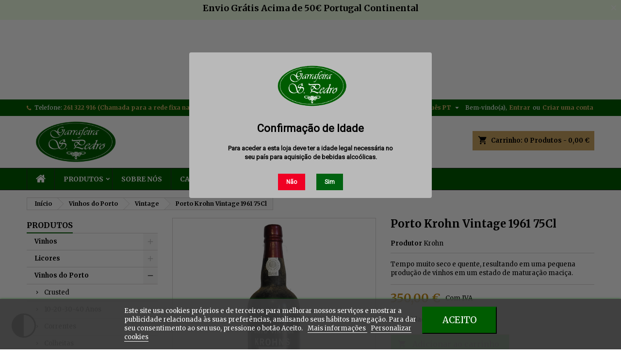

--- FILE ---
content_type: text/html; charset=utf-8
request_url: https://garrafeiraspedro.pt/pt/414-vintage/1040204-porto-krohn-vintage-1961-75cl.html
body_size: 27779
content:
<!doctype html>
<html lang="pt">

  <head>
    
      
  <meta charset="utf-8">


  <meta http-equiv="x-ua-compatible" content="ie=edge">



  <link rel="canonical" href="https://garrafeiraspedro.pt/pt/414-vintage/1040204-porto-krohn-vintage-1961-75cl.html">

  <title>Porto Krohn Vintage 1961 75Cl</title>
  <meta name="description" content="Porto Krohn Vintage 1961 75Cl">
  <meta name="keywords" content="Porto Krohn Vintage 1961 75Cl">
        <link rel="canonical" href="https://garrafeiraspedro.pt/pt/414-vintage/1040204-porto-krohn-vintage-1961-75cl.html">
  
  
                  <link rel="alternate" href="https://garrafeiraspedro.pt/pt/414-vintage/1040204-porto-krohn-vintage-1961-75cl.html" hreflang="pt-pt">
                  <link rel="alternate" href="https://garrafeiraspedro.pt/gb/414-vintage/1040204-porto-krohn-vintage-1961-75cl.html" hreflang="en-gb">
        




  <meta name="viewport" content="width=device-width, initial-scale=1">



  <link rel="icon" type="image/vnd.microsoft.icon" href="https://garrafeiraspedro.pt/img/favicon.ico?1630445681">
  <link rel="shortcut icon" type="image/x-icon" href="https://garrafeiraspedro.pt/img/favicon.ico?1630445681">



    <link rel="stylesheet" href="https://garrafeiraspedro.pt/themes/AngarTheme/assets/css/theme.css" type="text/css" media="all">
  <link rel="stylesheet" href="https://garrafeiraspedro.pt/themes/AngarTheme/assets/css/libs/jquery.bxslider.css" type="text/css" media="all">
  <link rel="stylesheet" href="https://garrafeiraspedro.pt/themes/AngarTheme/assets/css/font-awesome.css" type="text/css" media="all">
  <link rel="stylesheet" href="https://garrafeiraspedro.pt/themes/AngarTheme/assets/css/angartheme.css" type="text/css" media="all">
  <link rel="stylesheet" href="https://garrafeiraspedro.pt/themes/AngarTheme/assets/css/home_modyficators.css" type="text/css" media="all">
  <link rel="stylesheet" href="https://garrafeiraspedro.pt/themes/AngarTheme/assets/css/rwd.css" type="text/css" media="all">
  <link rel="stylesheet" href="https://garrafeiraspedro.pt/themes/AngarTheme/assets/css/black.css" type="text/css" media="all">
  <link rel="stylesheet" href="https://garrafeiraspedro.pt/modules/blockreassurance/views/dist/front.css" type="text/css" media="all">
  <link rel="stylesheet" href="https://garrafeiraspedro.pt/modules/psagechecker/views/css/front.css" type="text/css" media="all">
  <link rel="stylesheet" href="https://garrafeiraspedro.pt/modules/ps_socialfollow/views/css/ps_socialfollow.css" type="text/css" media="all">
  <link rel="stylesheet" href="https://garrafeiraspedro.pt/modules/angarbanners/views/css/hooks.css" type="text/css" media="all">
  <link rel="stylesheet" href="https://garrafeiraspedro.pt/modules/angarcmsdesc/views/css/angarcmsdesc.css" type="text/css" media="all">
  <link rel="stylesheet" href="https://garrafeiraspedro.pt/modules/angarhomecat/views/css/at_homecat.css" type="text/css" media="all">
  <link rel="stylesheet" href="https://garrafeiraspedro.pt/modules/angarslider/views/css/angarslider.css" type="text/css" media="all">
  <link rel="stylesheet" href="https://garrafeiraspedro.pt/modules/angarscrolltop/views/css/angarscrolltop.css" type="text/css" media="all">
  <link rel="stylesheet" href="https://garrafeiraspedro.pt/modules/advancedpopupcreator/views/css/advancedpopup-front.css" type="text/css" media="all">
  <link rel="stylesheet" href="https://garrafeiraspedro.pt/modules/advancedpopupcreator/lib/fancybox/jquery.fancybox-transitions.css" type="text/css" media="all">
  <link rel="stylesheet" href="https://garrafeiraspedro.pt/modules/bonsearch//views/css/bonsearch.css" type="text/css" media="all">
  <link rel="stylesheet" href="https://garrafeiraspedro.pt/modules/angarparallax/views/css/at_parallax.css" type="text/css" media="all">
  <link rel="stylesheet" href="https://garrafeiraspedro.pt/modules/angarcatproduct/views/css/at_catproduct.css" type="text/css" media="all">
  <link rel="stylesheet" href="https://garrafeiraspedro.pt/modules/angarmanufacturer/views/css/at_manufacturer.css" type="text/css" media="all">
  <link rel="stylesheet" href="https://garrafeiraspedro.pt/modules/productcomments/views/css/productcomments.css" type="text/css" media="all">
  <link rel="stylesheet" href="https://garrafeiraspedro.pt/modules/bongooglemap//views/css/googlemap_front.css" type="text/css" media="all">
  <link rel="stylesheet" href="https://garrafeiraspedro.pt/modules/bonnotice/views/css/notice_front.css" type="text/css" media="all">
  <link rel="stylesheet" href="https://garrafeiraspedro.pt/modules/lgcookieslaw/views/css/front.css" type="text/css" media="all">
  <link rel="stylesheet" href="https://garrafeiraspedro.pt/modules/lgcookieslaw/views/css/lgcookieslaw.css" type="text/css" media="all">
  <link rel="stylesheet" href="https://garrafeiraspedro.pt/modules/minpurchase/views/css/front.css" type="text/css" media="all">
  <link rel="stylesheet" href="https://garrafeiraspedro.pt/modules/advancedemailguard/views/css/front.css" type="text/css" media="all">
  <link rel="stylesheet" href="https://garrafeiraspedro.pt/js/jquery/plugins/fancybox/jquery.fancybox.css" type="text/css" media="all">
  <link rel="stylesheet" href="https://garrafeiraspedro.pt/modules/giftcard/views/css/giftcard.css" type="text/css" media="all">
  <link rel="stylesheet" href="https://garrafeiraspedro.pt/themes/AngarTheme/assets/css/custom.css" type="text/css" media="all">


<link rel="stylesheet" href="https://fonts.googleapis.com/css?family=Merriweather:400,700&amp;subset=latin,latin-ext" type="text/css" media="all" />


  

  <script type="text/javascript">
        var AdvancedEmailGuardData = {"meta":{"isGDPREnabled":true,"isLegacyOPCEnabled":false,"isLegacyMAModuleEnabled":false,"validationError":null},"settings":{"recaptcha":{"type":"v3","key":"6LfL1FAlAAAAAJJmdq24Jbxc3gvxXzc5ZcrqQhm6","forms":{"contact_us":{"size":"normal","align":"offset","offset":3},"register":{"size":"normal","align":"center","offset":1},"login":{"size":"normal","align":"center","offset":1},"quick_order":{"size":"normal","align":"center","offset":1},"newsletter":{"size":"normal","align":"left","offset":1},"notify_when_in_stock":{"size":"normal","align":"left","offset":1}},"language":"shop","theme":"light","position":"inline","hidden":false,"deferred":false}},"context":{"ps":{"v17":true,"v17pc":true,"v17ch":true,"v16":false,"v161":false,"v15":false},"languageCode":"pt","pageName":"product"},"trans":{"genericError":"Ocorreu um erro, por favor tente novamente."}};
        var bon_search_url = "\/modules\/bonsearch\/\/controllers\/ajax.php";
        var defaultLat = "26.009987";
        var defaultLong = "-80.294472";
        var google_language = 2;
        var google_ps_version = "1.7.8.11";
        var image_url = "\/";
        var img_ps_dir = "\/themes\/AngarTheme\/assets\/img\/";
        var img_store_dir = "\/img\/st\/";
        var infoWindow = "";
        var json_encode_info = false;
        var json_encode_store = [];
        var lgcookieslaw_block = false;
        var lgcookieslaw_cookie_name = "__lglaw";
        var lgcookieslaw_position = "2";
        var lgcookieslaw_reload = false;
        var lgcookieslaw_session_time = "31536000";
        var map = "";
        var markers = [];
        var notice_countdown_days = "days";
        var notice_countdown_hr = "hr";
        var notice_countdown_min = "min";
        var notice_countdown_sec = "sec";
        var prestashop = {"cart":{"products":[],"totals":{"total":{"type":"total","label":"Total","amount":0,"value":"0,00\u00a0\u20ac"},"total_including_tax":{"type":"total","label":"Total (com IVA)","amount":0,"value":"0,00\u00a0\u20ac"},"total_excluding_tax":{"type":"total","label":"Total (sem IVA)","amount":0,"value":"0,00\u00a0\u20ac"}},"subtotals":{"products":{"type":"products","label":"Subtotal","amount":0,"value":"0,00\u00a0\u20ac"},"discounts":null,"shipping":{"type":"shipping","label":"Envio","amount":0,"value":""},"tax":null},"products_count":0,"summary_string":"0 artigos","vouchers":{"allowed":1,"added":[]},"discounts":[],"minimalPurchase":10,"minimalPurchaseRequired":"\u00c9 necess\u00e1ria uma compra total m\u00ednima de 10\u20ac (sem IVA) para validar a sua encomenda."},"currency":{"id":2,"name":"Euro","iso_code":"EUR","iso_code_num":"978","sign":"\u20ac"},"customer":{"lastname":null,"firstname":null,"email":null,"birthday":null,"newsletter":null,"newsletter_date_add":null,"optin":null,"website":null,"company":null,"siret":null,"ape":null,"is_logged":false,"gender":{"type":null,"name":null},"addresses":[]},"language":{"name":"Portugu\u00eas PT (Portuguese)","iso_code":"pt","locale":"pt-PT","language_code":"pt-pt","is_rtl":"0","date_format_lite":"d-m-Y","date_format_full":"d-m-Y H:i:s","id":2},"page":{"title":"","canonical":"https:\/\/garrafeiraspedro.pt\/pt\/414-vintage\/1040204-porto-krohn-vintage-1961-75cl.html","meta":{"title":"Porto Krohn Vintage 1961 75Cl","description":"Porto Krohn Vintage 1961 75Cl","keywords":"Porto Krohn Vintage 1961 75Cl","robots":"index"},"page_name":"product","body_classes":{"lang-pt":true,"lang-rtl":false,"country-PT":true,"currency-EUR":true,"layout-left-column":true,"page-product":true,"tax-display-enabled":true,"product-id-1040204":true,"product-Porto Krohn Vintage 1961 75Cl":true,"product-id-category-1064":true,"product-id-manufacturer-251":true,"product-id-supplier-0":true,"product-available-for-order":true},"admin_notifications":[]},"shop":{"name":"Garrafeira S. Pedro","logo":"https:\/\/garrafeiraspedro.pt\/img\/my-store-logo-1626341033.jpg","stores_icon":"https:\/\/garrafeiraspedro.pt\/img\/logo_stores.png","favicon":"https:\/\/garrafeiraspedro.pt\/img\/favicon.ico"},"urls":{"base_url":"https:\/\/garrafeiraspedro.pt\/","current_url":"https:\/\/garrafeiraspedro.pt\/pt\/414-vintage\/1040204-porto-krohn-vintage-1961-75cl.html","shop_domain_url":"https:\/\/garrafeiraspedro.pt","img_ps_url":"https:\/\/garrafeiraspedro.pt\/img\/","img_cat_url":"https:\/\/garrafeiraspedro.pt\/img\/c\/","img_lang_url":"https:\/\/garrafeiraspedro.pt\/img\/l\/","img_prod_url":"https:\/\/garrafeiraspedro.pt\/img\/p\/","img_manu_url":"https:\/\/garrafeiraspedro.pt\/img\/m\/","img_sup_url":"https:\/\/garrafeiraspedro.pt\/img\/su\/","img_ship_url":"https:\/\/garrafeiraspedro.pt\/img\/s\/","img_store_url":"https:\/\/garrafeiraspedro.pt\/img\/st\/","img_col_url":"https:\/\/garrafeiraspedro.pt\/img\/co\/","img_url":"https:\/\/garrafeiraspedro.pt\/themes\/AngarTheme\/assets\/img\/","css_url":"https:\/\/garrafeiraspedro.pt\/themes\/AngarTheme\/assets\/css\/","js_url":"https:\/\/garrafeiraspedro.pt\/themes\/AngarTheme\/assets\/js\/","pic_url":"https:\/\/garrafeiraspedro.pt\/upload\/","pages":{"address":"https:\/\/garrafeiraspedro.pt\/pt\/endereco","addresses":"https:\/\/garrafeiraspedro.pt\/pt\/enderecos","authentication":"https:\/\/garrafeiraspedro.pt\/pt\/inicio-de-sessao","cart":"https:\/\/garrafeiraspedro.pt\/pt\/carrinho","category":"https:\/\/garrafeiraspedro.pt\/pt\/index.php?controller=category","cms":"https:\/\/garrafeiraspedro.pt\/pt\/index.php?controller=cms","contact":"https:\/\/garrafeiraspedro.pt\/pt\/contacte-nos","discount":"https:\/\/garrafeiraspedro.pt\/pt\/descontos","guest_tracking":"https:\/\/garrafeiraspedro.pt\/pt\/seguimento-de-visitante","history":"https:\/\/garrafeiraspedro.pt\/pt\/historico-de-encomendas","identity":"https:\/\/garrafeiraspedro.pt\/pt\/identidade","index":"https:\/\/garrafeiraspedro.pt\/pt\/","my_account":"https:\/\/garrafeiraspedro.pt\/pt\/a-minha-conta","order_confirmation":"https:\/\/garrafeiraspedro.pt\/pt\/confirmacao-encomenda","order_detail":"https:\/\/garrafeiraspedro.pt\/pt\/index.php?controller=order-detail","order_follow":"https:\/\/garrafeiraspedro.pt\/pt\/acompanhar-encomenda","order":"https:\/\/garrafeiraspedro.pt\/pt\/encomenda","order_return":"https:\/\/garrafeiraspedro.pt\/pt\/index.php?controller=order-return","order_slip":"https:\/\/garrafeiraspedro.pt\/pt\/nota-de-encomenda","pagenotfound":"https:\/\/garrafeiraspedro.pt\/pt\/p\u00e1gina-n\u00e3o-encontrada","password":"https:\/\/garrafeiraspedro.pt\/pt\/recuperar-palavra-passe","pdf_invoice":"https:\/\/garrafeiraspedro.pt\/pt\/index.php?controller=pdf-invoice","pdf_order_return":"https:\/\/garrafeiraspedro.pt\/pt\/index.php?controller=pdf-order-return","pdf_order_slip":"https:\/\/garrafeiraspedro.pt\/pt\/index.php?controller=pdf-order-slip","prices_drop":"https:\/\/garrafeiraspedro.pt\/pt\/promocoes","product":"https:\/\/garrafeiraspedro.pt\/pt\/index.php?controller=product","search":"https:\/\/garrafeiraspedro.pt\/pt\/pesquisa","sitemap":"https:\/\/garrafeiraspedro.pt\/pt\/mapa do site","stores":"https:\/\/garrafeiraspedro.pt\/pt\/lojas","supplier":"https:\/\/garrafeiraspedro.pt\/pt\/fornecedores","register":"https:\/\/garrafeiraspedro.pt\/pt\/inicio-de-sessao?create_account=1","order_login":"https:\/\/garrafeiraspedro.pt\/pt\/encomenda?login=1"},"alternative_langs":{"pt-pt":"https:\/\/garrafeiraspedro.pt\/pt\/414-vintage\/1040204-porto-krohn-vintage-1961-75cl.html","en-gb":"https:\/\/garrafeiraspedro.pt\/gb\/414-vintage\/1040204-porto-krohn-vintage-1961-75cl.html"},"theme_assets":"\/themes\/AngarTheme\/assets\/","actions":{"logout":"https:\/\/garrafeiraspedro.pt\/pt\/?mylogout="},"no_picture_image":{"bySize":{"small_default":{"url":"https:\/\/garrafeiraspedro.pt\/img\/p\/pt-default-small_default.jpg","width":98,"height":98},"cart_default":{"url":"https:\/\/garrafeiraspedro.pt\/img\/p\/pt-default-cart_default.jpg","width":125,"height":125},"home_default":{"url":"https:\/\/garrafeiraspedro.pt\/img\/p\/pt-default-home_default.jpg","width":259,"height":259},"medium_default":{"url":"https:\/\/garrafeiraspedro.pt\/img\/p\/pt-default-medium_default.jpg","width":452,"height":452},"large_default":{"url":"https:\/\/garrafeiraspedro.pt\/img\/p\/pt-default-large_default.jpg","width":800,"height":800}},"small":{"url":"https:\/\/garrafeiraspedro.pt\/img\/p\/pt-default-small_default.jpg","width":98,"height":98},"medium":{"url":"https:\/\/garrafeiraspedro.pt\/img\/p\/pt-default-home_default.jpg","width":259,"height":259},"large":{"url":"https:\/\/garrafeiraspedro.pt\/img\/p\/pt-default-large_default.jpg","width":800,"height":800},"legend":""}},"configuration":{"display_taxes_label":true,"display_prices_tax_incl":true,"is_catalog":false,"show_prices":true,"opt_in":{"partner":false},"quantity_discount":{"type":"price","label":"Pre\u00e7o unit\u00e1rio"},"voucher_enabled":1,"return_enabled":0},"field_required":[],"breadcrumb":{"links":[{"title":"In\u00edcio","url":"https:\/\/garrafeiraspedro.pt\/pt\/"},{"title":"Vinhos do Porto","url":"https:\/\/garrafeiraspedro.pt\/pt\/1044-410-vinhos-do-porto"},{"title":"Vintage","url":"https:\/\/garrafeiraspedro.pt\/pt\/1064-414-vintage"},{"title":"Porto Krohn Vintage 1961 75Cl","url":"https:\/\/garrafeiraspedro.pt\/pt\/414-vintage\/1040204-porto-krohn-vintage-1961-75cl.html"}],"count":4},"link":{"protocol_link":"https:\/\/","protocol_content":"https:\/\/"},"time":1769229918,"static_token":"6e484461fdf736c66014b033ec95d9ee","token":"4e60e0b303a2459aff80af7449f1124b","debug":false};
        var psemailsubscription_subscription = "https:\/\/garrafeiraspedro.pt\/pt\/module\/ps_emailsubscription\/subscription";
        var psr_icon_color = "#F19D76";
        var static_token_bon_search = "6e484461fdf736c66014b033ec95d9ee";
        var status_map = false;
      </script>



  
<style type="text/css">
body {
background-color: #ffffff;
font-family: "Merriweather", Arial, Helvetica, sans-serif;
}

.products .product-miniature .product-title {
height: 32px;
}

.products .product-miniature .product-title a {
font-size: 14px;
line-height: 16px;
}

#content-wrapper .products .product-miniature .product-desc {
height: 36px;
}

@media (min-width: 991px) {
#home_categories ul li .cat-container {
min-height: 0px;
}
}

@media (min-width: 768px) {
#_desktop_logo {
padding-top: 0px;
padding-bottom: 0px;
}
}

nav.header-nav {
background: #005c01;
}

nav.header-nav,
.header_sep2 #contact-link span.shop-phone,
.header_sep2 #contact-link span.shop-phone.shop-tel,
.header_sep2 #contact-link span.shop-phone:last-child,
.header_sep2 .lang_currency_top,
.header_sep2 .lang_currency_top:last-child,
.header_sep2 #_desktop_currency_selector,
.header_sep2 #_desktop_language_selector,
.header_sep2 #_desktop_user_info {
border-color: #ffffff;
}

#contact-link,
#contact-link a,
.lang_currency_top span.lang_currency_text,
.lang_currency_top .dropdown i.expand-more,
nav.header-nav .user-info span,
nav.header-nav .user-info a.logout,
#languages-block-top div.current,
nav.header-nav a{
color: #ffffff;
}

#contact-link span.shop-phone strong,
#contact-link span.shop-phone strong a,
.lang_currency_top span.expand-more,
nav.header-nav .user-info a.account {
color: #deb976;
}

#contact-link span.shop-phone i {
color: #e0b565;
}

.header-top {
background: #ffffff;
}

div#search_widget form button[type=submit] {
background: #005c01;
color: #e0e0e0;
}

div#search_widget form button[type=submit]:hover {
background: #caa462;
color: #dedede;
}


#header div#_desktop_cart .blockcart .header {
background: #caa462;
}

#header div#_desktop_cart .blockcart .header a.cart_link {
color: #000000;
}


#homepage-slider .bx-wrapper .bx-pager.bx-default-pager a:hover,
#homepage-slider .bx-wrapper .bx-pager.bx-default-pager a.active{
background: #005c01;
}

div#rwd_menu {
background: #005c01;
}

div#rwd_menu,
div#rwd_menu a {
color: #ffffff;
}

div#rwd_menu,
div#rwd_menu .rwd_menu_item,
div#rwd_menu .rwd_menu_item:first-child {
border-color: #2d2d2d;
}

div#rwd_menu .rwd_menu_item:hover,
div#rwd_menu .rwd_menu_item:focus,
div#rwd_menu .rwd_menu_item a:hover,
div#rwd_menu .rwd_menu_item a:focus {
color: #111111;
background: #caa462;
}

#mobile_top_menu_wrapper2 .top-menu li a:hover,
.rwd_menu_open ul.user_info li a:hover {
background: #caa462;
color: #111111;
}

#_desktop_top_menu{
background: #005c01;
}

#_desktop_top_menu,
#_desktop_top_menu > ul > li,
.menu_sep1 #_desktop_top_menu > ul > li,
.menu_sep1 #_desktop_top_menu > ul > li:last-child,
.menu_sep2 #_desktop_top_menu,
.menu_sep2 #_desktop_top_menu > ul > li,
.menu_sep2 #_desktop_top_menu > ul > li:last-child,
.menu_sep3 #_desktop_top_menu,
.menu_sep4 #_desktop_top_menu,
.menu_sep5 #_desktop_top_menu,
.menu_sep6 #_desktop_top_menu {
border-color: #2d2d2d;
}

#_desktop_top_menu > ul > li > a {
color: #ffffff;
}

#_desktop_top_menu > ul > li:hover > a {
color: #111111;
background: #caa462;
}

.submenu1 #_desktop_top_menu .popover.sub-menu ul.top-menu li a:hover {
background: #caa462;
color: #111111;
}

#home_categories .homecat_title span {
border-color: #005c01;
}

#home_categories ul li .homecat_name span {
background: #caa462;
}

#home_categories ul li a.view_more {
background: #caa462;
color: #111111;
border-color: #caa462;
}

#home_categories ul li a.view_more:hover {
background: #383331;
color: #ffffff;
border-color: #4c4745;
}

.columns .text-uppercase a,
.columns .text-uppercase span,
.columns div#_desktop_cart .cart_index_title a,
#home_man_product .catprod_title a span {
border-color: #005c01;
}

#index .tabs ul.nav-tabs li.nav-item a.active,
#index .tabs ul.nav-tabs li.nav-item a:hover,
.index_title a,
.index_title span {
border-color: #005c01;
}

a.product-flags-plist span.product-flag.new,
#home_cat_product a.product-flags-plist span.product-flag.new,
#product #content .product-flags li,
#product #content .product-flags .product-flag.new {
background: #383838;
}

.products .product-miniature .product-title a,
#home_cat_product ul li .right-block .name_block a {
color: #000000;
}

.products .product-miniature span.price,
#home_cat_product ul li .product-price-and-shipping .price,
.ui-widget .search_right span.search_price {
color: #caa462;
}

.button-container .add-to-cart:hover,
#subcart .cart-buttons .viewcart:hover {
background: #383331;
color: #ffffff;
border-color: #4c4745;
}

.button-container .add-to-cart,
.button-container .add-to-cart:disabled,
#subcart .cart-buttons .viewcart {
background: #35c43a;
color: #111111;
border-color: #ba831c;
}

#home_cat_product .catprod_title span {
border-color: #005c01;
}

#home_man .man_title span {
border-color: #005c01;
}

div#angarinfo_block .icon_cms {
color: #caa462;
}

.footer-container {
background: #005c01;
}

.footer-container,
.footer-container .h3,
.footer-container .links .title,
.row.social_footer {
border-color: #caa462;
}

.footer-container .h3 span,
.footer-container .h3 a,
.footer-container .links .title span.h3,
.footer-container .links .title a.h3 {
border-color: #caa462;
}

.footer-container,
.footer-container .h3,
.footer-container .links .title .h3,
.footer-container a,
.footer-container li a,
.footer-container .links ul>li a {
color: #ffffff;
}

.block_newsletter .btn-newsletter {
background: #caa462;
color: #111111;
}

.block_newsletter .btn-newsletter:hover {
background: #005c01;
color: #ffffff;
}

.footer-container .bottom-footer {
background: #000000;
border-color: #2d2d2d;
color: #ffffff;
}

.product-prices .current-price span.price {
color: #c28918;
}

.product-add-to-cart button.btn.add-to-cart:hover {
background: #383331;
color: #ffffff;
border-color: #4c4745;
}

.product-add-to-cart button.btn.add-to-cart,
.product-add-to-cart button.btn.add-to-cart:disabled {
background: #00e007;
color: #111111;
border-color: #ad8947;
}

#product .tabs ul.nav-tabs li.nav-item a.active,
#product .tabs ul.nav-tabs li.nav-item a:hover,
#product .index_title span,
.page-product-heading span,
body #product-comments-list-header .comments-nb {
border-color: #caa462;
}

body .btn-primary:hover {
background: #3aa04c;
color: #ffffff;
border-color: #196f28;
}

body .btn-primary,
body .btn-primary.disabled,
body .btn-primary:disabled,
body .btn-primary.disabled:hover {
background: #348736;
color: #ffffff;
border-color: #0d0f0d;
}

body .btn-secondary:hover {
background: #91743d;
color: #111111;
border-color: #ba995b;
}

body .btn-secondary,
body .btn-secondary.disabled,
body .btn-secondary:disabled,
body .btn-secondary.disabled:hover {
background: #383331;
color: #ffffff;
border-color: #4c4745;
}

.form-control:focus, .input-group.focus {
border-color: #dbdbdb;
outline-color: #dbdbdb;
}

body .pagination .page-list .current a,
body .pagination .page-list a:hover,
body .pagination .page-list .current a.disabled,
body .pagination .page-list .current a.disabled:hover {
color: #caa462;
}

.page-my-account #content .links a:hover i {
color: #caa462;
}

#scroll_top {
background: #caa462;
color: #111111;
}

#scroll_top:hover,
#scroll_top:focus {
background: #383331;
color: #ffffff;
}

</style><script type="text/javascript" style="display: none">
	//Common vars
    var apc_link = "https://garrafeiraspedro.pt/pt/module/advancedpopupcreator/popup";
    var apc_token = "6e484461fdf736c66014b033ec95d9ee";
    var apc_product = "1040204";
    var apc_category = "0";
    var apc_supplier = "0";
    var apc_manufacturer = "0";
    var apc_cms = "";
    var apc_controller = "product";
    var apc_exit_popups = 0;
</script>
<script type="text/javascript" data-keepinline="true">
    var trustpilot_script_url = 'https://invitejs.trustpilot.com/tp.min.js';
    var trustpilot_key = 'KZ9FUro1PP2JRdkh';
    var trustpilot_widget_script_url = '//widget.trustpilot.com/bootstrap/v5/tp.widget.bootstrap.min.js';
    var trustpilot_integration_app_url = 'https://ecommscript-integrationapp.trustpilot.com';
    var trustpilot_preview_css_url = '//ecommplugins-scripts.trustpilot.com/v2.1/css/preview.min.css';
    var trustpilot_preview_script_url = '//ecommplugins-scripts.trustpilot.com/v2.1/js/preview.min.js';
    var trustpilot_ajax_url = 'https://garrafeiraspedro.pt/pt/module/trustpilot/trustpilotajax';
    var user_id = '0';
    var trustpilot_trustbox_settings = {"trustboxes":[],"activeTrustbox":0,"pageUrls":{"landing":"https:\/\/garrafeiraspedro.pt\/pt\/","category":"https:\/\/garrafeiraspedro.pt\/pt\/1047-500-destilados","product":"https:\/\/garrafeiraspedro.pt\/pt\/101-tintos\/1010009-vinho-tinto-quinta-da-bacalhoa-75cl.html"}};
</script>
<script type="text/javascript" src="/modules/trustpilot/views/js/tp_register.min.js"></script>
<script type="text/javascript" src="/modules/trustpilot/views/js/tp_trustbox.min.js"></script>
<script type="text/javascript" src="/modules/trustpilot/views/js/tp_preview.min.js"></script>
<meta name="google-site-verification" content="-VDCnTz5oWr5PF9IPJ8JzEcfT8rzVnBcBVOKvXvyw1o" /><script async src="https://www.googletagmanager.com/gtag/js?id=G-TDETS2EDQZ"></script>
<script>
  window.dataLayer = window.dataLayer || [];
  function gtag(){dataLayer.push(arguments);}
  gtag('js', new Date());
  gtag(
    'config',
    'G-TDETS2EDQZ',
    {
      'debug_mode':false
                      }
  );
</script>

<script type="text/javascript">
            var BON_GOOGLE_KEY = 'AIzaSyA-3t-iZiIPpsze7aXFrqDyPeZcTQG8erg';
            var BON_GOOGLE_LAT = 26.009987;
            var BON_GOOGLE_LONG = -80.294472;
            var BON_GOOGLE_TYPE = 'roadmap';
            var BON_GOOGLE_ZOOM = 8;
            var BON_GOOGLE_SCROLL = 1;
            var BON_GOOGLE_TYPE_CONTROL = 1;
            var BON_GOOGLE_STREET_VIEW = 1;
            var BON_GOOGLE_ANIMATION = 1;
            var BON_GOOGLE_POPUP = 1;
    </script>

<!-- dh42 CSS Module -->
	<style type="text/css">
		.product_container .data-sheet dt, .product_container .data-sheet dd{display:none; }
.product_container .data-sheet dt:first-of-type, .product_container .data-sheet dd:first-of-type{display:inline; width:auto !important; padding: 5px 0 !important; min-height: 0px !important;}

.thumbnail-container .data-sheet dt, .thumbnail-container  .data-sheet dd{display:none; }
.thumbnail-container .data-sheet dt:first-of-type, .thumbnail-container  .data-sheet dd:first-of-type{display:inline;  padding: 5px !important; min-height: 0px !important; width:auto !important;}

.thumbnail-container .data-sheet{display: flex !important;justify-content: center;}

#left-column .thumbnail-container .data-sheet dt, #left-column .thumbnail-container  .data-sheet dd{display:none; }
#left-column .thumbnail-container .data-sheet dt:first-of-type, #left-column .thumbnail-container  .data-sheet dd:first-of-type{display:none;  padding: 5px !important; min-height: 0px !important; width:auto !important;}
	</style>
<!-- /dh42 CSS Module -->





    
  <meta property="og:type" content="product">
  <meta property="og:url" content="https://garrafeiraspedro.pt/pt/414-vintage/1040204-porto-krohn-vintage-1961-75cl.html">
  <meta property="og:title" content="Porto Krohn Vintage 1961 75Cl">
  <meta property="og:site_name" content="Garrafeira S. Pedro">
  <meta property="og:description" content="Porto Krohn Vintage 1961 75Cl">
  <meta property="og:image" content="https://garrafeiraspedro.pt/1902-large_default/porto-krohn-vintage-1961-75cl.jpg">
    <meta property="product:pretax_price:amount" content="284.552846">
  <meta property="product:pretax_price:currency" content="EUR">
  <meta property="product:price:amount" content="350">
  <meta property="product:price:currency" content="EUR">
      <meta property="product:weight:value" content="1.400000">
  <meta property="product:weight:units" content="kg">
  
  </head>

  <body id="product" class="lang-pt country-pt currency-eur layout-left-column page-product tax-display-enabled product-id-1040204 product-porto-krohn-vintage-1961-75cl product-id-category-1064 product-id-manufacturer-251 product-id-supplier-0 product-available-for-order  ps_177
	no_bg #ffffff bg_attatchment_fixed bg_position_tl bg_repeat_xy bg_size_initial slider_position_top slider_controls_white banners_top3 banners_top_tablets3 banners_top_phones1 banners_bottom2 banners_bottom_tablets2 banners_bottom_phones1 submenu2 pl_1col_qty_5 pl_2col_qty_3 pl_3col_qty_3 pl_1col_qty_bigtablets_4 pl_2col_qty_bigtablets_3 pl_3col_qty_bigtablets_2 pl_1col_qty_tablets_3 pl_1col_qty_phones_1 home_tabs2 pl_border_type2 32 14 16 pl_button_icon_no pl_button_qty2 pl_desc_no pl_reviews_no pl_availability_yes  hide_reference_yes hide_reassurance_yes product_tabs1    menu_sep2 header_sep1 slider_full_width feat_cat_style2 feat_cat4 feat_cat_bigtablets2 feat_cat_tablets2 feat_cat_phones0 all_products_yes pl_colors_yes newsletter_info_yes stickycart_yes stickymenu_yes homeicon_no pl_man_no product_hide_man_no  pl_ref_yes  mainfont_Merriweather  not_logged   
	bg_white">

    
          <div id="bon_ship" class="bon_ship_version_1_7 bon-shipping active" style="background: #f1ffe6; opacity: 1">

                    <div class="bon_free_ship">
                <h3><span style="color:#000000;">Envio Grátis Acima de 50€ Portugal Continental<br /></span></h3><span id="close_bon_ship" class="bon-shipping-close"></span>
            </div>
        
    </div>

    

    <main>
      
              

      <header id="header">
        
          


  <div class="header-banner">
    <!--
* 2007-2018 PrestaShop
*
* DISCLAIMER
*
* Do not edit or add to this file if you wish to upgrade PrestaShop to newer
* versions in the future. If you wish to customize PrestaShop for your
* needs please refer to http://www.prestashop.com for more information.
*
* @author    PrestaShop SA <contact@prestashop.com>
* @copyright 2007-2018 PrestaShop SA
* @license   http://addons.prestashop.com/en/content/12-terms-and-conditions-of-use
* International Registered Trademark & Property of PrestaShop SA
-->
<link href="https://fonts.googleapis.com/css?family=Roboto" rel="stylesheet" type="text/css" media="all">
<link href="https://fonts.googleapis.com/css?family=Hind" rel="stylesheet" type="text/css" media="all">
<link href="https://fonts.googleapis.com/css?family=Maven+Pro" rel="stylesheet" type="text/css" media="all">
<link href="https://fonts.googleapis.com/css?family=Noto+Serif" rel="stylesheet" type="text/css" media="all">
<link href="https://fonts.googleapis.com/css?family=Bitter" rel="stylesheet" type="text/css" media="all">
<link href="https://fonts.googleapis.com/css?family=Forum" rel="stylesheet" type="text/css" media="all">

<div id="psagechecker_block" class="preload psagechecker-hide">
    <div id="psagechecker-lightbox" class="lightbox">
        <div class="lightbox-content">
            <div style="height:100%">
                                    <div class="logo_age_verify">
                            <img src="/modules/psagechecker//img//logotorres_pq4.png" /><br />
                    </div>
                                <div class="">
                    <div class="age_verify" style="font-family: Roboto !important;">
                        <h1><strong>Confirmação de Idade</strong></h1>
                    </div>
                    <div class="blockAgeVerify">
                        <div class="custom_msg_age_verify">
                            <p><strong>Para aceder a esta loja deve ter a idade legal necessária no seu país para aquisição de bebidas alcoólicas.</strong></p>
                        </div>
                                                    <div class="age_verify_buttons">
                                <button id="deny_button" class="btn btn_deny" >Não</button>
                                <button id="confirm_button" class="btn btn_confirm" >Sim</button>
                            </div>
                                            </div>
                </div>
                <div class="deny_msg_age_verify psagechecker-hide">
                    <p><strong>Desculpe, mas não tem a idade necessária para aceder à loja</strong>.</p>
<h2><span style="text-decoration:underline;color:#000000;"> <a href="http://www.google.com/search?client=firefox-b-d&amp;q=google"><span style="color:#000000;text-decoration:underline;">Retroceder</span></a></span></h2>
                </div>
            </div>
        </div>
    </div>
    <div id="overlay" class="psagechecker-hide"></div>
</div>
<style>

    #psagechecker-lightbox{
        background-color: #b9b9b9 !important;
    }
    #psagechecker-lightbox, #psagechecker-lightbox *{
        font-family: Roboto !important;
    }

    .btn_deny{
        background-color: #f00024 !important;
        color: #ffffff !important;
    }
    .btn_confirm{
        background-color: #006211 !important;
        color: #ffffff !important;
    }
    #psagechecker_block .lightbox{
        width : 500px ;
        height : 180px !important;
    }
    #psagechecker_block #overlay {
        background-color: rgba(0,0,0,0.55);
        height: 100%;
        left: 0;
        position: fixed;
        top: 0;
        width: 100%;
        z-index: 9999;
    }
</style>

<script>
var display_popup = "1";
var age_required = "18";
</script>


  </div>



  <nav class="header-nav">
    <div class="container">
      <div class="row">
          <div class="col-md-12 col-xs-12">
            <div id="_desktop_contact_link">
  <div id="contact-link">

			<span class="shop-phone contact_link">
			<a href="https://garrafeiraspedro.pt/pt/contacte-nos">Contato</a>
		</span>
	
			<span class="shop-phone shop-tel">
			<i class="fa fa-phone"></i>
			<span class="shop-phone_text">Telefone:</span>
			<strong><a href="tel:261 322 916   (Chamada para a rede fixa nacional)">261 322 916   (Chamada para a rede fixa nacional)</a></strong>
		</span>
	
			<span class="shop-phone shop-email">
			<i class="fa fa-envelope"></i>
			<span class="shop-phone_text">O email:</span>
			<strong><a href="&#109;&#97;&#105;&#108;&#116;&#111;&#58;%67%65%72%61%6c@%67%61%72%72%61%66%65%69%72%61%73%70%65%64%72%6f.%70%74" >&#x67;&#x65;&#x72;&#x61;&#x6c;&#x40;&#x67;&#x61;&#x72;&#x72;&#x61;&#x66;&#x65;&#x69;&#x72;&#x61;&#x73;&#x70;&#x65;&#x64;&#x72;&#x6f;&#x2e;&#x70;&#x74;</a></strong>
		</span>
	

  </div>
</div>


            <div id="_desktop_user_info">
  <div class="user-info">


	<ul class="user_info hidden-md-up">

		
			<li><a href="https://garrafeiraspedro.pt/pt/a-minha-conta" title="Inicie sessão na sua conta de cliente" rel="nofollow">Entrar</a></li>
			<li><a href="https://garrafeiraspedro.pt/pt/inicio-de-sessao?create_account=1" title="Inicie sessão na sua conta de cliente" rel="nofollow">Criar uma conta</a></li>

		
	</ul>


	<div class="hidden-sm-down">
		<span class="welcome">Bem-vindo(a),</span>
					<a class="account" href="https://garrafeiraspedro.pt/pt/a-minha-conta" title="Inicie sessão na sua conta de cliente" rel="nofollow">Entrar</a>

			<span class="or">ou</span>

			<a class="account" href="https://garrafeiraspedro.pt/pt/inicio-de-sessao?create_account=1" title="Inicie sessão na sua conta de cliente" rel="nofollow">Criar uma conta</a>
			</div>


  </div>
</div><div id="_desktop_language_selector" class="lang_currency_top">
  <div class="language-selector-wrapper">
	<div class="language-selector dropdown js-dropdown">
	  <button data-toggle="dropdown" class="hidden-sm-down2 btn-unstyle" aria-haspopup="true" aria-expanded="false" aria-label="Lista pendentes de línguas">
		<img src="https://garrafeiraspedro.pt/img/l/2.jpg" alt="pt" width="16" height="11" />
		<span class="expand-more">Português PT</span>
		<i class="material-icons expand-more">&#xE5C5;</i>
	  </button>
	  <ul class="dropdown-menu hidden-sm-down2" aria-labelledby="language-selector-label">
				  <li  class="current" >
			<a href="https://garrafeiraspedro.pt/pt/414-vintage/1040204-porto-krohn-vintage-1961-75cl.html" class="dropdown-item">
				<img src="https://garrafeiraspedro.pt/img/l/2.jpg" alt="pt" width="16" height="11" />
				<span>Português PT</span>
			</a>
		  </li>
				  <li >
			<a href="https://garrafeiraspedro.pt/gb/414-vintage/1040204-porto-krohn-vintage-1961-75cl.html" class="dropdown-item">
				<img src="https://garrafeiraspedro.pt/img/l/3.jpg" alt="gb" width="16" height="11" />
				<span>English GB</span>
			</a>
		  </li>
			  </ul>
	</div>
  </div>
</div>

          </div>
      </div>
    </div>
  </nav>



  <div class="header-top">
    <div class="container">
	  <div class="row">
        <div class="col-md-4 hidden-sm-down2" id="_desktop_logo">
                            <a href="https://garrafeiraspedro.pt/">
                  <img class="logo img-responsive" src="https://garrafeiraspedro.pt/img/my-store-logo-1626341033.jpg" alt="Garrafeira S. Pedro">
                </a>
                    </div>
		
<div id="_desktop_cart">

	<div class="cart_top">

		<div class="blockcart cart-preview inactive" data-refresh-url="//garrafeiraspedro.pt/pt/module/ps_shoppingcart/ajax">
			<div class="header">
			
				<div class="cart_index_title">
					<a class="cart_link" rel="nofollow" href="//garrafeiraspedro.pt/pt/carrinho?action=show">
						<i class="material-icons shopping-cart">shopping_cart</i>
						<span class="hidden-sm-down cart_title">Carrinho:</span>
						<span class="cart-products-count">
							0<span> Produtos - 0,00 €</span>
						</span>
					</a>
				</div>


				<div id="subcart">

					<ul class="cart_products">

											<li>Não existem mais artigos no seu carrinho de compras</li>
					
										</ul>

					<ul class="cart-subtotals">

				
						<li>
							<span class="text">Envio</span>
							<span class="value"></span>
							<span class="clearfix"></span>
						</li>

						<li>
							<span class="text">Total</span>
							<span class="value">0,00 €</span>
							<span class="clearfix"></span>
						</li>

					</ul>

					<div class="cart-buttons">
						<a class="btn btn-primary viewcart" href="//garrafeiraspedro.pt/pt/carrinho?action=show">Encomendar <i class="material-icons">&#xE315;</i></a>
											</div>

				</div>

			</div>
		</div>

	</div>

</div>

<div id="_desktop_search_widget" class="bonsearch"
    data-search-controller-url="https://garrafeiraspedro.pt/pt/pesquisa">
    <div class="bonsearch_box bon_drop_down">
        <form method="get" action="https://garrafeiraspedro.pt/pt/pesquisa" id="searchbox">
            <div class="search-form-inner">
                <input type="hidden" name="controller" value="search" />
                <input type="text" id="input_search" name="search_query" class="ui-autocomplete-input"
                    autocomplete="off" />
                <div class="bonsearch-microphone" id="bonsearch-microphone" data-toggle="modal"
                    data-target="#bonsearch-popup-wrapper">
                    <i class="fl-outicons-microphone10"></i>
                </div>
            </div>
            <button class="bonsearch_btn" type="submit"></button>
            <div id="search_popup"></div>
        </form>
    </div>
</div>

<div class="modal fade" id="bonsearch-popup-wrapper" tabindex="-1" role="dialog" aria-hidden="true">
    <div class="modal-dialog modal-dialog-centered" role="document">
        <div class="modal-content">
            <button type="button" class="popup-close" data-dismiss="modal" aria-label="Close"></button>
            <div class="modal-body">
                <div class="bonsearch-icon-speech">
                    <i class="fl-outicons-microphone10"></i>
                </div>
                <div class="bonsearch-speek-text">
                    <p>Say something...</p>
                </div>
                <div class="bonsearch-error-text">
                    <p>Nothing found. Please repeat.</p>
                </div>
                <div class="bonsearch-unsupport-text">
                    <p>Unsupported browser. Sorry...</p>
                </div>
            </div>
        </div>
    </div>
</div>
		<div class="clearfix"></div>
	  </div>
    </div>

	<div id="rwd_menu" class="hidden-md-up">
		<div class="container">
			<div id="menu-icon2" class="rwd_menu_item"><i class="material-icons d-inline">&#xE5D2;</i></div>
			<div id="search-icon" class="rwd_menu_item"><i class="material-icons search">&#xE8B6;</i></div>
			<div id="user-icon" class="rwd_menu_item"><i class="material-icons logged">&#xE7FF;</i></div>
			<div id="_mobile_cart" class="rwd_menu_item"></div>
		</div>
		<div class="clearfix"></div>
	</div>

	<div class="container">
		<div id="mobile_top_menu_wrapper2" class="rwd_menu_open hidden-md-up" style="display:none;">
			<div class="js-top-menu mobile" id="_mobile_top_menu"></div>
		</div>

		<div id="mobile_search_wrapper" class="rwd_menu_open hidden-md-up" style="display:none;">
			<div id="_mobile_search_widget"></div>
		</div>

		<div id="mobile_user_wrapper" class="rwd_menu_open hidden-md-up" style="display:none;">
			<div id="_mobile_user_info"></div>
		</div>
	</div>
  </div>
  

<div class="menu js-top-menu position-static hidden-sm-down" id="_desktop_top_menu">
    
          <ul class="top-menu container" id="top-menu" data-depth="0">

					<li class="home_icon"><a href="https://garrafeiraspedro.pt/"><i class="icon-home"></i><span>Início</span></a></li>
		
                    <li class="category" id="category-2">
                          <a
                class="dropdown-item sf-with-ul"
                href="https://garrafeiraspedro.pt/pt/" data-depth="0"
                              >
                                                                      <span class="float-xs-right hidden-md-up">
                    <span data-target="#top_sub_menu_44924" data-toggle="collapse" class="navbar-toggler collapse-icons">
                      <i class="material-icons add">&#xE313;</i>
                      <i class="material-icons remove">&#xE316;</i>
                    </span>
                  </span>
                                Produtos
              </a>
                            <div  class="popover sub-menu js-sub-menu collapse" id="top_sub_menu_44924">
                
          <ul class="top-menu container"  data-depth="1">

		
                    <li class="category" id="category-1042">
                          <a
                class="dropdown-item dropdown-submenu sf-with-ul"
                href="https://garrafeiraspedro.pt/pt/1042-100-vinhos" data-depth="1"
                              >
                                                                      <span class="float-xs-right hidden-md-up">
                    <span data-target="#top_sub_menu_79500" data-toggle="collapse" class="navbar-toggler collapse-icons">
                      <i class="material-icons add">&#xE313;</i>
                      <i class="material-icons remove">&#xE316;</i>
                    </span>
                  </span>
                                Vinhos
              </a>
                            <div  class="collapse" id="top_sub_menu_79500">
                
          <ul class="top-menu container"  data-depth="2">

		
                    <li class="category" id="category-1050">
                          <a
                class="dropdown-item"
                href="https://garrafeiraspedro.pt/pt/1050-101-tintos" data-depth="2"
                              >
                                Tintos
              </a>
                          </li>
                    <li class="category" id="category-1051">
                          <a
                class="dropdown-item"
                href="https://garrafeiraspedro.pt/pt/1051-102-brancos" data-depth="2"
                              >
                                Brancos
              </a>
                          </li>
                    <li class="category" id="category-1052">
                          <a
                class="dropdown-item"
                href="https://garrafeiraspedro.pt/pt/1052-103-verdes" data-depth="2"
                              >
                                Verdes
              </a>
                          </li>
                    <li class="category" id="category-1053">
                          <a
                class="dropdown-item"
                href="https://garrafeiraspedro.pt/pt/1053-104-rose" data-depth="2"
                              >
                                Rosé
              </a>
                          </li>
                    <li class="category" id="category-1054">
                          <a
                class="dropdown-item"
                href="https://garrafeiraspedro.pt/pt/1054-105-colheita-tardia" data-depth="2"
                              >
                                Colheita tardia
              </a>
                          </li>
                    <li class="category" id="category-1055">
                          <a
                class="dropdown-item"
                href="https://garrafeiraspedro.pt/pt/1055-108-vinhos-velhos" data-depth="2"
                              >
                                Vinhos Velhos
              </a>
                          </li>
                    <li class="category" id="category-1056">
                          <a
                class="dropdown-item"
                href="https://garrafeiraspedro.pt/pt/1056-109-internacionais" data-depth="2"
                              >
                                Internacionais
              </a>
                          </li>
              </ul>
    
				              </div>
                          </li>
                    <li class="category" id="category-1043">
                          <a
                class="dropdown-item dropdown-submenu sf-with-ul"
                href="https://garrafeiraspedro.pt/pt/1043-300-licores" data-depth="1"
                              >
                                                                      <span class="float-xs-right hidden-md-up">
                    <span data-target="#top_sub_menu_62375" data-toggle="collapse" class="navbar-toggler collapse-icons">
                      <i class="material-icons add">&#xE313;</i>
                      <i class="material-icons remove">&#xE316;</i>
                    </span>
                  </span>
                                Licores
              </a>
                            <div  class="collapse" id="top_sub_menu_62375">
                
          <ul class="top-menu container"  data-depth="2">

		
                    <li class="category" id="category-1057">
                          <a
                class="dropdown-item"
                href="https://garrafeiraspedro.pt/pt/1057-415-portugueses" data-depth="2"
                              >
                                Portugueses
              </a>
                          </li>
                    <li class="category" id="category-1058">
                          <a
                class="dropdown-item"
                href="https://garrafeiraspedro.pt/pt/1058-416-estrangeiros" data-depth="2"
                              >
                                Estrangeiros
              </a>
                          </li>
              </ul>
    
				              </div>
                          </li>
                    <li class="category" id="category-1044">
                          <a
                class="dropdown-item dropdown-submenu sf-with-ul"
                href="https://garrafeiraspedro.pt/pt/1044-410-vinhos-do-porto" data-depth="1"
                              >
                                                                      <span class="float-xs-right hidden-md-up">
                    <span data-target="#top_sub_menu_51018" data-toggle="collapse" class="navbar-toggler collapse-icons">
                      <i class="material-icons add">&#xE313;</i>
                      <i class="material-icons remove">&#xE316;</i>
                    </span>
                  </span>
                                Vinhos do Porto
              </a>
                            <div  class="collapse" id="top_sub_menu_51018">
                
          <ul class="top-menu container"  data-depth="2">

		
                    <li class="category" id="category-1059">
                          <a
                class="dropdown-item"
                href="https://garrafeiraspedro.pt/pt/1059-418-crusted" data-depth="2"
                              >
                                Crusted
              </a>
                          </li>
                    <li class="category" id="category-1060">
                          <a
                class="dropdown-item"
                href="https://garrafeiraspedro.pt/pt/1060-419-10203040-anos" data-depth="2"
                              >
                                10-20-30-40 Anos
              </a>
                          </li>
                    <li class="category" id="category-1061">
                          <a
                class="dropdown-item"
                href="https://garrafeiraspedro.pt/pt/1061-411-correntes" data-depth="2"
                              >
                                Correntes
              </a>
                          </li>
                    <li class="category" id="category-1062">
                          <a
                class="dropdown-item"
                href="https://garrafeiraspedro.pt/pt/1062-412-colheitas" data-depth="2"
                              >
                                Colheitas
              </a>
                          </li>
                    <li class="category" id="category-1063">
                          <a
                class="dropdown-item"
                href="https://garrafeiraspedro.pt/pt/1063-413-lbv" data-depth="2"
                              >
                                LBV
              </a>
                          </li>
                    <li class="category" id="category-1064">
                          <a
                class="dropdown-item"
                href="https://garrafeiraspedro.pt/pt/1064-414-vintage" data-depth="2"
                              >
                                Vintage
              </a>
                          </li>
              </ul>
    
				              </div>
                          </li>
                    <li class="category" id="category-1045">
                          <a
                class="dropdown-item dropdown-submenu"
                href="https://garrafeiraspedro.pt/pt/1045-450-moscateis--abafados" data-depth="1"
                              >
                                Moscateis - Abafados
              </a>
                          </li>
                    <li class="category" id="category-1046">
                          <a
                class="dropdown-item dropdown-submenu"
                href="https://garrafeiraspedro.pt/pt/1046-475-vinhos-madeira" data-depth="1"
                              >
                                Vinhos Madeira
              </a>
                          </li>
                    <li class="category" id="category-1047">
                          <a
                class="dropdown-item dropdown-submenu sf-with-ul"
                href="https://garrafeiraspedro.pt/pt/1047-500-destilados" data-depth="1"
                              >
                                                                      <span class="float-xs-right hidden-md-up">
                    <span data-target="#top_sub_menu_65738" data-toggle="collapse" class="navbar-toggler collapse-icons">
                      <i class="material-icons add">&#xE313;</i>
                      <i class="material-icons remove">&#xE316;</i>
                    </span>
                  </span>
                                Destilados
              </a>
                            <div  class="collapse" id="top_sub_menu_65738">
                
          <ul class="top-menu container"  data-depth="2">

		
                    <li class="category" id="category-1065">
                          <a
                class="dropdown-item"
                href="https://garrafeiraspedro.pt/pt/1065-501-aguardentes" data-depth="2"
                              >
                                Aguardentes
              </a>
                          </li>
                    <li class="category" id="category-1066">
                          <a
                class="dropdown-item"
                href="https://garrafeiraspedro.pt/pt/1066-502-whisky-escoces" data-depth="2"
                              >
                                Whisky Escocês
              </a>
                          </li>
                    <li class="category" id="category-1067">
                          <a
                class="dropdown-item"
                href="https://garrafeiraspedro.pt/pt/1067-503-whiskey-irlandes" data-depth="2"
                              >
                                Whiskey Irlandês
              </a>
                          </li>
                    <li class="category" id="category-1068">
                          <a
                class="dropdown-item"
                href="https://garrafeiraspedro.pt/pt/1068-504-whiskey-americano" data-depth="2"
                              >
                                Whiskey Americano
              </a>
                          </li>
                    <li class="category" id="category-1069">
                          <a
                class="dropdown-item"
                href="https://garrafeiraspedro.pt/pt/1069-505-whisky-japones" data-depth="2"
                              >
                                Whisky Japonês
              </a>
                          </li>
                    <li class="category" id="category-1070">
                          <a
                class="dropdown-item"
                href="https://garrafeiraspedro.pt/pt/1070-506-whisky-outros-paises" data-depth="2"
                              >
                                Whisky Outros Países
              </a>
                          </li>
                    <li class="category" id="category-1071">
                          <a
                class="dropdown-item"
                href="https://garrafeiraspedro.pt/pt/1071-511-cognac" data-depth="2"
                              >
                                Cognac
              </a>
                          </li>
                    <li class="category" id="category-1072">
                          <a
                class="dropdown-item"
                href="https://garrafeiraspedro.pt/pt/1072-512-armagnac" data-depth="2"
                              >
                                Armagnac
              </a>
                          </li>
                    <li class="category" id="category-1073">
                          <a
                class="dropdown-item"
                href="https://garrafeiraspedro.pt/pt/1073-513-grappa" data-depth="2"
                              >
                                Grappa
              </a>
                          </li>
                    <li class="category" id="category-1074">
                          <a
                class="dropdown-item"
                href="https://garrafeiraspedro.pt/pt/1074-514-gin" data-depth="2"
                              >
                                Gin
              </a>
                          </li>
                    <li class="category" id="category-1075">
                          <a
                class="dropdown-item"
                href="https://garrafeiraspedro.pt/pt/1075-515-vodka" data-depth="2"
                              >
                                Vodka
              </a>
                          </li>
                    <li class="category" id="category-1076">
                          <a
                class="dropdown-item"
                href="https://garrafeiraspedro.pt/pt/1076-516-rum" data-depth="2"
                              >
                                Rum
              </a>
                          </li>
                    <li class="category" id="category-1077">
                          <a
                class="dropdown-item"
                href="https://garrafeiraspedro.pt/pt/1077-517-brandy" data-depth="2"
                              >
                                Brandy
              </a>
                          </li>
                    <li class="category" id="category-1078">
                          <a
                class="dropdown-item"
                href="https://garrafeiraspedro.pt/pt/1078-518-tequila" data-depth="2"
                              >
                                Tequila
              </a>
                          </li>
              </ul>
    
				              </div>
                          </li>
                    <li class="category" id="category-1048">
                          <a
                class="dropdown-item dropdown-submenu sf-with-ul"
                href="https://garrafeiraspedro.pt/pt/1048-600-espumantes" data-depth="1"
                              >
                                                                      <span class="float-xs-right hidden-md-up">
                    <span data-target="#top_sub_menu_60494" data-toggle="collapse" class="navbar-toggler collapse-icons">
                      <i class="material-icons add">&#xE313;</i>
                      <i class="material-icons remove">&#xE316;</i>
                    </span>
                  </span>
                                Espumantes
              </a>
                            <div  class="collapse" id="top_sub_menu_60494">
                
          <ul class="top-menu container"  data-depth="2">

		
                    <li class="category" id="category-1079">
                          <a
                class="dropdown-item"
                href="https://garrafeiraspedro.pt/pt/1079-601-nacionais" data-depth="2"
                              >
                                Nacionais
              </a>
                          </li>
                    <li class="category" id="category-1080">
                          <a
                class="dropdown-item"
                href="https://garrafeiraspedro.pt/pt/1080-602-champanhe" data-depth="2"
                              >
                                Champanhe
              </a>
                          </li>
              </ul>
    
				              </div>
                          </li>
                    <li class="category" id="category-1049">
                          <a
                class="dropdown-item dropdown-submenu"
                href="https://garrafeiraspedro.pt/pt/1049-901-acessorios" data-depth="1"
                              >
                                Acessórios
              </a>
                          </li>
                    <li class="category" id="category-1092">
                          <a
                class="dropdown-item dropdown-submenu"
                href="https://garrafeiraspedro.pt/pt/1092-701-azeites" data-depth="1"
                              >
                                Azeites
              </a>
                          </li>
              </ul>
    
																								              </div>
                          </li>
                    <li class="cms-page" id="cms-page-4">
                          <a
                class="dropdown-item"
                href="https://garrafeiraspedro.pt/pt/content/4-sobre-nos" data-depth="0"
                              >
                                Sobre Nós
              </a>
                          </li>
                    <li class="link" id="lnk-cartao-presente">
                          <a
                class="dropdown-item"
                href="https://garrafeiraspedro.pt/pt/module/giftcard/choicegiftcard" data-depth="0"
                              >
                                Cartão Presente
              </a>
                          </li>
              </ul>
    
    <div class="clearfix"></div>
</div>


        
      </header>

      
        
<aside id="notifications">
  <div class="container">
    
    
    
      </div>
</aside>
      

                          
      <section id="wrapper">
        
        <div class="container">
			
										
			<div class="row">
			  			  
				<nav data-depth="4" class="breadcrumb hidden-sm-down">
  <ol itemscope itemtype="http://schema.org/BreadcrumbList">
          
        <li itemprop="itemListElement" itemscope itemtype="http://schema.org/ListItem">
          <a itemprop="item" href="https://garrafeiraspedro.pt/pt/">
            <span itemprop="name">Início</span>
          </a>
          <meta itemprop="position" content="1">
        </li>
      
          
        <li itemprop="itemListElement" itemscope itemtype="http://schema.org/ListItem">
          <a itemprop="item" href="https://garrafeiraspedro.pt/pt/1044-410-vinhos-do-porto">
            <span itemprop="name">Vinhos do Porto</span>
          </a>
          <meta itemprop="position" content="2">
        </li>
      
          
        <li itemprop="itemListElement" itemscope itemtype="http://schema.org/ListItem">
          <a itemprop="item" href="https://garrafeiraspedro.pt/pt/1064-414-vintage">
            <span itemprop="name">Vintage</span>
          </a>
          <meta itemprop="position" content="3">
        </li>
      
          
        <li itemprop="itemListElement" itemscope itemtype="http://schema.org/ListItem">
          <a itemprop="item" href="https://garrafeiraspedro.pt/pt/414-vintage/1040204-porto-krohn-vintage-1961-75cl.html">
            <span itemprop="name">Porto Krohn Vintage 1961 75Cl</span>
          </a>
          <meta itemprop="position" content="4">
        </li>
      
      </ol>
</nav>
			  
			  
			  
				<div id="left-column" class="columns col-xs-12 col-sm-4 col-md-3">
				  				  



<div class="block-categories block">
		<div class="h6 text-uppercase facet-label">
		<a href="https://garrafeiraspedro.pt/pt/2-produtos" title="Categorias">Produtos</a>
	</div>

    <div class="block_content">
		<ul class="tree dhtml">
			
  <li id="cat_id_1042" class="Vinhos"><a href="https://garrafeiraspedro.pt/pt/1042-100-vinhos" >Vinhos</a><ul>
  <li id="cat_id_1050" class="Tintos"><a href="https://garrafeiraspedro.pt/pt/1050-101-tintos" >Tintos</a></li><li id="cat_id_1051" class="Brancos"><a href="https://garrafeiraspedro.pt/pt/1051-102-brancos" >Brancos</a></li><li id="cat_id_1052" class="Verdes"><a href="https://garrafeiraspedro.pt/pt/1052-103-verdes" >Verdes</a></li><li id="cat_id_1053" class="Rosé"><a href="https://garrafeiraspedro.pt/pt/1053-104-rose" >Rosé</a></li><li id="cat_id_1054" class="Colheita tardia"><a href="https://garrafeiraspedro.pt/pt/1054-105-colheita-tardia" >Colheita tardia</a></li><li id="cat_id_1055" class="Vinhos Velhos"><a href="https://garrafeiraspedro.pt/pt/1055-108-vinhos-velhos" >Vinhos Velhos</a></li><li id="cat_id_1056" class="Internacionais"><a href="https://garrafeiraspedro.pt/pt/1056-109-internacionais" >Internacionais</a></li></ul></li><li id="cat_id_1043" class="Licores"><a href="https://garrafeiraspedro.pt/pt/1043-300-licores" >Licores</a><ul>
  <li id="cat_id_1057" class="Portugueses"><a href="https://garrafeiraspedro.pt/pt/1057-415-portugueses" >Portugueses</a></li><li id="cat_id_1058" class="Estrangeiros"><a href="https://garrafeiraspedro.pt/pt/1058-416-estrangeiros" >Estrangeiros</a></li></ul></li><li id="cat_id_1044" class="Vinhos do Porto"><a href="https://garrafeiraspedro.pt/pt/1044-410-vinhos-do-porto" >Vinhos do Porto</a><ul>
  <li id="cat_id_1059" class="Crusted"><a href="https://garrafeiraspedro.pt/pt/1059-418-crusted" >Crusted</a></li><li id="cat_id_1060" class="10-20-30-40 Anos"><a href="https://garrafeiraspedro.pt/pt/1060-419-10203040-anos" >10-20-30-40 Anos</a></li><li id="cat_id_1061" class="Correntes"><a href="https://garrafeiraspedro.pt/pt/1061-411-correntes" >Correntes</a></li><li id="cat_id_1062" class="Colheitas"><a href="https://garrafeiraspedro.pt/pt/1062-412-colheitas" >Colheitas</a></li><li id="cat_id_1063" class="LBV"><a href="https://garrafeiraspedro.pt/pt/1063-413-lbv" >LBV</a></li><li id="cat_id_1064" class="Vintage"><a href="https://garrafeiraspedro.pt/pt/1064-414-vintage" class="selected">Vintage</a></li></ul></li><li id="cat_id_1045" class="Moscateis - Abafados"><a href="https://garrafeiraspedro.pt/pt/1045-450-moscateis--abafados" >Moscateis - Abafados</a></li><li id="cat_id_1046" class="Vinhos Madeira"><a href="https://garrafeiraspedro.pt/pt/1046-475-vinhos-madeira" >Vinhos Madeira</a></li><li id="cat_id_1047" class="Destilados"><a href="https://garrafeiraspedro.pt/pt/1047-500-destilados" >Destilados</a><ul>
  <li id="cat_id_1065" class="Aguardentes"><a href="https://garrafeiraspedro.pt/pt/1065-501-aguardentes" >Aguardentes</a></li><li id="cat_id_1066" class="Whisky Escocês"><a href="https://garrafeiraspedro.pt/pt/1066-502-whisky-escoces" >Whisky Escocês</a></li><li id="cat_id_1067" class="Whiskey Irlandês"><a href="https://garrafeiraspedro.pt/pt/1067-503-whiskey-irlandes" >Whiskey Irlandês</a></li><li id="cat_id_1068" class="Whiskey Americano"><a href="https://garrafeiraspedro.pt/pt/1068-504-whiskey-americano" >Whiskey Americano</a></li><li id="cat_id_1069" class="Whisky Japonês"><a href="https://garrafeiraspedro.pt/pt/1069-505-whisky-japones" >Whisky Japonês</a></li><li id="cat_id_1070" class="Whisky Outros Países"><a href="https://garrafeiraspedro.pt/pt/1070-506-whisky-outros-paises" >Whisky Outros Países</a></li><li id="cat_id_1071" class="Cognac"><a href="https://garrafeiraspedro.pt/pt/1071-511-cognac" >Cognac</a></li><li id="cat_id_1072" class="Armagnac"><a href="https://garrafeiraspedro.pt/pt/1072-512-armagnac" >Armagnac</a></li><li id="cat_id_1073" class="Grappa"><a href="https://garrafeiraspedro.pt/pt/1073-513-grappa" >Grappa</a></li><li id="cat_id_1074" class="Gin"><a href="https://garrafeiraspedro.pt/pt/1074-514-gin" >Gin</a></li><li id="cat_id_1075" class="Vodka"><a href="https://garrafeiraspedro.pt/pt/1075-515-vodka" >Vodka</a></li><li id="cat_id_1076" class="Rum"><a href="https://garrafeiraspedro.pt/pt/1076-516-rum" >Rum</a></li><li id="cat_id_1077" class="Brandy"><a href="https://garrafeiraspedro.pt/pt/1077-517-brandy" >Brandy</a></li><li id="cat_id_1078" class="Tequila"><a href="https://garrafeiraspedro.pt/pt/1078-518-tequila" >Tequila</a></li></ul></li><li id="cat_id_1048" class="Espumantes"><a href="https://garrafeiraspedro.pt/pt/1048-600-espumantes" >Espumantes</a><ul>
  <li id="cat_id_1079" class="Nacionais"><a href="https://garrafeiraspedro.pt/pt/1079-601-nacionais" >Nacionais</a></li><li id="cat_id_1080" class="Champanhe"><a href="https://garrafeiraspedro.pt/pt/1080-602-champanhe" >Champanhe</a></li></ul></li><li id="cat_id_1049" class="Acessórios"><a href="https://garrafeiraspedro.pt/pt/1049-901-acessorios" >Acessórios</a></li><li id="cat_id_1092" class="Azeites"><a href="https://garrafeiraspedro.pt/pt/1092-701-azeites" >Azeites</a></li>
		</ul>
	</div>

</div>

				  					
				  				</div>
			  

			  
  <div id="content-wrapper" class="left-column col-xs-12 col-sm-8 col-md-9">
    
    

  <section id="main" itemscope itemtype="https://schema.org/Product">
    <meta itemprop="url" content="https://garrafeiraspedro.pt/pt/414-vintage/1040204-porto-krohn-vintage-1961-75cl.html">

    <div class="row product_container">
      <div class="col-md-6 product_left">
        
          <section class="page-content" id="content">
            
              
                <ul class="product-flags">
				                                  </ul>
              

              
                

<div class="images-container">
  
    <div class="product-cover">
	  	  	    <img class="js-qv-product-cover" src="https://garrafeiraspedro.pt/1902-large_default/porto-krohn-vintage-1961-75cl.jpg" alt="" title="" style="width:100%;" itemprop="image">
	        <div class="layer hidden-sm-down" data-toggle="modal" data-target="#product-modal">
        <i class="material-icons zoom-in">&#xE8FF;</i>
      </div>
    </div>
  

  
    <div id="thumb_box" class="js-qv-mask mask thumb_left ">
      <ul class="product-images js-qv-product-images">
                  <li class="thumb-container">
            <img
              class="thumb js-thumb  selected "
              data-image-medium-src="https://garrafeiraspedro.pt/1902-medium_default/porto-krohn-vintage-1961-75cl.jpg"
              data-image-large-src="https://garrafeiraspedro.pt/1902-large_default/porto-krohn-vintage-1961-75cl.jpg"
              src="https://garrafeiraspedro.pt/1902-home_default/porto-krohn-vintage-1961-75cl.jpg"
              alt=""
              title=""
              width="100"
              itemprop="image"
            >
          </li>
                  <li class="thumb-container">
            <img
              class="thumb js-thumb "
              data-image-medium-src="https://garrafeiraspedro.pt/6211-medium_default/porto-krohn-vintage-1961-75cl.jpg"
              data-image-large-src="https://garrafeiraspedro.pt/6211-large_default/porto-krohn-vintage-1961-75cl.jpg"
              src="https://garrafeiraspedro.pt/6211-home_default/porto-krohn-vintage-1961-75cl.jpg"
              alt=""
              title=""
              width="100"
              itemprop="image"
            >
          </li>
              </ul>
    </div>
  
</div>

              
              <div class="scroll-box-arrows hide_arrow">
                <i class="material-icons left">&#xE314;</i>
                <i class="material-icons right">&#xE315;</i>
              </div>

            
          </section>
        
        </div>
        <div class="col-md-6 product_right">
          
            
              <h1 class="product_name" itemprop="name">Porto Krohn Vintage 1961 75Cl</h1>
            
          

          <section class="product-features">
        <dl class="data-sheet">
          		
            </dt>
          		
            </dt>
          		
            </dt>
                  </dl>
      </section>
      
          
            	<div class="product-reference_top product-reference">
	  <label class="label">Referência </label>
	  <span>1040204</span>
	</div>
          

		  		  			<div id="product_manufacturer" itemprop="brand" itemscope itemtype="http://schema.org/Brand">
			  <label class="label">Produtor </label>
			  <a class="editable" itemprop="url" href="https://garrafeiraspedro.pt/pt/brand/251-krohn" title="Krohn"><span itemprop="name">Krohn</span></a>
			</div>
		  
		  		  

          <div class="product-information">
            
			              <div id="product-description-short-1040204" class="product_desc" itemprop="description">Tempo muito seco e quente,  resultando em uma pequena produção de vinhos em um estado de maturação maciça.</div>
			            

            
            <div class="product-actions">
              
                <form action="https://garrafeiraspedro.pt/pt/carrinho" method="post" id="add-to-cart-or-refresh">
                  <input type="hidden" name="token" value="6e484461fdf736c66014b033ec95d9ee">
                  <input type="hidden" name="id_product" value="1040204" id="product_page_product_id">
                  <input type="hidden" name="id_customization" value="0" id="product_customization_id">

                  
                    <div class="product-variants">
  </div>
                  

                  
                                      

                  
                    
                  

                  
                    

  <div class="product-prices">
    
          

    
      <div
        class="product-price h5 "
        itemprop="offers"
        itemscope
        itemtype="https://schema.org/Offer"
      >
		<meta itemprop="url" content="https://garrafeiraspedro.pt/pt/414-vintage/1040204-porto-krohn-vintage-1961-75cl.html">
        <link itemprop="availability" href="https://schema.org/InStock"/>
        <meta itemprop="priceCurrency" content="EUR">

		
		
        <div class="current-price">
          <span class="price" itemprop="price" content="350">350,00 €</span> 
                  </div>

        
                  
      </div>
    

    
          

    
          

    
          

    

    <div class="tax-shipping-delivery-label">

	  <span class="price_tax_label">
              Com IVA
      	  </span>

      
      

	      	
    </div>

	<div class="clearfix"></div> 
  </div>

                  

                  
                    <div class="product-add-to-cart">
      
      <div class="product-quantity clearfix">
        <span class="control-label">Quantidade</span>         <div class="qty">
          <input
            type="text"
            name="qty"
            id="quantity_wanted"
            value="1"
            class="input-group"
            min="1"
            aria-label="Quantidade"
          >
        </div>

        <div class="add">
          <button
            class="btn btn-primary add-to-cart"
            data-button-action="add-to-cart"
            type="submit"
                          disabled
                      >
            <i class="material-icons shopping-cart">&#xE547;</i>
            Adicionar ao carrinho
          </button>
        </div>
      </div>
    

    
      <span id="product-availability">
                              <i class="material-icons product-unavailable">&#xE14B;</i>
                    Esgotado
              </span>
    
    
    
      <p class="product-minimal-quantity">
              </p>
    
  </div>

  
    <div class="product-feature">

      <strong>País/Região:</strong> VINTAGE

    </div>

  

  

  
    <div class="product-feature">

      <strong>Colheita/Idade:</strong> 1961

    </div>

  
                  

                  
                    <div class="product-additional-info">
  
</div>
                  

                  
                    <input class="product-refresh ps-hidden-by-js" name="refresh" type="submit" value="Atualizar">
                  
                </form>
              

            </div>

            
              <div class="blockreassurance_product">
        <div class="clearfix"></div>
</div>

            

        </div>
      </div>
    </div>







            
              <div class="tabs">
                <ul class="nav nav-tabs" role="tablist">
                                      <li class="nav-item desc_tab">
                       <a
                         class="nav-link active"
                         data-toggle="tab"
                         href="#description"
                         role="tab"
                         aria-controls="description"
                          aria-selected="true">Descrição</a>
                    </li>
                                    <li class="nav-item product_details_tab">
                    <a
                      class="nav-link"
                      data-toggle="tab"
                      href="#product-details"
                      role="tab"
                      aria-controls="product-details"
                      >Dados do produto</a>
                  </li>
                                    
								

                </ul>




                <div class="tab-content" id="tab-content">
                 <div class="tab-pane fade in active" id="description" role="tabpanel">
                   
					 <div class="h5 text-uppercase index_title"><span>Descrição</span></div>                     <div class="product-description">Tempo muito seco e quente, resultando em uma pequena produção de vinhos em um estado de maturação maciça, maior doçura e  cheio de frutas e taninos.</div>
                   
                 </div>

                 
                   
<div class="tab-pane fade"
     id="product-details"
     data-product="{&quot;id_shop_default&quot;:&quot;1&quot;,&quot;id_manufacturer&quot;:&quot;251&quot;,&quot;id_supplier&quot;:&quot;0&quot;,&quot;reference&quot;:&quot;1040204&quot;,&quot;is_virtual&quot;:&quot;0&quot;,&quot;delivery_in_stock&quot;:&quot;&quot;,&quot;delivery_out_stock&quot;:&quot;&quot;,&quot;id_category_default&quot;:&quot;1064&quot;,&quot;on_sale&quot;:&quot;0&quot;,&quot;online_only&quot;:&quot;0&quot;,&quot;ecotax&quot;:0,&quot;minimal_quantity&quot;:&quot;1&quot;,&quot;low_stock_threshold&quot;:null,&quot;low_stock_alert&quot;:&quot;0&quot;,&quot;price&quot;:&quot;350,00\u00a0\u20ac&quot;,&quot;unity&quot;:&quot;&quot;,&quot;unit_price_ratio&quot;:&quot;0.000000&quot;,&quot;additional_shipping_cost&quot;:&quot;0.000000&quot;,&quot;customizable&quot;:&quot;0&quot;,&quot;text_fields&quot;:&quot;0&quot;,&quot;uploadable_files&quot;:&quot;0&quot;,&quot;redirect_type&quot;:&quot;301-category&quot;,&quot;id_type_redirected&quot;:&quot;0&quot;,&quot;available_for_order&quot;:&quot;1&quot;,&quot;available_date&quot;:&quot;0000-00-00&quot;,&quot;show_condition&quot;:&quot;0&quot;,&quot;condition&quot;:&quot;new&quot;,&quot;show_price&quot;:&quot;1&quot;,&quot;indexed&quot;:&quot;1&quot;,&quot;visibility&quot;:&quot;both&quot;,&quot;cache_default_attribute&quot;:&quot;0&quot;,&quot;advanced_stock_management&quot;:&quot;0&quot;,&quot;date_add&quot;:&quot;2021-02-24 14:45:26&quot;,&quot;date_upd&quot;:&quot;2025-12-11 15:21:38&quot;,&quot;pack_stock_type&quot;:&quot;3&quot;,&quot;meta_description&quot;:&quot;Porto Krohn Vintage 1961 75Cl&quot;,&quot;meta_keywords&quot;:&quot;Porto Krohn Vintage 1961 75Cl&quot;,&quot;meta_title&quot;:&quot;Porto Krohn Vintage 1961 75Cl&quot;,&quot;link_rewrite&quot;:&quot;porto-krohn-vintage-1961-75cl&quot;,&quot;name&quot;:&quot;Porto Krohn Vintage 1961 75Cl&quot;,&quot;description&quot;:&quot;Tempo muito seco e quente, resultando em uma pequena produ\u00e7\u00e3o de vinhos em um estado de matura\u00e7\u00e3o maci\u00e7a, maior do\u00e7ura e  cheio de frutas e taninos.&quot;,&quot;description_short&quot;:&quot;Tempo muito seco e quente,  resultando em uma pequena produ\u00e7\u00e3o de vinhos em um estado de matura\u00e7\u00e3o maci\u00e7a.&quot;,&quot;available_now&quot;:&quot;&quot;,&quot;available_later&quot;:&quot;&quot;,&quot;id&quot;:1040204,&quot;id_product&quot;:1040204,&quot;out_of_stock&quot;:2,&quot;new&quot;:0,&quot;id_product_attribute&quot;:&quot;0&quot;,&quot;quantity_wanted&quot;:1,&quot;extraContent&quot;:[],&quot;allow_oosp&quot;:0,&quot;category&quot;:&quot;414-vintage&quot;,&quot;category_name&quot;:&quot;Vintage&quot;,&quot;link&quot;:&quot;https:\/\/garrafeiraspedro.pt\/pt\/414-vintage\/1040204-porto-krohn-vintage-1961-75cl.html&quot;,&quot;attribute_price&quot;:0,&quot;price_tax_exc&quot;:284.552846,&quot;price_without_reduction&quot;:350.000001,&quot;reduction&quot;:0,&quot;specific_prices&quot;:false,&quot;quantity&quot;:0,&quot;quantity_all_versions&quot;:0,&quot;id_image&quot;:&quot;pt-default&quot;,&quot;features&quot;:[{&quot;name&quot;:&quot;Pa\u00eds\/Regi\u00e3o&quot;,&quot;value&quot;:&quot;VINTAGE&quot;,&quot;id_feature&quot;:&quot;20&quot;,&quot;position&quot;:&quot;1&quot;},{&quot;name&quot;:&quot;Grau&quot;,&quot;value&quot;:&quot;20&quot;,&quot;id_feature&quot;:&quot;21&quot;,&quot;position&quot;:&quot;2&quot;},{&quot;name&quot;:&quot;Colheita\/Idade&quot;,&quot;value&quot;:&quot;1961&quot;,&quot;id_feature&quot;:&quot;22&quot;,&quot;position&quot;:&quot;3&quot;}],&quot;attachments&quot;:[],&quot;virtual&quot;:0,&quot;pack&quot;:0,&quot;packItems&quot;:[],&quot;nopackprice&quot;:0,&quot;customization_required&quot;:false,&quot;rate&quot;:23,&quot;tax_name&quot;:&quot;IVA 23%&quot;,&quot;ecotax_rate&quot;:0,&quot;unit_price&quot;:&quot;&quot;,&quot;customizations&quot;:{&quot;fields&quot;:[]},&quot;id_customization&quot;:0,&quot;is_customizable&quot;:false,&quot;show_quantities&quot;:false,&quot;quantity_label&quot;:&quot;Item&quot;,&quot;quantity_discounts&quot;:[],&quot;customer_group_discount&quot;:0,&quot;images&quot;:[{&quot;bySize&quot;:{&quot;small_default&quot;:{&quot;url&quot;:&quot;https:\/\/garrafeiraspedro.pt\/1902-small_default\/porto-krohn-vintage-1961-75cl.jpg&quot;,&quot;width&quot;:98,&quot;height&quot;:98},&quot;cart_default&quot;:{&quot;url&quot;:&quot;https:\/\/garrafeiraspedro.pt\/1902-cart_default\/porto-krohn-vintage-1961-75cl.jpg&quot;,&quot;width&quot;:125,&quot;height&quot;:125},&quot;home_default&quot;:{&quot;url&quot;:&quot;https:\/\/garrafeiraspedro.pt\/1902-home_default\/porto-krohn-vintage-1961-75cl.jpg&quot;,&quot;width&quot;:259,&quot;height&quot;:259},&quot;medium_default&quot;:{&quot;url&quot;:&quot;https:\/\/garrafeiraspedro.pt\/1902-medium_default\/porto-krohn-vintage-1961-75cl.jpg&quot;,&quot;width&quot;:452,&quot;height&quot;:452},&quot;large_default&quot;:{&quot;url&quot;:&quot;https:\/\/garrafeiraspedro.pt\/1902-large_default\/porto-krohn-vintage-1961-75cl.jpg&quot;,&quot;width&quot;:800,&quot;height&quot;:800}},&quot;small&quot;:{&quot;url&quot;:&quot;https:\/\/garrafeiraspedro.pt\/1902-small_default\/porto-krohn-vintage-1961-75cl.jpg&quot;,&quot;width&quot;:98,&quot;height&quot;:98},&quot;medium&quot;:{&quot;url&quot;:&quot;https:\/\/garrafeiraspedro.pt\/1902-home_default\/porto-krohn-vintage-1961-75cl.jpg&quot;,&quot;width&quot;:259,&quot;height&quot;:259},&quot;large&quot;:{&quot;url&quot;:&quot;https:\/\/garrafeiraspedro.pt\/1902-large_default\/porto-krohn-vintage-1961-75cl.jpg&quot;,&quot;width&quot;:800,&quot;height&quot;:800},&quot;legend&quot;:&quot;&quot;,&quot;id_image&quot;:&quot;1902&quot;,&quot;cover&quot;:&quot;1&quot;,&quot;position&quot;:&quot;1&quot;,&quot;associatedVariants&quot;:[]},{&quot;bySize&quot;:{&quot;small_default&quot;:{&quot;url&quot;:&quot;https:\/\/garrafeiraspedro.pt\/6211-small_default\/porto-krohn-vintage-1961-75cl.jpg&quot;,&quot;width&quot;:98,&quot;height&quot;:98},&quot;cart_default&quot;:{&quot;url&quot;:&quot;https:\/\/garrafeiraspedro.pt\/6211-cart_default\/porto-krohn-vintage-1961-75cl.jpg&quot;,&quot;width&quot;:125,&quot;height&quot;:125},&quot;home_default&quot;:{&quot;url&quot;:&quot;https:\/\/garrafeiraspedro.pt\/6211-home_default\/porto-krohn-vintage-1961-75cl.jpg&quot;,&quot;width&quot;:259,&quot;height&quot;:259},&quot;medium_default&quot;:{&quot;url&quot;:&quot;https:\/\/garrafeiraspedro.pt\/6211-medium_default\/porto-krohn-vintage-1961-75cl.jpg&quot;,&quot;width&quot;:452,&quot;height&quot;:452},&quot;large_default&quot;:{&quot;url&quot;:&quot;https:\/\/garrafeiraspedro.pt\/6211-large_default\/porto-krohn-vintage-1961-75cl.jpg&quot;,&quot;width&quot;:800,&quot;height&quot;:800}},&quot;small&quot;:{&quot;url&quot;:&quot;https:\/\/garrafeiraspedro.pt\/6211-small_default\/porto-krohn-vintage-1961-75cl.jpg&quot;,&quot;width&quot;:98,&quot;height&quot;:98},&quot;medium&quot;:{&quot;url&quot;:&quot;https:\/\/garrafeiraspedro.pt\/6211-home_default\/porto-krohn-vintage-1961-75cl.jpg&quot;,&quot;width&quot;:259,&quot;height&quot;:259},&quot;large&quot;:{&quot;url&quot;:&quot;https:\/\/garrafeiraspedro.pt\/6211-large_default\/porto-krohn-vintage-1961-75cl.jpg&quot;,&quot;width&quot;:800,&quot;height&quot;:800},&quot;legend&quot;:&quot;&quot;,&quot;id_image&quot;:&quot;6211&quot;,&quot;cover&quot;:null,&quot;position&quot;:&quot;2&quot;,&quot;associatedVariants&quot;:[]}],&quot;cover&quot;:{&quot;bySize&quot;:{&quot;small_default&quot;:{&quot;url&quot;:&quot;https:\/\/garrafeiraspedro.pt\/1902-small_default\/porto-krohn-vintage-1961-75cl.jpg&quot;,&quot;width&quot;:98,&quot;height&quot;:98},&quot;cart_default&quot;:{&quot;url&quot;:&quot;https:\/\/garrafeiraspedro.pt\/1902-cart_default\/porto-krohn-vintage-1961-75cl.jpg&quot;,&quot;width&quot;:125,&quot;height&quot;:125},&quot;home_default&quot;:{&quot;url&quot;:&quot;https:\/\/garrafeiraspedro.pt\/1902-home_default\/porto-krohn-vintage-1961-75cl.jpg&quot;,&quot;width&quot;:259,&quot;height&quot;:259},&quot;medium_default&quot;:{&quot;url&quot;:&quot;https:\/\/garrafeiraspedro.pt\/1902-medium_default\/porto-krohn-vintage-1961-75cl.jpg&quot;,&quot;width&quot;:452,&quot;height&quot;:452},&quot;large_default&quot;:{&quot;url&quot;:&quot;https:\/\/garrafeiraspedro.pt\/1902-large_default\/porto-krohn-vintage-1961-75cl.jpg&quot;,&quot;width&quot;:800,&quot;height&quot;:800}},&quot;small&quot;:{&quot;url&quot;:&quot;https:\/\/garrafeiraspedro.pt\/1902-small_default\/porto-krohn-vintage-1961-75cl.jpg&quot;,&quot;width&quot;:98,&quot;height&quot;:98},&quot;medium&quot;:{&quot;url&quot;:&quot;https:\/\/garrafeiraspedro.pt\/1902-home_default\/porto-krohn-vintage-1961-75cl.jpg&quot;,&quot;width&quot;:259,&quot;height&quot;:259},&quot;large&quot;:{&quot;url&quot;:&quot;https:\/\/garrafeiraspedro.pt\/1902-large_default\/porto-krohn-vintage-1961-75cl.jpg&quot;,&quot;width&quot;:800,&quot;height&quot;:800},&quot;legend&quot;:&quot;&quot;,&quot;id_image&quot;:&quot;1902&quot;,&quot;cover&quot;:&quot;1&quot;,&quot;position&quot;:&quot;1&quot;,&quot;associatedVariants&quot;:[]},&quot;has_discount&quot;:false,&quot;discount_type&quot;:null,&quot;discount_percentage&quot;:null,&quot;discount_percentage_absolute&quot;:null,&quot;discount_amount&quot;:null,&quot;discount_amount_to_display&quot;:null,&quot;price_amount&quot;:350,&quot;unit_price_full&quot;:&quot;&quot;,&quot;show_availability&quot;:true,&quot;availability_message&quot;:&quot;Esgotado&quot;,&quot;availability_date&quot;:null,&quot;availability&quot;:&quot;unavailable&quot;}"
     role="tabpanel"
  >

  <div class="h5 text-uppercase index_title"><span>Dados do produto</span></div>

  
          <div class="product-manufacturer">
                  <a href="https://garrafeiraspedro.pt/pt/brand/251-krohn">
            <img src="https://garrafeiraspedro.pt/img/m/251.jpg" class="img img-thumbnail manufacturer-logo" alt="Krohn">
          </a>
              </div>
              <div class="product-reference">
        <label class="label">Referência </label>
        <span itemprop="sku">1040204</span>
      </div>
      

  
      

  
      

  
    <div class="product-out-of-stock">
      
    </div>
  

    
      

    
          <section class="product-features">
        <h3 class="h6">Ficha informativa</h3>
        <dl class="data-sheet">
                      <dt class="name">País/Região</dt>
            <dd class="value">VINTAGE</dd>
                      <dt class="name">Grau</dt>
            <dd class="value">20</dd>
                      <dt class="name">Colheita/Idade</dt>
            <dd class="value">1961</dd>
                  </dl>
      </section>
      

    
      

    
</div>

                 

                 
                                    

                 
				  				  

              </div>  
            </div>
          













    
          

    
      <script type="text/javascript">
  var productCommentUpdatePostErrorMessage = 'Desculpe, a sua apreciação da avaliação não pode ser enviada.';
  var productCommentAbuseReportErrorMessage = 'Desculpe, o seu relatório do abuso não pdoe ser enviado.';
</script>

<div id="product-comments-list-header">
  <div class="comments-nb">
    <i class="material-icons chat" data-icon="chat"></i>
    Comentários (0)
  </div>
  </div>

<div id="empty-product-comment" class="product-comment-list-item">
      <button class="btn btn-comment btn-comment-big post-product-comment">
      <i class="material-icons edit" data-icon="edit"></i>
      Seja o primeiro a fazer uma avaliação
    </button>
  </div>

<div id="product-comments-list"
  data-list-comments-url="https://garrafeiraspedro.pt/pt/module/productcomments/ListComments?id_product=1040204"
  data-update-comment-usefulness-url="https://garrafeiraspedro.pt/pt/module/productcomments/UpdateCommentUsefulness"
  data-report-comment-url="https://garrafeiraspedro.pt/pt/module/productcomments/ReportComment"
  data-comment-item-prototype="&lt;div class=&quot;product-comment-list-item row&quot; data-product-comment-id=&quot;@COMMENT_ID@&quot; data-product-id=&quot;@PRODUCT_ID@&quot;&gt;
  &lt;div class=&quot;col-sm-3 comment-infos&quot;&gt;
    &lt;div class=&quot;grade-stars&quot; data-grade=&quot;@COMMENT_GRADE@&quot;&gt;&lt;/div&gt;
    &lt;div class=&quot;comment-date&quot;&gt;
      @COMMENT_DATE@
    &lt;/div&gt;
    &lt;div class=&quot;comment-author&quot;&gt;
      Por @CUSTOMER_NAME@
    &lt;/div&gt;
  &lt;/div&gt;

  &lt;div class=&quot;col-sm-9 comment-content&quot;&gt;
    &lt;p class=&quot;h4&quot;&gt;@COMMENT_TITLE@&lt;/p&gt;
    &lt;p&gt;@COMMENT_COMMENT@&lt;/p&gt;
    &lt;div class=&quot;comment-buttons btn-group&quot;&gt;
              &lt;a class=&quot;useful-review&quot;&gt;
          &lt;i class=&quot;material-icons thumb_up&quot; data-icon=&quot;thumb_up&quot;&gt;&lt;/i&gt;
          &lt;span class=&quot;useful-review-value&quot;&gt;@COMMENT_USEFUL_ADVICES@&lt;/span&gt;
        &lt;/a&gt;
        &lt;a class=&quot;not-useful-review&quot;&gt;
          &lt;i class=&quot;material-icons thumb_down&quot; data-icon=&quot;thumb_down&quot;&gt;&lt;/i&gt;
          &lt;span class=&quot;not-useful-review-value&quot;&gt;@COMMENT_NOT_USEFUL_ADVICES@&lt;/span&gt;
        &lt;/a&gt;
            &lt;a class=&quot;report-abuse&quot; title=&quot;Denunciar abuso&quot;&gt;
        &lt;i class=&quot;material-icons flag&quot; data-icon=&quot;flag&quot;&gt;&lt;/i&gt;
      &lt;/a&gt;
    &lt;/div&gt;
  &lt;/div&gt;
&lt;/div&gt;
"
  data-current-page="1"
  data-total-pages="0">
</div>

<div id="product-comments-list-footer">
  <div id="product-comments-list-pagination">
      </div>
  </div>


<script type="text/javascript">
  document.addEventListener("DOMContentLoaded", function() {
    const alertModal = $('#update-comment-usefulness-post-error');
    alertModal.on('hidden.bs.modal', function () {
      alertModal.modal('hide');
    });
  });
</script>

<div id="update-comment-usefulness-post-error" class="modal fade product-comment-modal" role="dialog" aria-hidden="true">
  <div class="modal-dialog" role="document">
    <div class="modal-content">
      <div class="modal-header">
        <p class="h2">
          <i class="material-icons error" data-icon="error"></i>
          Não é possível enviar a apreciação da sua avaliação.
        </p>
      </div>
      <div class="modal-body">
        <div id="update-comment-usefulness-post-error-message">
          
        </div>
        <div class="post-comment-buttons">
          <button type="button" class="btn btn-comment btn-comment-huge" data-dismiss="modal">
            OK
          </button>
        </div>
      </div>
    </div>
  </div>
</div>


<script type="text/javascript">
  document.addEventListener("DOMContentLoaded", function() {
    const confirmModal = $('#report-comment-confirmation');
    confirmModal.on('hidden.bs.modal', function () {
      confirmModal.modal('hide');
      confirmModal.trigger('modal:confirm', false);
    });

    $('.confirm-button', confirmModal).click(function() {
      confirmModal.trigger('modal:confirm', true);
    });
    $('.refuse-button', confirmModal).click(function() {
      confirmModal.trigger('modal:confirm', false);
    });
  });
</script>

<div id="report-comment-confirmation" class="modal fade product-comment-modal" role="dialog" aria-hidden="true">
  <div class="modal-dialog" role="document">
    <div class="modal-content">
      <div class="modal-header">
        <p class="h2">
          <i class="material-icons feedback" data-icon="feedback"></i>
          Denunciar comentário
        </p>
      </div>
      <div class="modal-body">
        <div id="report-comment-confirmation-message">
          Confirma que pretende reportar este comentário?
        </div>
        <div class="post-comment-buttons">
          <button type="button" class="btn btn-comment-inverse btn-comment-huge refuse-button" data-dismiss="modal">
            Não
          </button>
          <button type="button" class="btn btn-comment btn-comment-huge confirm-button" data-dismiss="modal">
            Sim
          </button>
        </div>
      </div>
    </div>
  </div>
</div>


<script type="text/javascript">
  document.addEventListener("DOMContentLoaded", function() {
    const alertModal = $('#report-comment-posted');
    alertModal.on('hidden.bs.modal', function () {
      alertModal.modal('hide');
    });
  });
</script>

<div id="report-comment-posted" class="modal fade product-comment-modal" role="dialog" aria-hidden="true">
  <div class="modal-dialog" role="document">
    <div class="modal-content">
      <div class="modal-header">
        <p class="h2">
          <i class="material-icons check_circle" data-icon="check_circle"></i>
          Denúncia enviada
        </p>
      </div>
      <div class="modal-body">
        <div id="report-comment-posted-message">
          O seu relatório foi submetido e será considerado por um moderador.
        </div>
        <div class="post-comment-buttons">
          <button type="button" class="btn btn-comment btn-comment-huge" data-dismiss="modal">
            OK
          </button>
        </div>
      </div>
    </div>
  </div>
</div>


<script type="text/javascript">
  document.addEventListener("DOMContentLoaded", function() {
    const alertModal = $('#report-comment-post-error');
    alertModal.on('hidden.bs.modal', function () {
      alertModal.modal('hide');
    });
  });
</script>

<div id="report-comment-post-error" class="modal fade product-comment-modal" role="dialog" aria-hidden="true">
  <div class="modal-dialog" role="document">
    <div class="modal-content">
      <div class="modal-header">
        <p class="h2">
          <i class="material-icons error" data-icon="error"></i>
          O seu relatório não pode ser enviado
        </p>
      </div>
      <div class="modal-body">
        <div id="report-comment-post-error-message">
          
        </div>
        <div class="post-comment-buttons">
          <button type="button" class="btn btn-comment btn-comment-huge" data-dismiss="modal">
            OK
          </button>
        </div>
      </div>
    </div>
  </div>
</div>

<script type="text/javascript">
  var productCommentPostErrorMessage = 'Desculpe, a sua avaliação não pode ser publicada.';
</script>

<div id="post-product-comment-modal" class="modal fade product-comment-modal" role="dialog" aria-hidden="true">
  <div class="modal-dialog" role="document">
    <div class="modal-content">
      <div class="modal-header">
        <p class="h2">Faça uma avaliação</p>
        <button type="button" class="close" data-dismiss="modal" aria-label="Fechar">
          <span aria-hidden="true">&times;</span>
        </button>
      </div>
      <div class="modal-body">
        <form id="post-product-comment-form" action="https://garrafeiraspedro.pt/pt/module/productcomments/PostComment?id_product=1040204" method="POST">
          <div class="row">
            <div class="col-sm-2">
                              
                  <ul class="product-flags">
                                      </ul>
                

                
                  <div class="product-cover">
                                          <img class="js-qv-product-cover" src="https://garrafeiraspedro.pt/1902-medium_default/porto-krohn-vintage-1961-75cl.jpg" alt="" title="" style="width:100%;" itemprop="image">
                                      </div>
                
                          </div>
            <div class="col-sm-4">
              <p class="h3">Porto Krohn Vintage 1961 75Cl</p>
              
                <div itemprop="description">Tempo muito seco e quente,  resultando em uma pequena produção de vinhos em um estado de maturação maciça.</div>
              
            </div>
            <div class="col-sm-6">
                              <ul id="criterions_list">
                                      <li>
                      <div class="criterion-rating">
                        <label>Quality:</label>
                        <div
                          class="grade-stars"
                          data-grade="3"
                          data-input="criterion[1]">
                        </div>
                      </div>
                    </li>
                                  </ul>
                          </div>
          </div>

                      <div class="row">
              <div class="col-sm-8">
                <label class="form-label" for="comment_title">Título<sup class="required">*</sup></label>
                <input id="comment_title" name="comment_title" type="text" value=""/>
              </div>
              <div class="col-sm-4">
                <label class="form-label" for="customer_name">O seu nome<sup class="required">*</sup></label>
                <input id="customer_name" name="customer_name" type="text" value=""/>
              </div>
            </div>
          
          <label class="form-label" for="comment_content">Avaliação<sup class="required">*</sup></label>
          <textarea id="comment_content" name="comment_content"></textarea>

          
    <div class="gdpr_consent gdpr_module_10">
        <span class="custom-checkbox">
            <label class="psgdpr_consent_message">
                <input id="psgdpr_consent_checkbox_10" name="psgdpr_consent_checkbox" type="checkbox" value="1" class="psgdpr_consent_checkboxes_10">
                <span><i class="material-icons rtl-no-flip checkbox-checked psgdpr_consent_icon"></i></span>
                <span>A Garrafeira S. Pedro solicita o seu consentimento para o tratamento dos seus dados pessoais, apenas para comunicação consigo</span>            </label>
        </span>
    </div>


<script type="text/javascript">
    var psgdpr_front_controller = "https://garrafeiraspedro.pt/pt/module/psgdpr/FrontAjaxGdpr";
    psgdpr_front_controller = psgdpr_front_controller.replace(/\amp;/g,'');
    var psgdpr_id_customer = "0";
    var psgdpr_customer_token = "da39a3ee5e6b4b0d3255bfef95601890afd80709";
    var psgdpr_id_guest = "0";
    var psgdpr_guest_token = "c61e306b9627a9ec7659d7f86c8516541476f695";

    document.addEventListener('DOMContentLoaded', function() {
        let psgdpr_id_module = "10";
        let parentForm = $('.gdpr_module_' + psgdpr_id_module).closest('form');

        let toggleFormActive = function() {
            let parentForm = $('.gdpr_module_' + psgdpr_id_module).closest('form');
            let checkbox = $('#psgdpr_consent_checkbox_' + psgdpr_id_module);
            let element = $('.gdpr_module_' + psgdpr_id_module);
            let iLoopLimit = 0;

            // by default forms submit will be disabled, only will enable if agreement checkbox is checked
            if (element.prop('checked') != true) {
                element.closest('form').find('[type="submit"]').attr('disabled', 'disabled');
            }
            $(document).on("change" ,'.psgdpr_consent_checkboxes_' + psgdpr_id_module, function() {
                if ($(this).prop('checked') == true) {
                    $(this).closest('form').find('[type="submit"]').removeAttr('disabled');
                } else {
                    $(this).closest('form').find('[type="submit"]').attr('disabled', 'disabled');
                }

            });
        }

        // Triggered on page loading
        toggleFormActive();

        $(document).on('submit', parentForm, function(event) {
            $.ajax({
                type: 'POST',
                url: psgdpr_front_controller,
                data: {
                    ajax: true,
                    action: 'AddLog',
                    id_customer: psgdpr_id_customer,
                    customer_token: psgdpr_customer_token,
                    id_guest: psgdpr_id_guest,
                    guest_token: psgdpr_guest_token,
                    id_module: psgdpr_id_module,
                },
                error: function (err) {
                    console.log(err);
                }
            });
        });
    });
</script>



          <div class="row">
            <div class="col-sm-6">
              <p class="required"><sup>*</sup> Campos obrigatórios</p>
            </div>
            <div class="col-sm-6 post-comment-buttons">
              <button type="button" class="btn btn-comment-inverse btn-comment-big" data-dismiss="modal">
                Cancelar
              </button>
              <button type="submit" class="btn btn-comment btn-comment-big">
                Enviar
              </button>
            </div>
          </div>
        </form>
      </div>
    </div>
  </div>
</div>

  
<script type="text/javascript">
  document.addEventListener("DOMContentLoaded", function() {
    const alertModal = $('#product-comment-posted-modal');
    alertModal.on('hidden.bs.modal', function () {
      alertModal.modal('hide');
    });
  });
</script>

<div id="product-comment-posted-modal" class="modal fade product-comment-modal" role="dialog" aria-hidden="true">
  <div class="modal-dialog" role="document">
    <div class="modal-content">
      <div class="modal-header">
        <p class="h2">
          <i class="material-icons check_circle" data-icon="check_circle"></i>
          Avaliação enviada
        </p>
      </div>
      <div class="modal-body">
        <div id="product-comment-posted-modal-message">
          O seu comentário foi submetido e ficará disponível assim que seja aprovado por um moderador.
        </div>
        <div class="post-comment-buttons">
          <button type="button" class="btn btn-comment btn-comment-huge" data-dismiss="modal">
            OK
          </button>
        </div>
      </div>
    </div>
  </div>
</div>


<script type="text/javascript">
  document.addEventListener("DOMContentLoaded", function() {
    const alertModal = $('#product-comment-post-error');
    alertModal.on('hidden.bs.modal', function () {
      alertModal.modal('hide');
    });
  });
</script>

<div id="product-comment-post-error" class="modal fade product-comment-modal" role="dialog" aria-hidden="true">
  <div class="modal-dialog" role="document">
    <div class="modal-content">
      <div class="modal-header">
        <p class="h2">
          <i class="material-icons error" data-icon="error"></i>
          Não é possível enviar a sua avaliação
        </p>
      </div>
      <div class="modal-body">
        <div id="product-comment-post-error-message">
          
        </div>
        <div class="post-comment-buttons">
          <button type="button" class="btn btn-comment btn-comment-huge" data-dismiss="modal">
            OK
          </button>
        </div>
      </div>
    </div>
  </div>
</div>

<section class="page-product-box clearfix">
  <div class="page-product-heading">
	<span>
				  16 outros produtos na mesma categoria:
			</span>

	<div id="next_prodcat" class="slider-btn"></div>
	<div id="prev_prodcat" class="slider-btn"></div>
  </div>

  <div class="products bx_prodcat">
                


  <article class="product-miniature js-product-miniature" data-id-product="1048040" data-id-product-attribute="0">
    <div class="thumbnail-container">

		<div class="product-left">
			<div class="product-image-container">
				
				<a href="https://garrafeiraspedro.pt/pt/414-vintage/1048040-porto-fonseca-vintage-1994-75cl.html" class="product-flags-plist">
														</a>
				

				
				<a href="https://garrafeiraspedro.pt/pt/414-vintage/1048040-porto-fonseca-vintage-1994-75cl.html" class="thumbnail product-thumbnail">
												  <img
					src = "https://garrafeiraspedro.pt/1078-home_default/porto-fonseca-vintage-1994-75cl.jpg"
					alt = "Porto Fonseca Vintage 1994..."
					data-full-size-image-url = "https://garrafeiraspedro.pt/1078-large_default/porto-fonseca-vintage-1994-75cl.jpg"  width="259" height="259" 				  >
								</a>
				

												  
				    <a class="quick-view" href="#" data-link-action="quickview">
					  <i class="material-icons search">&#xE8B6;</i>Vista rápida
				    </a>
				  
							</div>
		</div>

		<div class="product-right">
			<div class="product-description">
								<p class="pl_reference">
									Referência: 
					<span><strong>1048040</strong></span>
								</p>

				<p class="pl_manufacturer">
														Produtor: 
											<a href="https://garrafeiraspedro.pt/pt/brand/192-fonseca" title="Fonseca"><strong>Fonseca</strong></a>
													</p>

				
				  <h3 class="h3 product-title"><a href="https://garrafeiraspedro.pt/pt/414-vintage/1048040-porto-fonseca-vintage-1994-75cl.html">Porto Fonseca Vintage 1994 75Cl</a></h3>
				

          <section class="product-features">
        <dl class="data-sheet">
          		
            </dt>
          		
            </dt>
          		
            </dt>
                  </dl>
      </section>
      
				
				  <div class="comments_note">
	<div class="star_content clearfix">
									<div class="star"></div>
												<div class="star"></div>
												<div class="star"></div>
												<div class="star"></div>
												<div class="star"></div>
						</div>
	<span class="nb-comments">(0)</span>
</div>

				

				
					<p class="product-desc">
						Densa fruta de groselha negra,  muito fresca e elegante,  incrível equilíbrio de frutas finas e as primeiras notas de maturidade da garrafa.
					</p>
				
			</div>

			<div class="product-bottom">
				
				  					<div class="product-price-and-shipping">
					  

					  <span class="sr-only">Preço</span>
					  <span class="price">295,00 €</span>

					  
					  

					  
					</div>
				  				

								<div class="button-container">

									<form action="https://garrafeiraspedro.pt/pt/carrinho" method="post" class="add-to-cart-or-refresh">
					  <input type="hidden" name="token" value="6e484461fdf736c66014b033ec95d9ee">
					  <input type="hidden" name="id_product" value="1048040" class="product_page_product_id">
					  <input type="hidden" name="qty" value="1">

						
														  <button class="btn add-to-cart" data-button-action="add-to-cart" type="submit">
								<i class="material-icons shopping-cart"></i>
								Adicionar ao carrinho
							  </button>
							
						
					</form>
				
					<a class="button lnk_view btn" href="https://garrafeiraspedro.pt/pt/414-vintage/1048040-porto-fonseca-vintage-1994-75cl.html" title="Mais">
						<span>Mais</span>
					</a>

				</div>

									<div class="availability">
					
					  <span class="pl-availability">
												  							<i class="material-icons product-available">&#xE5CA;</i>
						  						  Disponível  __________________________ Envio Grátis Acima de 50€ Portugal Continental
											  </span>
					
					</div>
				
				<div class="highlighted-informations no-variants hidden-sm-down">
					
					  					
				</div>
			</div>
		</div>

		<div class="clearfix"></div>

    </div>
  </article>
                


  <article class="product-miniature js-product-miniature" data-id-product="1042109" data-id-product-attribute="0">
    <div class="thumbnail-container">

		<div class="product-left">
			<div class="product-image-container">
				
				<a href="https://garrafeiraspedro.pt/pt/414-vintage/1042109-porto-ramos-pinto-vintage-2007-quinta-ervamoira-75cl.html" class="product-flags-plist">
														</a>
				

				
				<a href="https://garrafeiraspedro.pt/pt/414-vintage/1042109-porto-ramos-pinto-vintage-2007-quinta-ervamoira-75cl.html" class="thumbnail product-thumbnail">
												  <img
					src = "https://garrafeiraspedro.pt/1875-home_default/porto-ramos-pinto-vintage-2007-quinta-ervamoira-75cl.jpg"
					alt = "Porto Ramos Pinto Vintage..."
					data-full-size-image-url = "https://garrafeiraspedro.pt/1875-large_default/porto-ramos-pinto-vintage-2007-quinta-ervamoira-75cl.jpg"  width="259" height="259" 				  >
								</a>
				

												  
				    <a class="quick-view" href="#" data-link-action="quickview">
					  <i class="material-icons search">&#xE8B6;</i>Vista rápida
				    </a>
				  
							</div>
		</div>

		<div class="product-right">
			<div class="product-description">
								<p class="pl_reference">
									Referência: 
					<span><strong>1042109</strong></span>
								</p>

				<p class="pl_manufacturer">
														Produtor: 
											<a href="https://garrafeiraspedro.pt/pt/brand/358-ramos-pinto" title="Ramos Pinto"><strong>Ramos Pinto</strong></a>
													</p>

				
				  <h3 class="h3 product-title"><a href="https://garrafeiraspedro.pt/pt/414-vintage/1042109-porto-ramos-pinto-vintage-2007-quinta-ervamoira-75cl.html">Porto Ramos Pinto Vintage 2007 Quinta Ervamoira 75Cl</a></h3>
				

          <section class="product-features">
        <dl class="data-sheet">
          		
            </dt>
          		
            </dt>
          		
            </dt>
                  </dl>
      </section>
      
				
				  <div class="comments_note">
	<div class="star_content clearfix">
									<div class="star"></div>
												<div class="star"></div>
												<div class="star"></div>
												<div class="star"></div>
												<div class="star"></div>
						</div>
	<span class="nb-comments">(0)</span>
</div>

				

				
					<p class="product-desc">
						Cor esplêndida,  de um vermelho maduro profundo e belos reflexos violáceos.  Revela um bouquet elegante,  sobressaindo a fruta madura.
					</p>
				
			</div>

			<div class="product-bottom">
				
				  					<div class="product-price-and-shipping">
					  

					  <span class="sr-only">Preço</span>
					  <span class="price">85,00 €</span>

					  
					  

					  
					</div>
				  				

								<div class="button-container">

									<form action="https://garrafeiraspedro.pt/pt/carrinho" method="post" class="add-to-cart-or-refresh">
					  <input type="hidden" name="token" value="6e484461fdf736c66014b033ec95d9ee">
					  <input type="hidden" name="id_product" value="1042109" class="product_page_product_id">
					  <input type="hidden" name="qty" value="1">

						
														  <button class="btn add-to-cart" data-button-action="add-to-cart" type="submit" disabled>
								<i class="material-icons shopping-cart"></i>
								Adicionar ao carrinho
							  </button>
							
						
					</form>
				
					<a class="button lnk_view btn" href="https://garrafeiraspedro.pt/pt/414-vintage/1042109-porto-ramos-pinto-vintage-2007-quinta-ervamoira-75cl.html" title="Mais">
						<span>Mais</span>
					</a>

				</div>

									<div class="availability">
					
					  <span class="pl-availability">
												  							<i class="material-icons product-unavailable">&#xE14B;</i>
						  						  Esgotado
											  </span>
					
					</div>
				
				<div class="highlighted-informations no-variants hidden-sm-down">
					
					  					
				</div>
			</div>
		</div>

		<div class="clearfix"></div>

    </div>
  </article>
                


  <article class="product-miniature js-product-miniature" data-id-product="1040170" data-id-product-attribute="0">
    <div class="thumbnail-container">

		<div class="product-left">
			<div class="product-image-container">
				
				<a href="https://garrafeiraspedro.pt/pt/414-vintage/1040170-porto-fonseca-guimaraens-vintage-1995-75cl.html" class="product-flags-plist">
														</a>
				

				
				<a href="https://garrafeiraspedro.pt/pt/414-vintage/1040170-porto-fonseca-guimaraens-vintage-1995-75cl.html" class="thumbnail product-thumbnail">
												  <img
					src = "https://garrafeiraspedro.pt/1076-home_default/porto-fonseca-guimaraens-vintage-1995-75cl.jpg"
					alt = "Porto Fonseca Guimaraens..."
					data-full-size-image-url = "https://garrafeiraspedro.pt/1076-large_default/porto-fonseca-guimaraens-vintage-1995-75cl.jpg"  width="259" height="259" 				  >
								</a>
				

												  
				    <a class="quick-view" href="#" data-link-action="quickview">
					  <i class="material-icons search">&#xE8B6;</i>Vista rápida
				    </a>
				  
							</div>
		</div>

		<div class="product-right">
			<div class="product-description">
								<p class="pl_reference">
									Referência: 
					<span><strong>1040170</strong></span>
								</p>

				<p class="pl_manufacturer">
														Produtor: 
											<a href="https://garrafeiraspedro.pt/pt/brand/192-fonseca" title="Fonseca"><strong>Fonseca</strong></a>
													</p>

				
				  <h3 class="h3 product-title"><a href="https://garrafeiraspedro.pt/pt/414-vintage/1040170-porto-fonseca-guimaraens-vintage-1995-75cl.html">Porto Fonseca Guimaraens Vintage 1995 75Cl</a></h3>
				

          <section class="product-features">
        <dl class="data-sheet">
          		
            </dt>
          		
            </dt>
          		
            </dt>
                  </dl>
      </section>
      
				
				  <div class="comments_note">
	<div class="star_content clearfix">
									<div class="star"></div>
												<div class="star"></div>
												<div class="star"></div>
												<div class="star"></div>
												<div class="star"></div>
						</div>
	<span class="nb-comments">(0)</span>
</div>

				

				
					<p class="product-desc">
						Fresco,  concentrado,  aromas de framboesa com nuances de ervas.  Delicioso,  paladar cheio de chocolate.
					</p>
				
			</div>

			<div class="product-bottom">
				
				  					<div class="product-price-and-shipping">
					  

					  <span class="sr-only">Preço</span>
					  <span class="price">195,00 €</span>

					  
					  

					  
					</div>
				  				

								<div class="button-container">

									<form action="https://garrafeiraspedro.pt/pt/carrinho" method="post" class="add-to-cart-or-refresh">
					  <input type="hidden" name="token" value="6e484461fdf736c66014b033ec95d9ee">
					  <input type="hidden" name="id_product" value="1040170" class="product_page_product_id">
					  <input type="hidden" name="qty" value="1">

						
														  <button class="btn add-to-cart" data-button-action="add-to-cart" type="submit">
								<i class="material-icons shopping-cart"></i>
								Adicionar ao carrinho
							  </button>
							
						
					</form>
				
					<a class="button lnk_view btn" href="https://garrafeiraspedro.pt/pt/414-vintage/1040170-porto-fonseca-guimaraens-vintage-1995-75cl.html" title="Mais">
						<span>Mais</span>
					</a>

				</div>

									<div class="availability">
					
					  <span class="pl-availability">
												  							<i class="material-icons product-available">&#xE5CA;</i>
						  						  Disponível  __________________________ Envio Grátis Acima de 50€ Portugal Continental
											  </span>
					
					</div>
				
				<div class="highlighted-informations no-variants hidden-sm-down">
					
					  					
				</div>
			</div>
		</div>

		<div class="clearfix"></div>

    </div>
  </article>
                


  <article class="product-miniature js-product-miniature" data-id-product="1042098" data-id-product-attribute="0">
    <div class="thumbnail-container">

		<div class="product-left">
			<div class="product-image-container">
				
				<a href="https://garrafeiraspedro.pt/pt/414-vintage/1042098-porto-kopke-vintage-1999-50cl-cxmadeir.html" class="product-flags-plist">
														</a>
				

				
				<a href="https://garrafeiraspedro.pt/pt/414-vintage/1042098-porto-kopke-vintage-1999-50cl-cxmadeir.html" class="thumbnail product-thumbnail">
												  <img
					src = "https://garrafeiraspedro.pt/1963-home_default/porto-kopke-vintage-1999-50cl-cxmadeir.jpg"
					alt = "Porto Kopke Vintage 1999..."
					data-full-size-image-url = "https://garrafeiraspedro.pt/1963-large_default/porto-kopke-vintage-1999-50cl-cxmadeir.jpg"  width="259" height="259" 				  >
								</a>
				

												  
				    <a class="quick-view" href="#" data-link-action="quickview">
					  <i class="material-icons search">&#xE8B6;</i>Vista rápida
				    </a>
				  
							</div>
		</div>

		<div class="product-right">
			<div class="product-description">
								<p class="pl_reference">
									Referência: 
					<span><strong>1042098</strong></span>
								</p>

				<p class="pl_manufacturer">
														Produtor: 
											<a href="https://garrafeiraspedro.pt/pt/brand/10-kopke" title="Kopke"><strong>Kopke</strong></a>
													</p>

				
				  <h3 class="h3 product-title"><a href="https://garrafeiraspedro.pt/pt/414-vintage/1042098-porto-kopke-vintage-1999-50cl-cxmadeir.html">Porto Kopke Vintage 1999 50Cl Cx.Madeir</a></h3>
				

          <section class="product-features">
        <dl class="data-sheet">
          		
            </dt>
          		
            </dt>
          		
            </dt>
                  </dl>
      </section>
      
				
				  <div class="comments_note">
	<div class="star_content clearfix">
									<div class="star"></div>
												<div class="star"></div>
												<div class="star"></div>
												<div class="star"></div>
												<div class="star"></div>
						</div>
	<span class="nb-comments">(0)</span>
</div>

				

				
					<p class="product-desc">
						Densa e atraente cor ruby.  Grande nariz de sensualidade,  sabores de frutas pretas,  notas perfumadas de violeta e geleia.
					</p>
				
			</div>

			<div class="product-bottom">
				
				  					<div class="product-price-and-shipping">
					  

					  <span class="sr-only">Preço</span>
					  <span class="price">65,00 €</span>

					  
					  

					  
					</div>
				  				

								<div class="button-container">

									<form action="https://garrafeiraspedro.pt/pt/carrinho" method="post" class="add-to-cart-or-refresh">
					  <input type="hidden" name="token" value="6e484461fdf736c66014b033ec95d9ee">
					  <input type="hidden" name="id_product" value="1042098" class="product_page_product_id">
					  <input type="hidden" name="qty" value="1">

						
														  <button class="btn add-to-cart" data-button-action="add-to-cart" type="submit">
								<i class="material-icons shopping-cart"></i>
								Adicionar ao carrinho
							  </button>
							
						
					</form>
				
					<a class="button lnk_view btn" href="https://garrafeiraspedro.pt/pt/414-vintage/1042098-porto-kopke-vintage-1999-50cl-cxmadeir.html" title="Mais">
						<span>Mais</span>
					</a>

				</div>

									<div class="availability">
					
					  <span class="pl-availability">
												  							<i class="material-icons product-available">&#xE5CA;</i>
						  						  Disponível  __________________________ Envio Grátis Acima de 50€ Portugal Continental
											  </span>
					
					</div>
				
				<div class="highlighted-informations no-variants hidden-sm-down">
					
					  					
				</div>
			</div>
		</div>

		<div class="clearfix"></div>

    </div>
  </article>
                


  <article class="product-miniature js-product-miniature" data-id-product="1040198" data-id-product-attribute="0">
    <div class="thumbnail-container">

		<div class="product-left">
			<div class="product-image-container">
				
				<a href="https://garrafeiraspedro.pt/pt/414-vintage/1040198-porto-barros-vintage-1998-75cl.html" class="product-flags-plist">
														</a>
				

				
				<a href="https://garrafeiraspedro.pt/pt/414-vintage/1040198-porto-barros-vintage-1998-75cl.html" class="thumbnail product-thumbnail">
												  <img
					src = "https://garrafeiraspedro.pt/1046-home_default/porto-barros-vintage-1998-75cl.jpg"
					alt = "Porto Barros Vintage 1998 75Cl"
					data-full-size-image-url = "https://garrafeiraspedro.pt/1046-large_default/porto-barros-vintage-1998-75cl.jpg"  width="259" height="259" 				  >
								</a>
				

												  
				    <a class="quick-view" href="#" data-link-action="quickview">
					  <i class="material-icons search">&#xE8B6;</i>Vista rápida
				    </a>
				  
							</div>
		</div>

		<div class="product-right">
			<div class="product-description">
								<p class="pl_reference">
									Referência: 
					<span><strong>1040198</strong></span>
								</p>

				<p class="pl_manufacturer">
														Produtor: 
											<a href="https://garrafeiraspedro.pt/pt/brand/93-barros" title="Barros"><strong>Barros</strong></a>
													</p>

				
				  <h3 class="h3 product-title"><a href="https://garrafeiraspedro.pt/pt/414-vintage/1040198-porto-barros-vintage-1998-75cl.html">Porto Barros Vintage 1998 75Cl</a></h3>
				

          <section class="product-features">
        <dl class="data-sheet">
          		
            </dt>
          		
            </dt>
          		
            </dt>
                  </dl>
      </section>
      
				
				  <div class="comments_note">
	<div class="star_content clearfix">
									<div class="star"></div>
												<div class="star"></div>
												<div class="star"></div>
												<div class="star"></div>
												<div class="star"></div>
						</div>
	<span class="nb-comments">(0)</span>
</div>

				

				
					<p class="product-desc">
						Densa e atraente cor ruby.  Nariz grande sensualidade,  sabores de frutas pretas,  notas perfumadas de violeta e geleia.
					</p>
				
			</div>

			<div class="product-bottom">
				
				  					<div class="product-price-and-shipping">
					  

					  <span class="sr-only">Preço</span>
					  <span class="price">94,00 €</span>

					  
					  

					  
					</div>
				  				

								<div class="button-container">

									<form action="https://garrafeiraspedro.pt/pt/carrinho" method="post" class="add-to-cart-or-refresh">
					  <input type="hidden" name="token" value="6e484461fdf736c66014b033ec95d9ee">
					  <input type="hidden" name="id_product" value="1040198" class="product_page_product_id">
					  <input type="hidden" name="qty" value="1">

						
														  <button class="btn add-to-cart" data-button-action="add-to-cart" type="submit">
								<i class="material-icons shopping-cart"></i>
								Adicionar ao carrinho
							  </button>
							
						
					</form>
				
					<a class="button lnk_view btn" href="https://garrafeiraspedro.pt/pt/414-vintage/1040198-porto-barros-vintage-1998-75cl.html" title="Mais">
						<span>Mais</span>
					</a>

				</div>

									<div class="availability">
					
					  <span class="pl-availability">
												  							<i class="material-icons product-available">&#xE5CA;</i>
						  						  Disponível  __________________________ Envio Grátis Acima de 50€ Portugal Continental
											  </span>
					
					</div>
				
				<div class="highlighted-informations no-variants hidden-sm-down">
					
					  					
				</div>
			</div>
		</div>

		<div class="clearfix"></div>

    </div>
  </article>
                


  <article class="product-miniature js-product-miniature" data-id-product="1040653" data-id-product-attribute="0">
    <div class="thumbnail-container">

		<div class="product-left">
			<div class="product-image-container">
				
				<a href="https://garrafeiraspedro.pt/pt/414-vintage/1040653-porto-kopke-vintage-2016-75cl.html" class="product-flags-plist">
														</a>
				

				
				<a href="https://garrafeiraspedro.pt/pt/414-vintage/1040653-porto-kopke-vintage-2016-75cl.html" class="thumbnail product-thumbnail">
												  <img
					src = "https://garrafeiraspedro.pt/1131-home_default/porto-kopke-vintage-2016-75cl.jpg"
					alt = "Porto Kopke Vintage 2016 75Cl"
					data-full-size-image-url = "https://garrafeiraspedro.pt/1131-large_default/porto-kopke-vintage-2016-75cl.jpg"  width="259" height="259" 				  >
								</a>
				

												  
				    <a class="quick-view" href="#" data-link-action="quickview">
					  <i class="material-icons search">&#xE8B6;</i>Vista rápida
				    </a>
				  
							</div>
		</div>

		<div class="product-right">
			<div class="product-description">
								<p class="pl_reference">
									Referência: 
					<span><strong>1040653</strong></span>
								</p>

				<p class="pl_manufacturer">
														Produtor: 
											<a href="https://garrafeiraspedro.pt/pt/brand/10-kopke" title="Kopke"><strong>Kopke</strong></a>
													</p>

				
				  <h3 class="h3 product-title"><a href="https://garrafeiraspedro.pt/pt/414-vintage/1040653-porto-kopke-vintage-2016-75cl.html">Porto Kopke Vintage 2016 75Cl</a></h3>
				

          <section class="product-features">
        <dl class="data-sheet">
          		
            </dt>
          		
            </dt>
          		
            </dt>
                  </dl>
      </section>
      
				
				  <div class="comments_note">
	<div class="star_content clearfix">
									<div class="star"></div>
												<div class="star"></div>
												<div class="star"></div>
												<div class="star"></div>
												<div class="star"></div>
						</div>
	<span class="nb-comments">(0)</span>
</div>

				

				
					<p class="product-desc">
						Revela sabores de frutas pretas,  com notas de ameixa,  framboesa e cereja,  e um toque de trufas de chocolate.
					</p>
				
			</div>

			<div class="product-bottom">
				
				  					<div class="product-price-and-shipping">
					  

					  <span class="sr-only">Preço</span>
					  <span class="price">55,00 €</span>

					  
					  

					  
					</div>
				  				

								<div class="button-container">

									<form action="https://garrafeiraspedro.pt/pt/carrinho" method="post" class="add-to-cart-or-refresh">
					  <input type="hidden" name="token" value="6e484461fdf736c66014b033ec95d9ee">
					  <input type="hidden" name="id_product" value="1040653" class="product_page_product_id">
					  <input type="hidden" name="qty" value="1">

						
														  <button class="btn add-to-cart" data-button-action="add-to-cart" type="submit">
								<i class="material-icons shopping-cart"></i>
								Adicionar ao carrinho
							  </button>
							
						
					</form>
				
					<a class="button lnk_view btn" href="https://garrafeiraspedro.pt/pt/414-vintage/1040653-porto-kopke-vintage-2016-75cl.html" title="Mais">
						<span>Mais</span>
					</a>

				</div>

									<div class="availability">
					
					  <span class="pl-availability">
												  							<i class="material-icons product-available">&#xE5CA;</i>
						  						  Disponível  __________________________ Envio Grátis Acima de 50€ Portugal Continental
											  </span>
					
					</div>
				
				<div class="highlighted-informations no-variants hidden-sm-down">
					
					  					
				</div>
			</div>
		</div>

		<div class="clearfix"></div>

    </div>
  </article>
                


  <article class="product-miniature js-product-miniature" data-id-product="1040434" data-id-product-attribute="0">
    <div class="thumbnail-container">

		<div class="product-left">
			<div class="product-image-container">
				
				<a href="https://garrafeiraspedro.pt/pt/414-vintage/1040434-porto-pocas-vintage-2000-75cl.html" class="product-flags-plist">
														</a>
				

				
				<a href="https://garrafeiraspedro.pt/pt/414-vintage/1040434-porto-pocas-vintage-2000-75cl.html" class="thumbnail product-thumbnail">
												  <img
					src = "https://garrafeiraspedro.pt/1721-home_default/porto-pocas-vintage-2000-75cl.jpg"
					alt = "Porto Poças Vintage 2000 75Cl"
					data-full-size-image-url = "https://garrafeiraspedro.pt/1721-large_default/porto-pocas-vintage-2000-75cl.jpg"  width="259" height="259" 				  >
								</a>
				

												  
				    <a class="quick-view" href="#" data-link-action="quickview">
					  <i class="material-icons search">&#xE8B6;</i>Vista rápida
				    </a>
				  
							</div>
		</div>

		<div class="product-right">
			<div class="product-description">
								<p class="pl_reference">
									Referência: 
					<span><strong>1040434</strong></span>
								</p>

				<p class="pl_manufacturer">
														Produtor: 
											<a href="https://garrafeiraspedro.pt/pt/brand/316-pocas" title="Poças"><strong>Poças</strong></a>
													</p>

				
				  <h3 class="h3 product-title"><a href="https://garrafeiraspedro.pt/pt/414-vintage/1040434-porto-pocas-vintage-2000-75cl.html">Porto Poças Vintage 2000 75Cl</a></h3>
				

          <section class="product-features">
        <dl class="data-sheet">
          		
            </dt>
          		
            </dt>
          		
            </dt>
                  </dl>
      </section>
      
				
				  <div class="comments_note">
	<div class="star_content clearfix">
									<div class="star"></div>
												<div class="star"></div>
												<div class="star"></div>
												<div class="star"></div>
												<div class="star"></div>
						</div>
	<span class="nb-comments">(0)</span>
</div>

				

				
					<p class="product-desc">
						Um porto apenas feito em anos muito excepcionais.  Envelhecido em barricas de carvalho para amadurecer.
					</p>
				
			</div>

			<div class="product-bottom">
				
				  					<div class="product-price-and-shipping">
					  

					  <span class="sr-only">Preço</span>
					  <span class="price">48,00 €</span>

					  
					  

					  
					</div>
				  				

								<div class="button-container">

									<form action="https://garrafeiraspedro.pt/pt/carrinho" method="post" class="add-to-cart-or-refresh">
					  <input type="hidden" name="token" value="6e484461fdf736c66014b033ec95d9ee">
					  <input type="hidden" name="id_product" value="1040434" class="product_page_product_id">
					  <input type="hidden" name="qty" value="1">

						
														  <button class="btn add-to-cart" data-button-action="add-to-cart" type="submit" disabled>
								<i class="material-icons shopping-cart"></i>
								Adicionar ao carrinho
							  </button>
							
						
					</form>
				
					<a class="button lnk_view btn" href="https://garrafeiraspedro.pt/pt/414-vintage/1040434-porto-pocas-vintage-2000-75cl.html" title="Mais">
						<span>Mais</span>
					</a>

				</div>

									<div class="availability">
					
					  <span class="pl-availability">
												  							<i class="material-icons product-unavailable">&#xE14B;</i>
						  						  Esgotado
											  </span>
					
					</div>
				
				<div class="highlighted-informations no-variants hidden-sm-down">
					
					  					
				</div>
			</div>
		</div>

		<div class="clearfix"></div>

    </div>
  </article>
                


  <article class="product-miniature js-product-miniature" data-id-product="1040224" data-id-product-attribute="0">
    <div class="thumbnail-container">

		<div class="product-left">
			<div class="product-image-container">
				
				<a href="https://garrafeiraspedro.pt/pt/414-vintage/1040224-porto-barros-vintage-2000-75cl.html" class="product-flags-plist">
														</a>
				

				
				<a href="https://garrafeiraspedro.pt/pt/414-vintage/1040224-porto-barros-vintage-2000-75cl.html" class="thumbnail product-thumbnail">
												  <img
					src = "https://garrafeiraspedro.pt/1048-home_default/porto-barros-vintage-2000-75cl.jpg"
					alt = "Porto Barros Vintage 2000 75Cl"
					data-full-size-image-url = "https://garrafeiraspedro.pt/1048-large_default/porto-barros-vintage-2000-75cl.jpg"  width="259" height="259" 				  >
								</a>
				

												  
				    <a class="quick-view" href="#" data-link-action="quickview">
					  <i class="material-icons search">&#xE8B6;</i>Vista rápida
				    </a>
				  
							</div>
		</div>

		<div class="product-right">
			<div class="product-description">
								<p class="pl_reference">
									Referência: 
					<span><strong>1040224</strong></span>
								</p>

				<p class="pl_manufacturer">
														Produtor: 
											<a href="https://garrafeiraspedro.pt/pt/brand/93-barros" title="Barros"><strong>Barros</strong></a>
													</p>

				
				  <h3 class="h3 product-title"><a href="https://garrafeiraspedro.pt/pt/414-vintage/1040224-porto-barros-vintage-2000-75cl.html">Porto Barros Vintage 2000 75Cl</a></h3>
				

          <section class="product-features">
        <dl class="data-sheet">
          		
            </dt>
          		
            </dt>
          		
            </dt>
                  </dl>
      </section>
      
				
				  <div class="comments_note">
	<div class="star_content clearfix">
									<div class="star"></div>
												<div class="star"></div>
												<div class="star"></div>
												<div class="star"></div>
												<div class="star"></div>
						</div>
	<span class="nb-comments">(0)</span>
</div>

				

				
					<p class="product-desc">
						Densa e atraente cor ruby.  Grande nariz de sensualidade,  sabores de frutas pretas,  notas perfumadas de violeta e geleia.
					</p>
				
			</div>

			<div class="product-bottom">
				
				  					<div class="product-price-and-shipping">
					  

					  <span class="sr-only">Preço</span>
					  <span class="price">79,00 €</span>

					  
					  

					  
					</div>
				  				

								<div class="button-container">

									<form action="https://garrafeiraspedro.pt/pt/carrinho" method="post" class="add-to-cart-or-refresh">
					  <input type="hidden" name="token" value="6e484461fdf736c66014b033ec95d9ee">
					  <input type="hidden" name="id_product" value="1040224" class="product_page_product_id">
					  <input type="hidden" name="qty" value="1">

						
														  <button class="btn add-to-cart" data-button-action="add-to-cart" type="submit">
								<i class="material-icons shopping-cart"></i>
								Adicionar ao carrinho
							  </button>
							
						
					</form>
				
					<a class="button lnk_view btn" href="https://garrafeiraspedro.pt/pt/414-vintage/1040224-porto-barros-vintage-2000-75cl.html" title="Mais">
						<span>Mais</span>
					</a>

				</div>

									<div class="availability">
					
					  <span class="pl-availability">
												  							<i class="material-icons product-available">&#xE5CA;</i>
						  						  Disponível  __________________________ Envio Grátis Acima de 50€ Portugal Continental
											  </span>
					
					</div>
				
				<div class="highlighted-informations no-variants hidden-sm-down">
					
					  					
				</div>
			</div>
		</div>

		<div class="clearfix"></div>

    </div>
  </article>
                


  <article class="product-miniature js-product-miniature" data-id-product="1040225" data-id-product-attribute="0">
    <div class="thumbnail-container">

		<div class="product-left">
			<div class="product-image-container">
				
				<a href="https://garrafeiraspedro.pt/pt/414-vintage/1040225-porto-ferreira-vintage-1999-75cl.html" class="product-flags-plist">
														</a>
				

				
				<a href="https://garrafeiraspedro.pt/pt/414-vintage/1040225-porto-ferreira-vintage-1999-75cl.html" class="thumbnail product-thumbnail">
												  <img
					src = "https://garrafeiraspedro.pt/1071-home_default/porto-ferreira-vintage-1999-75cl.jpg"
					alt = "Porto Ferreira Vintage 1999..."
					data-full-size-image-url = "https://garrafeiraspedro.pt/1071-large_default/porto-ferreira-vintage-1999-75cl.jpg"  width="259" height="259" 				  >
								</a>
				

												  
				    <a class="quick-view" href="#" data-link-action="quickview">
					  <i class="material-icons search">&#xE8B6;</i>Vista rápida
				    </a>
				  
							</div>
		</div>

		<div class="product-right">
			<div class="product-description">
								<p class="pl_reference">
									Referência: 
					<span><strong>1040225</strong></span>
								</p>

				<p class="pl_manufacturer">
														Produtor: 
											<a href="https://garrafeiraspedro.pt/pt/brand/683-sogrape" title="Sogrape"><strong>Sogrape</strong></a>
													</p>

				
				  <h3 class="h3 product-title"><a href="https://garrafeiraspedro.pt/pt/414-vintage/1040225-porto-ferreira-vintage-1999-75cl.html">Porto Ferreira Vintage 1999 75Cl</a></h3>
				

          <section class="product-features">
        <dl class="data-sheet">
          		
            </dt>
          		
            </dt>
          		
            </dt>
                  </dl>
      </section>
      
				
				  <div class="comments_note">
	<div class="star_content clearfix">
									<div class="star"></div>
												<div class="star"></div>
												<div class="star"></div>
												<div class="star"></div>
												<div class="star"></div>
						</div>
	<span class="nb-comments">(0)</span>
</div>

				

				
					<p class="product-desc">
						Cor vermelha escura,  quase opaca.  Aroma de grande intensidade e complexidade que se alia a uma admirável harmonia.
					</p>
				
			</div>

			<div class="product-bottom">
				
				  					<div class="product-price-and-shipping">
					  

					  <span class="sr-only">Preço</span>
					  <span class="price">79,00 €</span>

					  
					  

					  
					</div>
				  				

								<div class="button-container">

									<form action="https://garrafeiraspedro.pt/pt/carrinho" method="post" class="add-to-cart-or-refresh">
					  <input type="hidden" name="token" value="6e484461fdf736c66014b033ec95d9ee">
					  <input type="hidden" name="id_product" value="1040225" class="product_page_product_id">
					  <input type="hidden" name="qty" value="1">

						
														  <button class="btn add-to-cart" data-button-action="add-to-cart" type="submit">
								<i class="material-icons shopping-cart"></i>
								Adicionar ao carrinho
							  </button>
							
						
					</form>
				
					<a class="button lnk_view btn" href="https://garrafeiraspedro.pt/pt/414-vintage/1040225-porto-ferreira-vintage-1999-75cl.html" title="Mais">
						<span>Mais</span>
					</a>

				</div>

									<div class="availability">
					
					  <span class="pl-availability">
												  							<i class="material-icons product-available">&#xE5CA;</i>
						  						  Disponível  __________________________ Envio Grátis Acima de 50€ Portugal Continental
											  </span>
					
					</div>
				
				<div class="highlighted-informations no-variants hidden-sm-down">
					
					  					
				</div>
			</div>
		</div>

		<div class="clearfix"></div>

    </div>
  </article>
                


  <article class="product-miniature js-product-miniature" data-id-product="1048041" data-id-product-attribute="0">
    <div class="thumbnail-container">

		<div class="product-left">
			<div class="product-image-container">
				
				<a href="https://garrafeiraspedro.pt/pt/414-vintage/1048041-porto-taylors-vintage-1997-75cl-cxmadeira.html" class="product-flags-plist">
														</a>
				

				
				<a href="https://garrafeiraspedro.pt/pt/414-vintage/1048041-porto-taylors-vintage-1997-75cl-cxmadeira.html" class="thumbnail product-thumbnail">
												  <img
					src = "https://garrafeiraspedro.pt/1279-home_default/porto-taylors-vintage-1997-75cl-cxmadeira.jpg"
					alt = "Porto Taylor&#039;s Vintage 1997..."
					data-full-size-image-url = "https://garrafeiraspedro.pt/1279-large_default/porto-taylors-vintage-1997-75cl-cxmadeira.jpg"  width="259" height="259" 				  >
								</a>
				

												  
				    <a class="quick-view" href="#" data-link-action="quickview">
					  <i class="material-icons search">&#xE8B6;</i>Vista rápida
				    </a>
				  
							</div>
		</div>

		<div class="product-right">
			<div class="product-description">
								<p class="pl_reference">
									Referência: 
					<span><strong>1048041</strong></span>
								</p>

				<p class="pl_manufacturer">
														Produtor: 
											<a href="https://garrafeiraspedro.pt/pt/brand/392-taylor-s" title="Taylor&#039;s"><strong>Taylor&#039;s</strong></a>
													</p>

				
				  <h3 class="h3 product-title"><a href="https://garrafeiraspedro.pt/pt/414-vintage/1048041-porto-taylors-vintage-1997-75cl-cxmadeira.html">Porto Taylor&#039;s Vintage 1997  75Cl</a></h3>
				

          <section class="product-features">
        <dl class="data-sheet">
          		
            </dt>
          		
            </dt>
          		
            </dt>
                  </dl>
      </section>
      
				
				  <div class="comments_note">
	<div class="star_content clearfix">
									<div class="star"></div>
												<div class="star"></div>
												<div class="star"></div>
												<div class="star"></div>
												<div class="star"></div>
						</div>
	<span class="nb-comments">(0)</span>
</div>

				

				
					<p class="product-desc">
						Um vinho intenso e encorpado,  com grande delicadeza e estilo.  Grande caráter e potencial.  De cor opaco.
					</p>
				
			</div>

			<div class="product-bottom">
				
				  					<div class="product-price-and-shipping">
					  

					  <span class="sr-only">Preço</span>
					  <span class="price">120,00 €</span>

					  
					  

					  
					</div>
				  				

								<div class="button-container">

									<form action="https://garrafeiraspedro.pt/pt/carrinho" method="post" class="add-to-cart-or-refresh">
					  <input type="hidden" name="token" value="6e484461fdf736c66014b033ec95d9ee">
					  <input type="hidden" name="id_product" value="1048041" class="product_page_product_id">
					  <input type="hidden" name="qty" value="1">

						
														  <button class="btn add-to-cart" data-button-action="add-to-cart" type="submit">
								<i class="material-icons shopping-cart"></i>
								Adicionar ao carrinho
							  </button>
							
						
					</form>
				
					<a class="button lnk_view btn" href="https://garrafeiraspedro.pt/pt/414-vintage/1048041-porto-taylors-vintage-1997-75cl-cxmadeira.html" title="Mais">
						<span>Mais</span>
					</a>

				</div>

									<div class="availability">
					
					  <span class="pl-availability">
												  							<i class="material-icons product-available">&#xE5CA;</i>
						  						  Disponível  __________________________ Envio Grátis Acima de 50€ Portugal Continental
											  </span>
					
					</div>
				
				<div class="highlighted-informations no-variants hidden-sm-down">
					
					  					
				</div>
			</div>
		</div>

		<div class="clearfix"></div>

    </div>
  </article>
                


  <article class="product-miniature js-product-miniature" data-id-product="1044039" data-id-product-attribute="0">
    <div class="thumbnail-container">

		<div class="product-left">
			<div class="product-image-container">
				
				<a href="https://garrafeiraspedro.pt/pt/414-vintage/1044039-porto-taylors-vintage-2004-vvelha-qvargelas.html" class="product-flags-plist">
														</a>
				

				
				<a href="https://garrafeiraspedro.pt/pt/414-vintage/1044039-porto-taylors-vintage-2004-vvelha-qvargelas.html" class="thumbnail product-thumbnail">
												  <img
					src = "https://garrafeiraspedro.pt/1811-home_default/porto-taylors-vintage-2004-vvelha-qvargelas.jpg"
					alt = "Porto Taylor&#039;s Vintage 2004..."
					data-full-size-image-url = "https://garrafeiraspedro.pt/1811-large_default/porto-taylors-vintage-2004-vvelha-qvargelas.jpg"  width="259" height="259" 				  >
								</a>
				

												  
				    <a class="quick-view" href="#" data-link-action="quickview">
					  <i class="material-icons search">&#xE8B6;</i>Vista rápida
				    </a>
				  
							</div>
		</div>

		<div class="product-right">
			<div class="product-description">
								<p class="pl_reference">
									Referência: 
					<span><strong>1044039</strong></span>
								</p>

				<p class="pl_manufacturer">
														Produtor: 
											<a href="https://garrafeiraspedro.pt/pt/brand/392-taylor-s" title="Taylor&#039;s"><strong>Taylor&#039;s</strong></a>
													</p>

				
				  <h3 class="h3 product-title"><a href="https://garrafeiraspedro.pt/pt/414-vintage/1044039-porto-taylors-vintage-2004-vvelha-qvargelas.html">Porto Taylor&#039;s Vintage 2004 Quinta De Vargelas  Vinhas Velhas 75Cl</a></h3>
				

          <section class="product-features">
        <dl class="data-sheet">
          		
            </dt>
          		
            </dt>
          		
            </dt>
                  </dl>
      </section>
      
				
				  <div class="comments_note">
	<div class="star_content clearfix">
									<div class="star"></div>
												<div class="star"></div>
												<div class="star"></div>
												<div class="star"></div>
												<div class="star"></div>
						</div>
	<span class="nb-comments">(0)</span>
</div>

				

				
					<p class="product-desc">
						Vinho concentrado em massa com intensas frutas pretas e aromas de chocolate amargo escuro.  Enche a boca para estourar.
					</p>
				
			</div>

			<div class="product-bottom">
				
				  					<div class="product-price-and-shipping">
					  

					  <span class="sr-only">Preço</span>
					  <span class="price">275,00 €</span>

					  
					  

					  
					</div>
				  				

								<div class="button-container">

									<form action="https://garrafeiraspedro.pt/pt/carrinho" method="post" class="add-to-cart-or-refresh">
					  <input type="hidden" name="token" value="6e484461fdf736c66014b033ec95d9ee">
					  <input type="hidden" name="id_product" value="1044039" class="product_page_product_id">
					  <input type="hidden" name="qty" value="1">

						
														  <button class="btn add-to-cart" data-button-action="add-to-cart" type="submit">
								<i class="material-icons shopping-cart"></i>
								Adicionar ao carrinho
							  </button>
							
						
					</form>
				
					<a class="button lnk_view btn" href="https://garrafeiraspedro.pt/pt/414-vintage/1044039-porto-taylors-vintage-2004-vvelha-qvargelas.html" title="Mais">
						<span>Mais</span>
					</a>

				</div>

									<div class="availability">
					
					  <span class="pl-availability">
												  							<i class="material-icons product-available">&#xE5CA;</i>
						  						  Disponível  __________________________ Envio Grátis Acima de 50€ Portugal Continental
											  </span>
					
					</div>
				
				<div class="highlighted-informations no-variants hidden-sm-down">
					
					  					
				</div>
			</div>
		</div>

		<div class="clearfix"></div>

    </div>
  </article>
                


  <article class="product-miniature js-product-miniature" data-id-product="1040517" data-id-product-attribute="0">
    <div class="thumbnail-container">

		<div class="product-left">
			<div class="product-image-container">
				
				<a href="https://garrafeiraspedro.pt/pt/414-vintage/1040517-porto-fonseca-vintage-2007-75cl.html" class="product-flags-plist">
														</a>
				

				
				<a href="https://garrafeiraspedro.pt/pt/414-vintage/1040517-porto-fonseca-vintage-2007-75cl.html" class="thumbnail product-thumbnail">
												  <img
					src = "https://garrafeiraspedro.pt/1080-home_default/porto-fonseca-vintage-2007-75cl.jpg"
					alt = "Porto Fonseca Vintage 2007..."
					data-full-size-image-url = "https://garrafeiraspedro.pt/1080-large_default/porto-fonseca-vintage-2007-75cl.jpg"  width="259" height="259" 				  >
								</a>
				

												  
				    <a class="quick-view" href="#" data-link-action="quickview">
					  <i class="material-icons search">&#xE8B6;</i>Vista rápida
				    </a>
				  
							</div>
		</div>

		<div class="product-right">
			<div class="product-description">
								<p class="pl_reference">
									Referência: 
					<span><strong>1040517</strong></span>
								</p>

				<p class="pl_manufacturer">
														Produtor: 
											<a href="https://garrafeiraspedro.pt/pt/brand/192-fonseca" title="Fonseca"><strong>Fonseca</strong></a>
													</p>

				
				  <h3 class="h3 product-title"><a href="https://garrafeiraspedro.pt/pt/414-vintage/1040517-porto-fonseca-vintage-2007-75cl.html">Porto Fonseca Vintage 2007 75Cl</a></h3>
				

          <section class="product-features">
        <dl class="data-sheet">
          		
            </dt>
          		
            </dt>
          		
            </dt>
                  </dl>
      </section>
      
				
				  <div class="comments_note">
	<div class="star_content clearfix">
									<div class="star"></div>
												<div class="star"></div>
												<div class="star"></div>
												<div class="star"></div>
												<div class="star"></div>
						</div>
	<span class="nb-comments">(0)</span>
</div>

				

				
					<p class="product-desc">
						Notas de café e madeira exótica e dicas de ervas e mentas selvagens.  O paladar é rico e exuberante.
					</p>
				
			</div>

			<div class="product-bottom">
				
				  					<div class="product-price-and-shipping">
					  

					  <span class="sr-only">Preço</span>
					  <span class="price">125,00 €</span>

					  
					  

					  
					</div>
				  				

								<div class="button-container">

									<form action="https://garrafeiraspedro.pt/pt/carrinho" method="post" class="add-to-cart-or-refresh">
					  <input type="hidden" name="token" value="6e484461fdf736c66014b033ec95d9ee">
					  <input type="hidden" name="id_product" value="1040517" class="product_page_product_id">
					  <input type="hidden" name="qty" value="1">

						
														  <button class="btn add-to-cart" data-button-action="add-to-cart" type="submit">
								<i class="material-icons shopping-cart"></i>
								Adicionar ao carrinho
							  </button>
							
						
					</form>
				
					<a class="button lnk_view btn" href="https://garrafeiraspedro.pt/pt/414-vintage/1040517-porto-fonseca-vintage-2007-75cl.html" title="Mais">
						<span>Mais</span>
					</a>

				</div>

									<div class="availability">
					
					  <span class="pl-availability">
												  							<i class="material-icons product-available">&#xE5CA;</i>
						  						  Disponível  __________________________ Envio Grátis Acima de 50€ Portugal Continental
											  </span>
					
					</div>
				
				<div class="highlighted-informations no-variants hidden-sm-down">
					
					  					
				</div>
			</div>
		</div>

		<div class="clearfix"></div>

    </div>
  </article>
                


  <article class="product-miniature js-product-miniature" data-id-product="1044038" data-id-product-attribute="0">
    <div class="thumbnail-container">

		<div class="product-left">
			<div class="product-image-container">
				
				<a href="https://garrafeiraspedro.pt/pt/414-vintage/1044038-porto-taylors-vintage-2003-75cl.html" class="product-flags-plist">
														</a>
				

				
				<a href="https://garrafeiraspedro.pt/pt/414-vintage/1044038-porto-taylors-vintage-2003-75cl.html" class="thumbnail product-thumbnail">
												  <img
					src = "https://garrafeiraspedro.pt/1810-home_default/porto-taylors-vintage-2003-75cl.jpg"
					alt = "Porto Taylor&#039;s Vintage 2003..."
					data-full-size-image-url = "https://garrafeiraspedro.pt/1810-large_default/porto-taylors-vintage-2003-75cl.jpg"  width="259" height="259" 				  >
								</a>
				

												  
				    <a class="quick-view" href="#" data-link-action="quickview">
					  <i class="material-icons search">&#xE8B6;</i>Vista rápida
				    </a>
				  
							</div>
		</div>

		<div class="product-right">
			<div class="product-description">
								<p class="pl_reference">
									Referência: 
					<span><strong>1044038</strong></span>
								</p>

				<p class="pl_manufacturer">
														Produtor: 
											<a href="https://garrafeiraspedro.pt/pt/brand/392-taylor-s" title="Taylor&#039;s"><strong>Taylor&#039;s</strong></a>
													</p>

				
				  <h3 class="h3 product-title"><a href="https://garrafeiraspedro.pt/pt/414-vintage/1044038-porto-taylors-vintage-2003-75cl.html">Porto Taylor&#039;s Vintage 2003  75Cl</a></h3>
				

          <section class="product-features">
        <dl class="data-sheet">
          		
            </dt>
          		
            </dt>
          		
            </dt>
                  </dl>
      </section>
      
				
				  <div class="comments_note">
	<div class="star_content clearfix">
									<div class="star"></div>
												<div class="star"></div>
												<div class="star"></div>
												<div class="star"></div>
												<div class="star"></div>
						</div>
	<span class="nb-comments">(0)</span>
</div>

				

				
					<p class="product-desc">
						O 2003 Vintage Port mostra um palato elegante e reto,  exibindo um tecido apertado de taninos suaves e embalados.
					</p>
				
			</div>

			<div class="product-bottom">
				
				  					<div class="product-price-and-shipping">
					  

					  <span class="sr-only">Preço</span>
					  <span class="price">120,00 €</span>

					  
					  

					  
					</div>
				  				

								<div class="button-container">

									<form action="https://garrafeiraspedro.pt/pt/carrinho" method="post" class="add-to-cart-or-refresh">
					  <input type="hidden" name="token" value="6e484461fdf736c66014b033ec95d9ee">
					  <input type="hidden" name="id_product" value="1044038" class="product_page_product_id">
					  <input type="hidden" name="qty" value="1">

						
														  <button class="btn add-to-cart" data-button-action="add-to-cart" type="submit">
								<i class="material-icons shopping-cart"></i>
								Adicionar ao carrinho
							  </button>
							
						
					</form>
				
					<a class="button lnk_view btn" href="https://garrafeiraspedro.pt/pt/414-vintage/1044038-porto-taylors-vintage-2003-75cl.html" title="Mais">
						<span>Mais</span>
					</a>

				</div>

									<div class="availability">
					
					  <span class="pl-availability">
												  							<i class="material-icons product-available">&#xE5CA;</i>
						  						  Disponível  __________________________ Envio Grátis Acima de 50€ Portugal Continental
											  </span>
					
					</div>
				
				<div class="highlighted-informations no-variants hidden-sm-down">
					
					  					
				</div>
			</div>
		</div>

		<div class="clearfix"></div>

    </div>
  </article>
                


  <article class="product-miniature js-product-miniature" data-id-product="1040221" data-id-product-attribute="0">
    <div class="thumbnail-container">

		<div class="product-left">
			<div class="product-image-container">
				
				<a href="https://garrafeiraspedro.pt/pt/414-vintage/1040221-porto-kopke-vintage-1999-75cl.html" class="product-flags-plist">
														</a>
				

				
				<a href="https://garrafeiraspedro.pt/pt/414-vintage/1040221-porto-kopke-vintage-1999-75cl.html" class="thumbnail product-thumbnail">
												  <img
					src = "https://garrafeiraspedro.pt/1129-home_default/porto-kopke-vintage-1999-75cl.jpg"
					alt = "Porto Kopke Vintage 1999 75Cl"
					data-full-size-image-url = "https://garrafeiraspedro.pt/1129-large_default/porto-kopke-vintage-1999-75cl.jpg"  width="259" height="259" 				  >
								</a>
				

												  
				    <a class="quick-view" href="#" data-link-action="quickview">
					  <i class="material-icons search">&#xE8B6;</i>Vista rápida
				    </a>
				  
							</div>
		</div>

		<div class="product-right">
			<div class="product-description">
								<p class="pl_reference">
									Referência: 
					<span><strong>1040221</strong></span>
								</p>

				<p class="pl_manufacturer">
														Produtor: 
											<a href="https://garrafeiraspedro.pt/pt/brand/10-kopke" title="Kopke"><strong>Kopke</strong></a>
													</p>

				
				  <h3 class="h3 product-title"><a href="https://garrafeiraspedro.pt/pt/414-vintage/1040221-porto-kopke-vintage-1999-75cl.html">Porto Kopke Vintage 1999 75Cl</a></h3>
				

          <section class="product-features">
        <dl class="data-sheet">
          		
            </dt>
          		
            </dt>
          		
            </dt>
                  </dl>
      </section>
      
				
				  <div class="comments_note">
	<div class="star_content clearfix">
									<div class="star"></div>
												<div class="star"></div>
												<div class="star"></div>
												<div class="star"></div>
												<div class="star"></div>
						</div>
	<span class="nb-comments">(0)</span>
</div>

				

				
					<p class="product-desc">
						Cor roxa profunda,  tem um nariz marcado por frutas silvestres e notas de cacau claro.  O palato é robusto e cheio
					</p>
				
			</div>

			<div class="product-bottom">
				
				  					<div class="product-price-and-shipping">
					  

					  <span class="sr-only">Preço</span>
					  <span class="price">63,00 €</span>

					  
					  

					  
					</div>
				  				

								<div class="button-container">

									<form action="https://garrafeiraspedro.pt/pt/carrinho" method="post" class="add-to-cart-or-refresh">
					  <input type="hidden" name="token" value="6e484461fdf736c66014b033ec95d9ee">
					  <input type="hidden" name="id_product" value="1040221" class="product_page_product_id">
					  <input type="hidden" name="qty" value="1">

						
														  <button class="btn add-to-cart" data-button-action="add-to-cart" type="submit">
								<i class="material-icons shopping-cart"></i>
								Adicionar ao carrinho
							  </button>
							
						
					</form>
				
					<a class="button lnk_view btn" href="https://garrafeiraspedro.pt/pt/414-vintage/1040221-porto-kopke-vintage-1999-75cl.html" title="Mais">
						<span>Mais</span>
					</a>

				</div>

									<div class="availability">
					
					  <span class="pl-availability">
												  							<i class="material-icons product-available">&#xE5CA;</i>
						  						  Disponível  __________________________ Envio Grátis Acima de 50€ Portugal Continental
											  </span>
					
					</div>
				
				<div class="highlighted-informations no-variants hidden-sm-down">
					
					  					
				</div>
			</div>
		</div>

		<div class="clearfix"></div>

    </div>
  </article>
                


  <article class="product-miniature js-product-miniature" data-id-product="1042020" data-id-product-attribute="0">
    <div class="thumbnail-container">

		<div class="product-left">
			<div class="product-image-container">
				
				<a href="https://garrafeiraspedro.pt/pt/414-vintage/1042020-porto-barros-vintage-1995-75cl.html" class="product-flags-plist">
														</a>
				

				
				<a href="https://garrafeiraspedro.pt/pt/414-vintage/1042020-porto-barros-vintage-1995-75cl.html" class="thumbnail product-thumbnail">
												  <img
					src = "https://garrafeiraspedro.pt/1044-home_default/porto-barros-vintage-1995-75cl.jpg"
					alt = "Porto Barros Vintage 1995 75Cl"
					data-full-size-image-url = "https://garrafeiraspedro.pt/1044-large_default/porto-barros-vintage-1995-75cl.jpg"  width="259" height="259" 				  >
								</a>
				

												  
				    <a class="quick-view" href="#" data-link-action="quickview">
					  <i class="material-icons search">&#xE8B6;</i>Vista rápida
				    </a>
				  
							</div>
		</div>

		<div class="product-right">
			<div class="product-description">
								<p class="pl_reference">
									Referência: 
					<span><strong>1042020</strong></span>
								</p>

				<p class="pl_manufacturer">
														Produtor: 
											<a href="https://garrafeiraspedro.pt/pt/brand/93-barros" title="Barros"><strong>Barros</strong></a>
													</p>

				
				  <h3 class="h3 product-title"><a href="https://garrafeiraspedro.pt/pt/414-vintage/1042020-porto-barros-vintage-1995-75cl.html">Porto Barros Vintage 1995 75Cl</a></h3>
				

          <section class="product-features">
        <dl class="data-sheet">
          		
            </dt>
          		
            </dt>
          		
            </dt>
                  </dl>
      </section>
      
				
				  <div class="comments_note">
	<div class="star_content clearfix">
									<div class="star"></div>
												<div class="star"></div>
												<div class="star"></div>
												<div class="star"></div>
												<div class="star"></div>
						</div>
	<span class="nb-comments">(0)</span>
</div>

				

				
					<p class="product-desc">
						Denso e atraente cor ruby.  Grande nariz de sensualidade,  sabores de frutas pretas,  notas perfumadas de violeta e geleia.
					</p>
				
			</div>

			<div class="product-bottom">
				
				  					<div class="product-price-and-shipping">
					  

					  <span class="sr-only">Preço</span>
					  <span class="price">90,00 €</span>

					  
					  

					  
					</div>
				  				

								<div class="button-container">

									<form action="https://garrafeiraspedro.pt/pt/carrinho" method="post" class="add-to-cart-or-refresh">
					  <input type="hidden" name="token" value="6e484461fdf736c66014b033ec95d9ee">
					  <input type="hidden" name="id_product" value="1042020" class="product_page_product_id">
					  <input type="hidden" name="qty" value="1">

						
														  <button class="btn add-to-cart" data-button-action="add-to-cart" type="submit">
								<i class="material-icons shopping-cart"></i>
								Adicionar ao carrinho
							  </button>
							
						
					</form>
				
					<a class="button lnk_view btn" href="https://garrafeiraspedro.pt/pt/414-vintage/1042020-porto-barros-vintage-1995-75cl.html" title="Mais">
						<span>Mais</span>
					</a>

				</div>

									<div class="availability">
					
					  <span class="pl-availability">
												  							<i class="material-icons product-available">&#xE5CA;</i>
						  						  Disponível  __________________________ Envio Grátis Acima de 50€ Portugal Continental
											  </span>
					
					</div>
				
				<div class="highlighted-informations no-variants hidden-sm-down">
					
					  					
				</div>
			</div>
		</div>

		<div class="clearfix"></div>

    </div>
  </article>
                


  <article class="product-miniature js-product-miniature" data-id-product="1048045" data-id-product-attribute="0">
    <div class="thumbnail-container">

		<div class="product-left">
			<div class="product-image-container">
				
				<a href="https://garrafeiraspedro.pt/pt/414-vintage/1048045-porto-barros-vintage-1999-75cl.html" class="product-flags-plist">
														</a>
				

				
				<a href="https://garrafeiraspedro.pt/pt/414-vintage/1048045-porto-barros-vintage-1999-75cl.html" class="thumbnail product-thumbnail">
												  <img
					src = "https://garrafeiraspedro.pt/1047-home_default/porto-barros-vintage-1999-75cl.jpg"
					alt = "Porto Barros Vintage 1999 75Cl"
					data-full-size-image-url = "https://garrafeiraspedro.pt/1047-large_default/porto-barros-vintage-1999-75cl.jpg"  width="259" height="259" 				  >
								</a>
				

												  
				    <a class="quick-view" href="#" data-link-action="quickview">
					  <i class="material-icons search">&#xE8B6;</i>Vista rápida
				    </a>
				  
							</div>
		</div>

		<div class="product-right">
			<div class="product-description">
								<p class="pl_reference">
									Referência: 
					<span><strong>1048045</strong></span>
								</p>

				<p class="pl_manufacturer">
														Produtor: 
											<a href="https://garrafeiraspedro.pt/pt/brand/93-barros" title="Barros"><strong>Barros</strong></a>
													</p>

				
				  <h3 class="h3 product-title"><a href="https://garrafeiraspedro.pt/pt/414-vintage/1048045-porto-barros-vintage-1999-75cl.html">Porto Barros Vintage 1999 75Cl</a></h3>
				

          <section class="product-features">
        <dl class="data-sheet">
          		
            </dt>
          		
            </dt>
          		
            </dt>
                  </dl>
      </section>
      
				
				  <div class="comments_note">
	<div class="star_content clearfix">
									<div class="star"></div>
												<div class="star"></div>
												<div class="star"></div>
												<div class="star"></div>
												<div class="star"></div>
						</div>
	<span class="nb-comments">(0)</span>
</div>

				

				
					<p class="product-desc">
						Densa e atraente cor ruby.  Boca longa e persistente,  mostrando excelente potencial evolutivo.  Harmoniosa e suculenta.
					</p>
				
			</div>

			<div class="product-bottom">
				
				  					<div class="product-price-and-shipping">
					  

					  <span class="sr-only">Preço</span>
					  <span class="price">89,00 €</span>

					  
					  

					  
					</div>
				  				

								<div class="button-container">

									<form action="https://garrafeiraspedro.pt/pt/carrinho" method="post" class="add-to-cart-or-refresh">
					  <input type="hidden" name="token" value="6e484461fdf736c66014b033ec95d9ee">
					  <input type="hidden" name="id_product" value="1048045" class="product_page_product_id">
					  <input type="hidden" name="qty" value="1">

						
														  <button class="btn add-to-cart" data-button-action="add-to-cart" type="submit">
								<i class="material-icons shopping-cart"></i>
								Adicionar ao carrinho
							  </button>
							
						
					</form>
				
					<a class="button lnk_view btn" href="https://garrafeiraspedro.pt/pt/414-vintage/1048045-porto-barros-vintage-1999-75cl.html" title="Mais">
						<span>Mais</span>
					</a>

				</div>

									<div class="availability">
					
					  <span class="pl-availability">
												  							<i class="material-icons product-available">&#xE5CA;</i>
						  						  Disponível  __________________________ Envio Grátis Acima de 50€ Portugal Continental
											  </span>
					
					</div>
				
				<div class="highlighted-informations no-variants hidden-sm-down">
					
					  					
				</div>
			</div>
		</div>

		<div class="clearfix"></div>

    </div>
  </article>
        </div>
</section>
<script type="text/javascript">
      document.addEventListener('DOMContentLoaded', function() {
        gtag("event", "view_item", {"send_to": "G-TDETS2EDQZ", "currency": "EUR", "value": 350, "items": [{"item_id":1040204,"item_name":"Porto Krohn Vintage 1961 75Cl","affiliation":"Garrafeira S. Pedro","index":0,"price":350,"quantity":1,"item_brand":"Krohn","item_category":"Vintage","item_category2":"Vinhos do Porto"}]});
      });
</script>

    

    
      <div class="modal fade js-product-images-modal" id="product-modal">
  <div class="modal-dialog" role="document">
    <div class="modal-content">
      <div class="modal-body">
                <figure>
		  		  			<img class="js-modal-product-cover product-cover-modal" width="800" src="https://garrafeiraspedro.pt/1902-large_default/porto-krohn-vintage-1961-75cl.jpg" alt="" title="" itemprop="image">
		            <figcaption class="image-caption">
          
            <div id="product-description-short" itemprop="description">Tempo muito seco e quente,  resultando em uma pequena produção de vinhos em um estado de maturação maciça.</div>          
          </figcaption>
        </figure>
        <aside id="thumbnails" class="thumbnails js-thumbnails text-sm-center">
          
            <div class="js-modal-mask mask nomargin  ">
              <ul class="product-images js-modal-product-images">
                                  <li class="thumb-container">
                    <img data-image-large-src="https://garrafeiraspedro.pt/1902-large_default/porto-krohn-vintage-1961-75cl.jpg" class="thumb js-modal-thumb" src="https://garrafeiraspedro.pt/1902-home_default/porto-krohn-vintage-1961-75cl.jpg" alt="" title="" width="259" itemprop="image">
                  </li>
                                  <li class="thumb-container">
                    <img data-image-large-src="https://garrafeiraspedro.pt/6211-large_default/porto-krohn-vintage-1961-75cl.jpg" class="thumb js-modal-thumb" src="https://garrafeiraspedro.pt/6211-home_default/porto-krohn-vintage-1961-75cl.jpg" alt="" title="" width="259" itemprop="image">
                  </li>
                              </ul>
            </div>
          
                  </aside>
      </div>
    </div><!-- /.modal-content -->
  </div><!-- /.modal-dialog -->
</div><!-- /.modal -->
    

    
      <footer class="page-footer">
        
          <!-- Footer content -->
        
      </footer>
    
  </section>


    
  </div>


			  
			</div>
        </div>
        

		<div class="container hook_box">
			
			
		</div>

      </section>

      <footer id="footer">
        
          
<div class="container">
  <div class="row">
    
      
    
  </div>
</div>

<div class="footer-container">

  <div class="container">

    <div class="row">
      
        
			<div class="col-md-3 links wrapper">
		  		  <div class="h3 hidden-sm-down"><span>Produtos</span></div>
		  		  <div class="title clearfix hidden-md-up" data-target="#footer_sub_menu_61104" data-toggle="collapse">
			<span class="h3">Produtos</span>
			<span class="float-xs-right">
			  <span class="navbar-toggler collapse-icons">
				<i class="material-icons add">&#xE313;</i>
				<i class="material-icons remove">&#xE316;</i>
			  </span>
			</span>
		  </div>
		  <ul id="footer_sub_menu_61104" class="collapse">
						  <li>
				<a
					id="link-product-page-new-products-1"
					class="cms-page-link"
					href="https://garrafeiraspedro.pt/pt/novos-produtos"
					title="Nossos novos produtos"
									>
				  Novos produtos
				</a>
			  </li>
						  <li>
				<a
					id="link-product-page-best-sales-1"
					class="cms-page-link"
					href="https://garrafeiraspedro.pt/pt/top-vendas"
					title="Os nossos produto mais vendidos"
									>
				  Top de Vendas
				</a>
			  </li>
					  </ul>
		</div>
				<div class="col-md-3 links wrapper">
		  		  <div class="h3 hidden-sm-down"><span>A nossa empresa</span></div>
		  		  <div class="title clearfix hidden-md-up" data-target="#footer_sub_menu_79317" data-toggle="collapse">
			<span class="h3">A nossa empresa</span>
			<span class="float-xs-right">
			  <span class="navbar-toggler collapse-icons">
				<i class="material-icons add">&#xE313;</i>
				<i class="material-icons remove">&#xE316;</i>
			  </span>
			</span>
		  </div>
		  <ul id="footer_sub_menu_79317" class="collapse">
						  <li>
				<a
					id="link-cms-page-3-2"
					class="cms-page-link"
					href="https://garrafeiraspedro.pt/pt/content/3-termos-e-condicoes"
					title="Os Nossos Termos e Condições"
									>
				  Termos e Condições
				</a>
			  </li>
						  <li>
				<a
					id="link-cms-page-4-2"
					class="cms-page-link"
					href="https://garrafeiraspedro.pt/pt/content/4-sobre-nos"
					title="Sobre Nós"
									>
				  Sobre Nós
				</a>
			  </li>
						  <li>
				<a
					id="link-cms-page-5-2"
					class="cms-page-link"
					href="https://garrafeiraspedro.pt/pt/content/5-direitos-de-devolucao"
					title="Os direitos de devolução"
									>
				  Direitos de devolução
				</a>
			  </li>
						  <li>
				<a
					id="link-cms-page-2-2"
					class="cms-page-link"
					href="https://garrafeiraspedro.pt/pt/content/2-politica-de-privacidade"
					title="A nossa política de privacidade"
									>
				  Política de privacidade
				</a>
			  </li>
						  <li>
				<a
					id="link-static-page-contact-2"
					class="cms-page-link"
					href="https://garrafeiraspedro.pt/pt/contacte-nos"
					title="Use o nosso formulário para nos contactar"
									>
				  Contacte-nos
				</a>
			  </li>
						  <li>
				<a
					id="link-static-page-stores-2"
					class="cms-page-link"
					href="https://garrafeiraspedro.pt/pt/lojas"
					title=""
									>
				  Lojas
				</a>
			  </li>
						  <li>
				<a
					id="link-custom-page-livro-de-reclamacoes-2"
					class="custom-page-link"
					href="https://www.livroreclamacoes.pt/Inicio/"
					title=""
					 target="_blank" 				>
				  Livro de reclamações
				</a>
			  </li>
					  </ul>
		</div>
	<div id="block_myaccount_infos" class="col-md-3 links wrapper">
    <div class="h3 myaccount-title hidden-sm-down">
    <a class="text-uppercase" href="https://garrafeiraspedro.pt/pt/a-minha-conta" rel="nofollow">
      A sua conta
    </a>
  </div>
  <div class="title clearfix hidden-md-up" data-target="#footer_account_list" data-toggle="collapse">
    <span class="h3">A sua conta</span>
    <span class="float-xs-right">
      <span class="navbar-toggler collapse-icons">
        <i class="material-icons add">&#xE313;</i>
        <i class="material-icons remove">&#xE316;</i>
      </span>
    </span>
  </div>
  <ul class="account-list collapse" id="footer_account_list">
            <li>
          <a href="https://garrafeiraspedro.pt/pt/identidade" title="Informação pessoal" rel="nofollow">
            Informação pessoal
          </a>
        </li>
            <li>
          <a href="https://garrafeiraspedro.pt/pt/historico-de-encomendas" title="Encomendas" rel="nofollow">
            Encomendas
          </a>
        </li>
            <li>
          <a href="https://garrafeiraspedro.pt/pt/nota-de-encomenda" title="Notas de crédito" rel="nofollow">
            Notas de crédito
          </a>
        </li>
            <li>
          <a href="https://garrafeiraspedro.pt/pt/enderecos" title="Endereços" rel="nofollow">
            Endereços
          </a>
        </li>
            <li>
          <a href="https://garrafeiraspedro.pt/pt/descontos" title="Vales de desconto" rel="nofollow">
            Vales de desconto
          </a>
        </li>
        <li>
  <a href="//garrafeiraspedro.pt/pt/module/ps_emailalerts/account" title="Os meus alertas">
    Os meus alertas
  </a>
</li>

	</ul>
</div><div class="block-contact col-md-3 links wrapper">
  <div class="h3 block-contact-title hidden-sm-down">
    <a class="text-uppercase" href="https://garrafeiraspedro.pt/pt/contacte-nos" rel="nofollow">
      Contato
    </a>
  </div>
  <div class="title clearfix hidden-md-up" data-target="#footer_contact" data-toggle="collapse">
    <span class="h3">Contato</span>
    <span class="float-xs-right">
      <span class="navbar-toggler collapse-icons">
        <i class="material-icons add">&#xE313;</i>
        <i class="material-icons remove">&#xE316;</i>
      </span>
    </span>
  </div>
  <ul class="account-list collapse" id="footer_contact">
    <li>Garrafeira S. Pedro</li>	<li><p>Rua Almirante Gago Coutinho nº 9</p>
<p>2560-302 Torres Vedras</p> </li>	<li>Telefone: <strong>261 322 916   (Chamada para a rede fixa nacional)</strong></li>		<li>O email: <strong><a href="&#109;&#97;&#105;&#108;&#116;&#111;&#58;%67%65%72%61%6c@%67%61%72%72%61%66%65%69%72%61%73%70%65%64%72%6f.%70%74" >&#x67;&#x65;&#x72;&#x61;&#x6c;&#x40;&#x67;&#x61;&#x72;&#x72;&#x61;&#x66;&#x65;&#x69;&#x72;&#x61;&#x73;&#x70;&#x65;&#x64;&#x72;&#x6f;&#x2e;&#x70;&#x74;</a></strong></li>  </ul>
</div><a href="javascript:void(0);" id="scroll_top" title="Scroll to Top" style="display: none;"></a>
    <div id="adveg-grecaptcha" class="adveg-grecaptcha-inline"></div>
<div id="lgcookieslaw_banner" class="lgcookieslaw_banner">
    <div class="container">
        <div class="lgcookieslaw_message">Este site usa cookies próprios e de terceiros para melhorar nossos serviços e mostrar a publicidade relacionada às suas preferências, analisando seus hábitos navegação. Para dar seu consentimento ao seu uso, pressione o botão Aceito.            <a id="lgcookieslaw_info"  target="_blank"  href="https://garrafeiraspedro.pt/pt/content/3-termos-e-condicoes" >
                Mais informações
            </a>            
            <a class="lgcookieslaw_customize_cookies" onclick="customizeCookies()">
                Personalizar cookies
            </a>
        </div>
        <div class="lgcookieslaw_button_container">
            <button id="lgcookieslaw_accept" class="lgcookieslaw_btn lgcookieslaw_btn_accept" onclick="closeinfo(true, true)">Aceito</button>
        </div>
    </div>
</div>
<div style="display: none;" id="lgcookieslaw-modal">
    <div class="lgcookieslaw-modal-body">
        <h2>Configuração de cookies</h2>
        <div class="lgcookieslaw-section">
            <div class="lgcookieslaw-section-name">
                Costumização
            </div>
            <div class="lgcookieslaw-section-checkbox">
                <label class="lgcookieslaw_switch">
                    <div class="lgcookieslaw_slider_option_left">Não</div>
                    <input type="checkbox" id="lgcookieslaw-cutomization-enabled" >
                    <span class="lgcookieslaw_slider"></span>
                    <div class="lgcookieslaw_slider_option_right">Sim</div>
                </label>
            </div>
            <div class="lgcookieslaw-section-description">
                <ul>
<li>Cookies de terceiros para fins analíticos.</li>
</ul>            </div>
        </div>
        <div class="lgcookieslaw-section">
            <div class="lgcookieslaw-section-name">
                Funcional (obrigatório)
            </div>
            <div class="lgcookieslaw-section-checkbox">
                <label class="lgcookieslaw_switch">
                    <div class="lgcookieslaw_slider_option_left">Não</div>
                    <input type="checkbox" checked="checked" disabled="disabled">
                    <span class="lgcookieslaw_slider lgcookieslaw_slider_checked"></span>
                    <div class="lgcookieslaw_slider_option_right">Sim</div>
                </label>
            </div>
            <div class="lgcookieslaw-section-description">
                <ul>
<li>Necessário para navegar neste site e usar as suas funcionalidades.</li>
<li>Ao registar-se beneficia do registo das suas preferências, como idioma e moeda.</li>
</ul>            </div>
        </div>
    </div>
    <div class="lgcookieslaw-modal-footer">
        <div class="lgcookieslaw-modal-footer-left">
            <button class="btn" id="lgcookieslaw-close"> > Cancelar</button>
        </div>
        <div class="lgcookieslaw-modal-footer-right">
            <button class="btn" id="lgcookieslaw-save" onclick="closeinfo(true)">Aceitar e continuar</button>
        </div>
    </div>
</div>
<div class="lgcookieslaw_overlay"></div>
<script type="text/javascript">
    id_combination = 0;
            combinations = [];
                                    id_combination = 0;
                        
    fieldName = 'qty';
    fieldId = 'quantity_wanted';
    currentVal = document.getElementById('quantity_wanted').value;
    multiple_qty = 0;
    increment_qty = 0;
    minimum_quantity = 0;
    maximum_quantity = 0;

    if (id_combination != 0) {
        if (typeof combinations[id_combination] != "undefined") {
            if (combinations[id_combination]['minimal_quantity'] != undefined) {
                minimum_quantity = combinations[id_combination]['minimal_quantity'];
            }

            if (combinations[id_combination]['maximum_quantity'] != undefined) {
                maximum_quantity = combinations[id_combination]['maximum_quantity'];
            }

            if (combinations[id_combination]['multiple_qty'] != undefined) {
                multiple_qty = combinations[id_combination]['multiple_qty'];
            }

            if (combinations[id_combination]['increment_qty'] != undefined) {
                increment_qty = combinations[id_combination]['increment_qty'];
            }
        }
    } else {
                                    minimum_quantity = 1;
                                                                        }

    if (multiple_qty == 0 && increment_qty == 0) {
        multiple_qty = 1;
    }

    if (typeof minimum_quantity !== "undefined") {
        if (!isNaN(currentVal) && currentVal != minimum_quantity && minimum_quantity > 0) {
            document.getElementById('quantity_wanted').value = minimum_quantity;
            currentVal = document.getElementById('quantity_wanted').value;
        }
    }

    if (document.addEventListener) {
        window.addEventListener('DOMContentLoaded', upProd, false);
    } else {
        window.attachEvent('DOMContentLoaded', upProd);
    }

    function upProd()
    {
        if (typeof minimum_quantity !== "undefined" && typeof id_combination !== "undefined") {
            //if (id_combination == 0) {
                fieldName = 'qty';
                if (minimum_quantity > 0) {
                    $('input[name='+fieldName+']').val(minimum_quantity);
                }
            //}
        }

        prestashop.on('updateCart', function (event) {
            if (minimum_quantity > 0 && $('input[name='+fieldName+']').val() < minimum_quantity) {
                    $('input[name='+fieldName+']').val(minimum_quantity);
                }
        });

        prestashop.on('updateProduct', function (event) {
            if (event.eventType == 'updatedProductCombination') {
                id_combination_orig = id_combination;
            }
        });

        prestashop.on('updatedProduct', function (event) {
            if (typeof id_combination_orig !== "undefined" && typeof id_combination !== "undefined") {
                if (id_combination != id_combination_orig) {
                    fieldName = 'qty';
                    if (typeof minimum_quantity !== "undefined") {
                        $('input[name='+fieldName+']').val(minimum_quantity);
                        currentVal = document.getElementById('quantity_wanted').value;
                    }
                    id_combination_orig = id_combination;
                }
            }
        });

        $('#quantity_wanted').off('change').on('change', function(event) {
            value = Number($(this).val());
            if (!isNaN(value)) {
                if (typeof minimum_quantity !== "undefined") {
                    if (!isNaN(currentVal) && currentVal <= minimum_quantity && currentVal > 1) {
                        $('input[name='+fieldName+']').val(minimum_quantity);
                    }
                }
                if (typeof multiple_qty != "undefined" && multiple_qty > 0) {
                    if (value < Number(minimum_quantity)) {
                        $('input[name='+fieldName+']').val(minimum_quantity);
                    } else {
                        if (value >= currentVal) {
                            newVal = nextMultiple(value, multiple_qty);

                            if (newVal < Number(minimum_quantity)) {
                                $('input[name='+fieldName+']').val(minimum_quantity);
                            } else {
                                $('input[name='+fieldName+']').val(newVal);
                            }
                        } else {
                            newVal = previousMultiple(value, multiple_qty);
                            if (newVal < minimum_quantity) {
                                $('input[name='+fieldName+']').val(minimum_quantity);
                            } else {
                                $('input[name='+fieldName+']').val(newVal);
                            }
                        }
                        currentVal = newVal;
                    }
                } else if (typeof increment_qty != "undefined" && increment_qty > 0) {
                    if (value < minimum_quantity) {
                        $('input[name='+fieldName+']').val(minimum_quantity);
                    } else {
                        if (value >= currentVal) {
                            newVal = nextIncrement(value, increment_qty, minimum_quantity)
                            if (newVal < minimum_quantity) {
                                $('input[name='+fieldName+']').val(minimum_quantity);
                            } else {
                                $('input[name='+fieldName+']').val(newVal);
                            }
                        } else {

                            newVal = previousIncrement(value, increment_qty, minimum_quantity);
                            //newVal = parseInt(currentVal) - parseInt(increment_qty);
                            if (newVal < minimum_quantity) {
                                $('input[name='+fieldName+']').val(minimum_quantity);
                            } else {
                                $('input[name='+fieldName+']').val(newVal);
                            }
                        }
                        currentVal = newVal;
                    }
                }

                if (typeof maximum_quantity != "undefined" && maximum_quantity > 0) {
                    if ($('input[name='+fieldName+']').val() >= Number(maximum_quantity)) {
                        $('input[name='+fieldName+']').val(maximum_quantity);
                    }
                }
            }
        });
    }

    function nextMultiple(value, multiple) {
        return Number(Math.ceil(value/multiple)*multiple);
    }

    function previousMultiple(value, multiple) {
        return Math.floor(value/multiple)*multiple;
    }

    function nextIncrement(value, increment, minimum)
    {
        if (increment == minimum) {
            return nextMultiple(value, increment);
        } else if (increment == 1) {
            return value;
        } else {
            modValue = value % increment;
            if (modValue == 0) {
                return Number(value) + Number(minimum);
            } else {
                return (Number(value) - Number(modValue)) + (Number(increment));
            }
        }
    }

    function previousIncrement(value, increment, minimum)
    {
        if (value == minimum) {
            return minimum;
        }

        difference = Number(value) - Number(minimum);
        modTempValue = difference % increment;

        if (modTempValue == 0) {
            return value;
        }

        return Number(value) - Number(modTempValue);
    }

</script>
      
    </div>

    <div class="row social_footer">
      
        
<div class="block_newsletter col-lg-6 col-md-12 col-sm-12">
  <div class="row">
    <p id="block-newsletter-label" class="col-md-4 col-xs-12">Newsletter</p>
    <div id="block-newsletter-content" class="col-md-8 col-xs-12">
      <form action="https://garrafeiraspedro.pt/pt/#footer" method="post">
        <div class="row">
          <div class="col-xs-12">
            <input
              class="btn btn-newsletter float-xs-right hidden-xs-down"
              name="submitNewsletter"
              type="submit"
              value="Subscrever"
            >
            <input
              class="btn btn-newsletter float-xs-right hidden-sm-up"
              name="submitNewsletter"
              type="submit"
              value="OK"
            >
            <div class="input-wrapper">
              <input
                name="email"
                type="text"
                value=""
                placeholder="O seu endereço de e-mail"
                aria-labelledby="block-newsletter-label"
              >
            </div>
            <input type="hidden" name="action" value="0">
            <div class="clearfix"></div>
          </div>
          <div class="col-xs-12">
                                                          
    <div class="gdpr_consent gdpr_module_21">
        <span class="custom-checkbox">
            <label class="psgdpr_consent_message">
                <input id="psgdpr_consent_checkbox_21" name="psgdpr_consent_checkbox" type="checkbox" value="1" class="psgdpr_consent_checkboxes_21">
                <span><i class="material-icons rtl-no-flip checkbox-checked psgdpr_consent_icon"></i></span>
                <span>Aceito que a Garrafeira S. Pedro utilize o meu endereço de e-mail para o envio de promoções, bem como, outros tipos de comunicação.</span>            </label>
        </span>
    </div>


<script type="text/javascript">
    var psgdpr_front_controller = "https://garrafeiraspedro.pt/pt/module/psgdpr/FrontAjaxGdpr";
    psgdpr_front_controller = psgdpr_front_controller.replace(/\amp;/g,'');
    var psgdpr_id_customer = "0";
    var psgdpr_customer_token = "da39a3ee5e6b4b0d3255bfef95601890afd80709";
    var psgdpr_id_guest = "0";
    var psgdpr_guest_token = "c61e306b9627a9ec7659d7f86c8516541476f695";

    document.addEventListener('DOMContentLoaded', function() {
        let psgdpr_id_module = "21";
        let parentForm = $('.gdpr_module_' + psgdpr_id_module).closest('form');

        let toggleFormActive = function() {
            let parentForm = $('.gdpr_module_' + psgdpr_id_module).closest('form');
            let checkbox = $('#psgdpr_consent_checkbox_' + psgdpr_id_module);
            let element = $('.gdpr_module_' + psgdpr_id_module);
            let iLoopLimit = 0;

            // by default forms submit will be disabled, only will enable if agreement checkbox is checked
            if (element.prop('checked') != true) {
                element.closest('form').find('[type="submit"]').attr('disabled', 'disabled');
            }
            $(document).on("change" ,'.psgdpr_consent_checkboxes_' + psgdpr_id_module, function() {
                if ($(this).prop('checked') == true) {
                    $(this).closest('form').find('[type="submit"]').removeAttr('disabled');
                } else {
                    $(this).closest('form').find('[type="submit"]').attr('disabled', 'disabled');
                }

            });
        }

        // Triggered on page loading
        toggleFormActive();

        $(document).on('submit', parentForm, function(event) {
            $.ajax({
                type: 'POST',
                url: psgdpr_front_controller,
                data: {
                    ajax: true,
                    action: 'AddLog',
                    id_customer: psgdpr_id_customer,
                    customer_token: psgdpr_customer_token,
                    id_guest: psgdpr_id_guest,
                    guest_token: psgdpr_guest_token,
                    id_module: psgdpr_id_module,
                },
                error: function (err) {
                    console.log(err);
                }
            });
        });
    });
</script>


                        </div>
        </div>
      </form>
    </div>
  </div>
</div>


  <div class="block-social col-lg-6 col-md-12 col-sm-12">
    <ul>
              <li class="facebook"><a href="https://m.facebook.com/garrafeiraspedro/?locale2=pt_PT" target="_blank"><span>Facebook</span></a></li>
              <li class="instagram"><a href="https://www.instagram.com/garrafeiraspedro/" target="_blank"><span>Instagram</span></a></li>
          </ul>
	<p id="block-social-label">Siga-nos</p>
  </div>


      
    </div>

  </div>

  <div class="bottom-footer">
      
        © Copyright 2026 Garrafeira S. Pedro. All Rights Reserved.
      
  </div>

</div>
        

		  <div class="choose_background">
			<div class="background_black">black</div>
			<div class="background_white">white</div>
		  </div>

      </footer>

    </main>

    
        <script type="text/javascript" src="https://garrafeiraspedro.pt/themes/core.js" ></script>
  <script type="text/javascript" src="https://garrafeiraspedro.pt/themes/AngarTheme/assets/js/theme.js" ></script>
  <script type="text/javascript" src="https://garrafeiraspedro.pt/themes/AngarTheme/assets/js/libs/jquery.bxslider.min.js" ></script>
  <script type="text/javascript" src="https://garrafeiraspedro.pt/themes/AngarTheme/assets/js/angartheme.js" ></script>
  <script type="text/javascript" src="https://garrafeiraspedro.pt/modules/ps_emailsubscription/views/js/ps_emailsubscription.js" ></script>
  <script type="text/javascript" src="https://garrafeiraspedro.pt/modules/blockreassurance/views/dist/front.js" ></script>
  <script type="text/javascript" src="https://garrafeiraspedro.pt/modules/psagechecker/views/js/front.js" ></script>
  <script type="text/javascript" src="https://garrafeiraspedro.pt/modules/ps_emailalerts/js/mailalerts.js" ></script>
  <script type="text/javascript" src="https://garrafeiraspedro.pt/modules/angarscrolltop/views/js/angarscrolltop.js" ></script>
  <script type="text/javascript" src="https://garrafeiraspedro.pt/modules/advancedpopupcreator/views/js/advancedpopup-front.js" ></script>
  <script type="text/javascript" src="https://garrafeiraspedro.pt/modules/bonsearch//views/js/bonsearch.js" ></script>
  <script type="text/javascript" src="https://garrafeiraspedro.pt/modules/productcomments/views/js/jquery.rating.plugin.js" ></script>
  <script type="text/javascript" src="https://garrafeiraspedro.pt/modules/productcomments/views/js/productListingComments.js" ></script>
  <script type="text/javascript" src="https://garrafeiraspedro.pt/modules/productcomments/views/js/post-comment.js" ></script>
  <script type="text/javascript" src="https://garrafeiraspedro.pt/modules/productcomments/views/js/list-comments.js" ></script>
  <script type="text/javascript" src="https://garrafeiraspedro.pt/modules/bongooglemap//views/js/googlemap_front.js" ></script>
  <script type="text/javascript" src="https://garrafeiraspedro.pt/modules/bonnotice//views/js/jquery.countdown.js" ></script>
  <script type="text/javascript" src="https://garrafeiraspedro.pt/modules/bonnotice/views/js/jquery.cookie.js" ></script>
  <script type="text/javascript" src="https://garrafeiraspedro.pt/modules/bonnotice/views/js/notice_front.js" ></script>
  <script type="text/javascript" src="https://garrafeiraspedro.pt/modules/lgcookieslaw/views/js/front.js" ></script>
  <script type="text/javascript" src="https://garrafeiraspedro.pt/modules/advancedemailguard/views/js/front.js" ></script>
  <script type="text/javascript" src="https://garrafeiraspedro.pt/js/jquery/plugins/fancybox/jquery.fancybox.js" ></script>
  <script type="text/javascript" src="https://garrafeiraspedro.pt/modules/advancedpopupcreator/lib/fancybox/jquery.fancybox.transitions.js" ></script>
  <script type="text/javascript" src="https://garrafeiraspedro.pt/themes/AngarTheme/modules/ps_shoppingcart/ps_shoppingcart.js" ></script>
  <script type="text/javascript" src="https://garrafeiraspedro.pt/themes/AngarTheme/assets/js/custom.js" ></script>


    

    
      <script>
$(window).load(function(){
		$('#angarslider').bxSlider({
			maxSlides: 1,
			slideWidth: 1920,
			infiniteLoop: true,
			auto: true,
			pager: 1,
			autoHover: 1,
			speed: 500,
			pause: 3000,
			adaptiveHeight: true,
			touchEnabled: true
		});
});
</script>
<script type="text/javascript">
				var time_start;
				$(window).on("load", function (e) {
					time_start = new Date();
				});
				$(window).on("unload", function (e) {
					var time_end = new Date();
					var pagetime = new FormData();
					pagetime.append("type", "pagetime");
					pagetime.append("id_connections", "7387687");
					pagetime.append("id_page", "602");
					pagetime.append("time_start", "2026-01-24 04:45:18");
					pagetime.append("token", "05bc60e137f9c1828873cd338a5824acfe647a1d");
					pagetime.append("time", time_end-time_start);
					pagetime.append("ajax", "1");
					navigator.sendBeacon("https://garrafeiraspedro.pt/pt/index.php?controller=statistics", pagetime);
				});
			</script><script type="text/javascript" data-keepinline="true">
    window.trustpilot_trustbox_settings = {"trustboxes":[],"activeTrustbox":0,"pageUrls":{"landing":"https:\/\/garrafeiraspedro.pt\/pt\/","category":"https:\/\/garrafeiraspedro.pt\/pt\/1047-500-destilados","product":"https:\/\/garrafeiraspedro.pt\/pt\/101-tintos\/1010009-vinho-tinto-quinta-da-bacalhoa-75cl.html"}};
</script>

    
  </body>

</html>

--- FILE ---
content_type: text/html; charset=utf-8
request_url: https://www.google.com/recaptcha/api2/anchor?ar=1&k=6LfL1FAlAAAAAJJmdq24Jbxc3gvxXzc5ZcrqQhm6&co=aHR0cHM6Ly9nYXJyYWZlaXJhc3BlZHJvLnB0OjQ0Mw..&hl=pt&v=PoyoqOPhxBO7pBk68S4YbpHZ&theme=light&size=invisible&badge=inline&anchor-ms=20000&execute-ms=30000&cb=twe49s2biyj1
body_size: 48982
content:
<!DOCTYPE HTML><html dir="ltr" lang="pt"><head><meta http-equiv="Content-Type" content="text/html; charset=UTF-8">
<meta http-equiv="X-UA-Compatible" content="IE=edge">
<title>reCAPTCHA</title>
<style type="text/css">
/* cyrillic-ext */
@font-face {
  font-family: 'Roboto';
  font-style: normal;
  font-weight: 400;
  font-stretch: 100%;
  src: url(//fonts.gstatic.com/s/roboto/v48/KFO7CnqEu92Fr1ME7kSn66aGLdTylUAMa3GUBHMdazTgWw.woff2) format('woff2');
  unicode-range: U+0460-052F, U+1C80-1C8A, U+20B4, U+2DE0-2DFF, U+A640-A69F, U+FE2E-FE2F;
}
/* cyrillic */
@font-face {
  font-family: 'Roboto';
  font-style: normal;
  font-weight: 400;
  font-stretch: 100%;
  src: url(//fonts.gstatic.com/s/roboto/v48/KFO7CnqEu92Fr1ME7kSn66aGLdTylUAMa3iUBHMdazTgWw.woff2) format('woff2');
  unicode-range: U+0301, U+0400-045F, U+0490-0491, U+04B0-04B1, U+2116;
}
/* greek-ext */
@font-face {
  font-family: 'Roboto';
  font-style: normal;
  font-weight: 400;
  font-stretch: 100%;
  src: url(//fonts.gstatic.com/s/roboto/v48/KFO7CnqEu92Fr1ME7kSn66aGLdTylUAMa3CUBHMdazTgWw.woff2) format('woff2');
  unicode-range: U+1F00-1FFF;
}
/* greek */
@font-face {
  font-family: 'Roboto';
  font-style: normal;
  font-weight: 400;
  font-stretch: 100%;
  src: url(//fonts.gstatic.com/s/roboto/v48/KFO7CnqEu92Fr1ME7kSn66aGLdTylUAMa3-UBHMdazTgWw.woff2) format('woff2');
  unicode-range: U+0370-0377, U+037A-037F, U+0384-038A, U+038C, U+038E-03A1, U+03A3-03FF;
}
/* math */
@font-face {
  font-family: 'Roboto';
  font-style: normal;
  font-weight: 400;
  font-stretch: 100%;
  src: url(//fonts.gstatic.com/s/roboto/v48/KFO7CnqEu92Fr1ME7kSn66aGLdTylUAMawCUBHMdazTgWw.woff2) format('woff2');
  unicode-range: U+0302-0303, U+0305, U+0307-0308, U+0310, U+0312, U+0315, U+031A, U+0326-0327, U+032C, U+032F-0330, U+0332-0333, U+0338, U+033A, U+0346, U+034D, U+0391-03A1, U+03A3-03A9, U+03B1-03C9, U+03D1, U+03D5-03D6, U+03F0-03F1, U+03F4-03F5, U+2016-2017, U+2034-2038, U+203C, U+2040, U+2043, U+2047, U+2050, U+2057, U+205F, U+2070-2071, U+2074-208E, U+2090-209C, U+20D0-20DC, U+20E1, U+20E5-20EF, U+2100-2112, U+2114-2115, U+2117-2121, U+2123-214F, U+2190, U+2192, U+2194-21AE, U+21B0-21E5, U+21F1-21F2, U+21F4-2211, U+2213-2214, U+2216-22FF, U+2308-230B, U+2310, U+2319, U+231C-2321, U+2336-237A, U+237C, U+2395, U+239B-23B7, U+23D0, U+23DC-23E1, U+2474-2475, U+25AF, U+25B3, U+25B7, U+25BD, U+25C1, U+25CA, U+25CC, U+25FB, U+266D-266F, U+27C0-27FF, U+2900-2AFF, U+2B0E-2B11, U+2B30-2B4C, U+2BFE, U+3030, U+FF5B, U+FF5D, U+1D400-1D7FF, U+1EE00-1EEFF;
}
/* symbols */
@font-face {
  font-family: 'Roboto';
  font-style: normal;
  font-weight: 400;
  font-stretch: 100%;
  src: url(//fonts.gstatic.com/s/roboto/v48/KFO7CnqEu92Fr1ME7kSn66aGLdTylUAMaxKUBHMdazTgWw.woff2) format('woff2');
  unicode-range: U+0001-000C, U+000E-001F, U+007F-009F, U+20DD-20E0, U+20E2-20E4, U+2150-218F, U+2190, U+2192, U+2194-2199, U+21AF, U+21E6-21F0, U+21F3, U+2218-2219, U+2299, U+22C4-22C6, U+2300-243F, U+2440-244A, U+2460-24FF, U+25A0-27BF, U+2800-28FF, U+2921-2922, U+2981, U+29BF, U+29EB, U+2B00-2BFF, U+4DC0-4DFF, U+FFF9-FFFB, U+10140-1018E, U+10190-1019C, U+101A0, U+101D0-101FD, U+102E0-102FB, U+10E60-10E7E, U+1D2C0-1D2D3, U+1D2E0-1D37F, U+1F000-1F0FF, U+1F100-1F1AD, U+1F1E6-1F1FF, U+1F30D-1F30F, U+1F315, U+1F31C, U+1F31E, U+1F320-1F32C, U+1F336, U+1F378, U+1F37D, U+1F382, U+1F393-1F39F, U+1F3A7-1F3A8, U+1F3AC-1F3AF, U+1F3C2, U+1F3C4-1F3C6, U+1F3CA-1F3CE, U+1F3D4-1F3E0, U+1F3ED, U+1F3F1-1F3F3, U+1F3F5-1F3F7, U+1F408, U+1F415, U+1F41F, U+1F426, U+1F43F, U+1F441-1F442, U+1F444, U+1F446-1F449, U+1F44C-1F44E, U+1F453, U+1F46A, U+1F47D, U+1F4A3, U+1F4B0, U+1F4B3, U+1F4B9, U+1F4BB, U+1F4BF, U+1F4C8-1F4CB, U+1F4D6, U+1F4DA, U+1F4DF, U+1F4E3-1F4E6, U+1F4EA-1F4ED, U+1F4F7, U+1F4F9-1F4FB, U+1F4FD-1F4FE, U+1F503, U+1F507-1F50B, U+1F50D, U+1F512-1F513, U+1F53E-1F54A, U+1F54F-1F5FA, U+1F610, U+1F650-1F67F, U+1F687, U+1F68D, U+1F691, U+1F694, U+1F698, U+1F6AD, U+1F6B2, U+1F6B9-1F6BA, U+1F6BC, U+1F6C6-1F6CF, U+1F6D3-1F6D7, U+1F6E0-1F6EA, U+1F6F0-1F6F3, U+1F6F7-1F6FC, U+1F700-1F7FF, U+1F800-1F80B, U+1F810-1F847, U+1F850-1F859, U+1F860-1F887, U+1F890-1F8AD, U+1F8B0-1F8BB, U+1F8C0-1F8C1, U+1F900-1F90B, U+1F93B, U+1F946, U+1F984, U+1F996, U+1F9E9, U+1FA00-1FA6F, U+1FA70-1FA7C, U+1FA80-1FA89, U+1FA8F-1FAC6, U+1FACE-1FADC, U+1FADF-1FAE9, U+1FAF0-1FAF8, U+1FB00-1FBFF;
}
/* vietnamese */
@font-face {
  font-family: 'Roboto';
  font-style: normal;
  font-weight: 400;
  font-stretch: 100%;
  src: url(//fonts.gstatic.com/s/roboto/v48/KFO7CnqEu92Fr1ME7kSn66aGLdTylUAMa3OUBHMdazTgWw.woff2) format('woff2');
  unicode-range: U+0102-0103, U+0110-0111, U+0128-0129, U+0168-0169, U+01A0-01A1, U+01AF-01B0, U+0300-0301, U+0303-0304, U+0308-0309, U+0323, U+0329, U+1EA0-1EF9, U+20AB;
}
/* latin-ext */
@font-face {
  font-family: 'Roboto';
  font-style: normal;
  font-weight: 400;
  font-stretch: 100%;
  src: url(//fonts.gstatic.com/s/roboto/v48/KFO7CnqEu92Fr1ME7kSn66aGLdTylUAMa3KUBHMdazTgWw.woff2) format('woff2');
  unicode-range: U+0100-02BA, U+02BD-02C5, U+02C7-02CC, U+02CE-02D7, U+02DD-02FF, U+0304, U+0308, U+0329, U+1D00-1DBF, U+1E00-1E9F, U+1EF2-1EFF, U+2020, U+20A0-20AB, U+20AD-20C0, U+2113, U+2C60-2C7F, U+A720-A7FF;
}
/* latin */
@font-face {
  font-family: 'Roboto';
  font-style: normal;
  font-weight: 400;
  font-stretch: 100%;
  src: url(//fonts.gstatic.com/s/roboto/v48/KFO7CnqEu92Fr1ME7kSn66aGLdTylUAMa3yUBHMdazQ.woff2) format('woff2');
  unicode-range: U+0000-00FF, U+0131, U+0152-0153, U+02BB-02BC, U+02C6, U+02DA, U+02DC, U+0304, U+0308, U+0329, U+2000-206F, U+20AC, U+2122, U+2191, U+2193, U+2212, U+2215, U+FEFF, U+FFFD;
}
/* cyrillic-ext */
@font-face {
  font-family: 'Roboto';
  font-style: normal;
  font-weight: 500;
  font-stretch: 100%;
  src: url(//fonts.gstatic.com/s/roboto/v48/KFO7CnqEu92Fr1ME7kSn66aGLdTylUAMa3GUBHMdazTgWw.woff2) format('woff2');
  unicode-range: U+0460-052F, U+1C80-1C8A, U+20B4, U+2DE0-2DFF, U+A640-A69F, U+FE2E-FE2F;
}
/* cyrillic */
@font-face {
  font-family: 'Roboto';
  font-style: normal;
  font-weight: 500;
  font-stretch: 100%;
  src: url(//fonts.gstatic.com/s/roboto/v48/KFO7CnqEu92Fr1ME7kSn66aGLdTylUAMa3iUBHMdazTgWw.woff2) format('woff2');
  unicode-range: U+0301, U+0400-045F, U+0490-0491, U+04B0-04B1, U+2116;
}
/* greek-ext */
@font-face {
  font-family: 'Roboto';
  font-style: normal;
  font-weight: 500;
  font-stretch: 100%;
  src: url(//fonts.gstatic.com/s/roboto/v48/KFO7CnqEu92Fr1ME7kSn66aGLdTylUAMa3CUBHMdazTgWw.woff2) format('woff2');
  unicode-range: U+1F00-1FFF;
}
/* greek */
@font-face {
  font-family: 'Roboto';
  font-style: normal;
  font-weight: 500;
  font-stretch: 100%;
  src: url(//fonts.gstatic.com/s/roboto/v48/KFO7CnqEu92Fr1ME7kSn66aGLdTylUAMa3-UBHMdazTgWw.woff2) format('woff2');
  unicode-range: U+0370-0377, U+037A-037F, U+0384-038A, U+038C, U+038E-03A1, U+03A3-03FF;
}
/* math */
@font-face {
  font-family: 'Roboto';
  font-style: normal;
  font-weight: 500;
  font-stretch: 100%;
  src: url(//fonts.gstatic.com/s/roboto/v48/KFO7CnqEu92Fr1ME7kSn66aGLdTylUAMawCUBHMdazTgWw.woff2) format('woff2');
  unicode-range: U+0302-0303, U+0305, U+0307-0308, U+0310, U+0312, U+0315, U+031A, U+0326-0327, U+032C, U+032F-0330, U+0332-0333, U+0338, U+033A, U+0346, U+034D, U+0391-03A1, U+03A3-03A9, U+03B1-03C9, U+03D1, U+03D5-03D6, U+03F0-03F1, U+03F4-03F5, U+2016-2017, U+2034-2038, U+203C, U+2040, U+2043, U+2047, U+2050, U+2057, U+205F, U+2070-2071, U+2074-208E, U+2090-209C, U+20D0-20DC, U+20E1, U+20E5-20EF, U+2100-2112, U+2114-2115, U+2117-2121, U+2123-214F, U+2190, U+2192, U+2194-21AE, U+21B0-21E5, U+21F1-21F2, U+21F4-2211, U+2213-2214, U+2216-22FF, U+2308-230B, U+2310, U+2319, U+231C-2321, U+2336-237A, U+237C, U+2395, U+239B-23B7, U+23D0, U+23DC-23E1, U+2474-2475, U+25AF, U+25B3, U+25B7, U+25BD, U+25C1, U+25CA, U+25CC, U+25FB, U+266D-266F, U+27C0-27FF, U+2900-2AFF, U+2B0E-2B11, U+2B30-2B4C, U+2BFE, U+3030, U+FF5B, U+FF5D, U+1D400-1D7FF, U+1EE00-1EEFF;
}
/* symbols */
@font-face {
  font-family: 'Roboto';
  font-style: normal;
  font-weight: 500;
  font-stretch: 100%;
  src: url(//fonts.gstatic.com/s/roboto/v48/KFO7CnqEu92Fr1ME7kSn66aGLdTylUAMaxKUBHMdazTgWw.woff2) format('woff2');
  unicode-range: U+0001-000C, U+000E-001F, U+007F-009F, U+20DD-20E0, U+20E2-20E4, U+2150-218F, U+2190, U+2192, U+2194-2199, U+21AF, U+21E6-21F0, U+21F3, U+2218-2219, U+2299, U+22C4-22C6, U+2300-243F, U+2440-244A, U+2460-24FF, U+25A0-27BF, U+2800-28FF, U+2921-2922, U+2981, U+29BF, U+29EB, U+2B00-2BFF, U+4DC0-4DFF, U+FFF9-FFFB, U+10140-1018E, U+10190-1019C, U+101A0, U+101D0-101FD, U+102E0-102FB, U+10E60-10E7E, U+1D2C0-1D2D3, U+1D2E0-1D37F, U+1F000-1F0FF, U+1F100-1F1AD, U+1F1E6-1F1FF, U+1F30D-1F30F, U+1F315, U+1F31C, U+1F31E, U+1F320-1F32C, U+1F336, U+1F378, U+1F37D, U+1F382, U+1F393-1F39F, U+1F3A7-1F3A8, U+1F3AC-1F3AF, U+1F3C2, U+1F3C4-1F3C6, U+1F3CA-1F3CE, U+1F3D4-1F3E0, U+1F3ED, U+1F3F1-1F3F3, U+1F3F5-1F3F7, U+1F408, U+1F415, U+1F41F, U+1F426, U+1F43F, U+1F441-1F442, U+1F444, U+1F446-1F449, U+1F44C-1F44E, U+1F453, U+1F46A, U+1F47D, U+1F4A3, U+1F4B0, U+1F4B3, U+1F4B9, U+1F4BB, U+1F4BF, U+1F4C8-1F4CB, U+1F4D6, U+1F4DA, U+1F4DF, U+1F4E3-1F4E6, U+1F4EA-1F4ED, U+1F4F7, U+1F4F9-1F4FB, U+1F4FD-1F4FE, U+1F503, U+1F507-1F50B, U+1F50D, U+1F512-1F513, U+1F53E-1F54A, U+1F54F-1F5FA, U+1F610, U+1F650-1F67F, U+1F687, U+1F68D, U+1F691, U+1F694, U+1F698, U+1F6AD, U+1F6B2, U+1F6B9-1F6BA, U+1F6BC, U+1F6C6-1F6CF, U+1F6D3-1F6D7, U+1F6E0-1F6EA, U+1F6F0-1F6F3, U+1F6F7-1F6FC, U+1F700-1F7FF, U+1F800-1F80B, U+1F810-1F847, U+1F850-1F859, U+1F860-1F887, U+1F890-1F8AD, U+1F8B0-1F8BB, U+1F8C0-1F8C1, U+1F900-1F90B, U+1F93B, U+1F946, U+1F984, U+1F996, U+1F9E9, U+1FA00-1FA6F, U+1FA70-1FA7C, U+1FA80-1FA89, U+1FA8F-1FAC6, U+1FACE-1FADC, U+1FADF-1FAE9, U+1FAF0-1FAF8, U+1FB00-1FBFF;
}
/* vietnamese */
@font-face {
  font-family: 'Roboto';
  font-style: normal;
  font-weight: 500;
  font-stretch: 100%;
  src: url(//fonts.gstatic.com/s/roboto/v48/KFO7CnqEu92Fr1ME7kSn66aGLdTylUAMa3OUBHMdazTgWw.woff2) format('woff2');
  unicode-range: U+0102-0103, U+0110-0111, U+0128-0129, U+0168-0169, U+01A0-01A1, U+01AF-01B0, U+0300-0301, U+0303-0304, U+0308-0309, U+0323, U+0329, U+1EA0-1EF9, U+20AB;
}
/* latin-ext */
@font-face {
  font-family: 'Roboto';
  font-style: normal;
  font-weight: 500;
  font-stretch: 100%;
  src: url(//fonts.gstatic.com/s/roboto/v48/KFO7CnqEu92Fr1ME7kSn66aGLdTylUAMa3KUBHMdazTgWw.woff2) format('woff2');
  unicode-range: U+0100-02BA, U+02BD-02C5, U+02C7-02CC, U+02CE-02D7, U+02DD-02FF, U+0304, U+0308, U+0329, U+1D00-1DBF, U+1E00-1E9F, U+1EF2-1EFF, U+2020, U+20A0-20AB, U+20AD-20C0, U+2113, U+2C60-2C7F, U+A720-A7FF;
}
/* latin */
@font-face {
  font-family: 'Roboto';
  font-style: normal;
  font-weight: 500;
  font-stretch: 100%;
  src: url(//fonts.gstatic.com/s/roboto/v48/KFO7CnqEu92Fr1ME7kSn66aGLdTylUAMa3yUBHMdazQ.woff2) format('woff2');
  unicode-range: U+0000-00FF, U+0131, U+0152-0153, U+02BB-02BC, U+02C6, U+02DA, U+02DC, U+0304, U+0308, U+0329, U+2000-206F, U+20AC, U+2122, U+2191, U+2193, U+2212, U+2215, U+FEFF, U+FFFD;
}
/* cyrillic-ext */
@font-face {
  font-family: 'Roboto';
  font-style: normal;
  font-weight: 900;
  font-stretch: 100%;
  src: url(//fonts.gstatic.com/s/roboto/v48/KFO7CnqEu92Fr1ME7kSn66aGLdTylUAMa3GUBHMdazTgWw.woff2) format('woff2');
  unicode-range: U+0460-052F, U+1C80-1C8A, U+20B4, U+2DE0-2DFF, U+A640-A69F, U+FE2E-FE2F;
}
/* cyrillic */
@font-face {
  font-family: 'Roboto';
  font-style: normal;
  font-weight: 900;
  font-stretch: 100%;
  src: url(//fonts.gstatic.com/s/roboto/v48/KFO7CnqEu92Fr1ME7kSn66aGLdTylUAMa3iUBHMdazTgWw.woff2) format('woff2');
  unicode-range: U+0301, U+0400-045F, U+0490-0491, U+04B0-04B1, U+2116;
}
/* greek-ext */
@font-face {
  font-family: 'Roboto';
  font-style: normal;
  font-weight: 900;
  font-stretch: 100%;
  src: url(//fonts.gstatic.com/s/roboto/v48/KFO7CnqEu92Fr1ME7kSn66aGLdTylUAMa3CUBHMdazTgWw.woff2) format('woff2');
  unicode-range: U+1F00-1FFF;
}
/* greek */
@font-face {
  font-family: 'Roboto';
  font-style: normal;
  font-weight: 900;
  font-stretch: 100%;
  src: url(//fonts.gstatic.com/s/roboto/v48/KFO7CnqEu92Fr1ME7kSn66aGLdTylUAMa3-UBHMdazTgWw.woff2) format('woff2');
  unicode-range: U+0370-0377, U+037A-037F, U+0384-038A, U+038C, U+038E-03A1, U+03A3-03FF;
}
/* math */
@font-face {
  font-family: 'Roboto';
  font-style: normal;
  font-weight: 900;
  font-stretch: 100%;
  src: url(//fonts.gstatic.com/s/roboto/v48/KFO7CnqEu92Fr1ME7kSn66aGLdTylUAMawCUBHMdazTgWw.woff2) format('woff2');
  unicode-range: U+0302-0303, U+0305, U+0307-0308, U+0310, U+0312, U+0315, U+031A, U+0326-0327, U+032C, U+032F-0330, U+0332-0333, U+0338, U+033A, U+0346, U+034D, U+0391-03A1, U+03A3-03A9, U+03B1-03C9, U+03D1, U+03D5-03D6, U+03F0-03F1, U+03F4-03F5, U+2016-2017, U+2034-2038, U+203C, U+2040, U+2043, U+2047, U+2050, U+2057, U+205F, U+2070-2071, U+2074-208E, U+2090-209C, U+20D0-20DC, U+20E1, U+20E5-20EF, U+2100-2112, U+2114-2115, U+2117-2121, U+2123-214F, U+2190, U+2192, U+2194-21AE, U+21B0-21E5, U+21F1-21F2, U+21F4-2211, U+2213-2214, U+2216-22FF, U+2308-230B, U+2310, U+2319, U+231C-2321, U+2336-237A, U+237C, U+2395, U+239B-23B7, U+23D0, U+23DC-23E1, U+2474-2475, U+25AF, U+25B3, U+25B7, U+25BD, U+25C1, U+25CA, U+25CC, U+25FB, U+266D-266F, U+27C0-27FF, U+2900-2AFF, U+2B0E-2B11, U+2B30-2B4C, U+2BFE, U+3030, U+FF5B, U+FF5D, U+1D400-1D7FF, U+1EE00-1EEFF;
}
/* symbols */
@font-face {
  font-family: 'Roboto';
  font-style: normal;
  font-weight: 900;
  font-stretch: 100%;
  src: url(//fonts.gstatic.com/s/roboto/v48/KFO7CnqEu92Fr1ME7kSn66aGLdTylUAMaxKUBHMdazTgWw.woff2) format('woff2');
  unicode-range: U+0001-000C, U+000E-001F, U+007F-009F, U+20DD-20E0, U+20E2-20E4, U+2150-218F, U+2190, U+2192, U+2194-2199, U+21AF, U+21E6-21F0, U+21F3, U+2218-2219, U+2299, U+22C4-22C6, U+2300-243F, U+2440-244A, U+2460-24FF, U+25A0-27BF, U+2800-28FF, U+2921-2922, U+2981, U+29BF, U+29EB, U+2B00-2BFF, U+4DC0-4DFF, U+FFF9-FFFB, U+10140-1018E, U+10190-1019C, U+101A0, U+101D0-101FD, U+102E0-102FB, U+10E60-10E7E, U+1D2C0-1D2D3, U+1D2E0-1D37F, U+1F000-1F0FF, U+1F100-1F1AD, U+1F1E6-1F1FF, U+1F30D-1F30F, U+1F315, U+1F31C, U+1F31E, U+1F320-1F32C, U+1F336, U+1F378, U+1F37D, U+1F382, U+1F393-1F39F, U+1F3A7-1F3A8, U+1F3AC-1F3AF, U+1F3C2, U+1F3C4-1F3C6, U+1F3CA-1F3CE, U+1F3D4-1F3E0, U+1F3ED, U+1F3F1-1F3F3, U+1F3F5-1F3F7, U+1F408, U+1F415, U+1F41F, U+1F426, U+1F43F, U+1F441-1F442, U+1F444, U+1F446-1F449, U+1F44C-1F44E, U+1F453, U+1F46A, U+1F47D, U+1F4A3, U+1F4B0, U+1F4B3, U+1F4B9, U+1F4BB, U+1F4BF, U+1F4C8-1F4CB, U+1F4D6, U+1F4DA, U+1F4DF, U+1F4E3-1F4E6, U+1F4EA-1F4ED, U+1F4F7, U+1F4F9-1F4FB, U+1F4FD-1F4FE, U+1F503, U+1F507-1F50B, U+1F50D, U+1F512-1F513, U+1F53E-1F54A, U+1F54F-1F5FA, U+1F610, U+1F650-1F67F, U+1F687, U+1F68D, U+1F691, U+1F694, U+1F698, U+1F6AD, U+1F6B2, U+1F6B9-1F6BA, U+1F6BC, U+1F6C6-1F6CF, U+1F6D3-1F6D7, U+1F6E0-1F6EA, U+1F6F0-1F6F3, U+1F6F7-1F6FC, U+1F700-1F7FF, U+1F800-1F80B, U+1F810-1F847, U+1F850-1F859, U+1F860-1F887, U+1F890-1F8AD, U+1F8B0-1F8BB, U+1F8C0-1F8C1, U+1F900-1F90B, U+1F93B, U+1F946, U+1F984, U+1F996, U+1F9E9, U+1FA00-1FA6F, U+1FA70-1FA7C, U+1FA80-1FA89, U+1FA8F-1FAC6, U+1FACE-1FADC, U+1FADF-1FAE9, U+1FAF0-1FAF8, U+1FB00-1FBFF;
}
/* vietnamese */
@font-face {
  font-family: 'Roboto';
  font-style: normal;
  font-weight: 900;
  font-stretch: 100%;
  src: url(//fonts.gstatic.com/s/roboto/v48/KFO7CnqEu92Fr1ME7kSn66aGLdTylUAMa3OUBHMdazTgWw.woff2) format('woff2');
  unicode-range: U+0102-0103, U+0110-0111, U+0128-0129, U+0168-0169, U+01A0-01A1, U+01AF-01B0, U+0300-0301, U+0303-0304, U+0308-0309, U+0323, U+0329, U+1EA0-1EF9, U+20AB;
}
/* latin-ext */
@font-face {
  font-family: 'Roboto';
  font-style: normal;
  font-weight: 900;
  font-stretch: 100%;
  src: url(//fonts.gstatic.com/s/roboto/v48/KFO7CnqEu92Fr1ME7kSn66aGLdTylUAMa3KUBHMdazTgWw.woff2) format('woff2');
  unicode-range: U+0100-02BA, U+02BD-02C5, U+02C7-02CC, U+02CE-02D7, U+02DD-02FF, U+0304, U+0308, U+0329, U+1D00-1DBF, U+1E00-1E9F, U+1EF2-1EFF, U+2020, U+20A0-20AB, U+20AD-20C0, U+2113, U+2C60-2C7F, U+A720-A7FF;
}
/* latin */
@font-face {
  font-family: 'Roboto';
  font-style: normal;
  font-weight: 900;
  font-stretch: 100%;
  src: url(//fonts.gstatic.com/s/roboto/v48/KFO7CnqEu92Fr1ME7kSn66aGLdTylUAMa3yUBHMdazQ.woff2) format('woff2');
  unicode-range: U+0000-00FF, U+0131, U+0152-0153, U+02BB-02BC, U+02C6, U+02DA, U+02DC, U+0304, U+0308, U+0329, U+2000-206F, U+20AC, U+2122, U+2191, U+2193, U+2212, U+2215, U+FEFF, U+FFFD;
}

</style>
<link rel="stylesheet" type="text/css" href="https://www.gstatic.com/recaptcha/releases/PoyoqOPhxBO7pBk68S4YbpHZ/styles__ltr.css">
<script nonce="LwlJgrDStnYwZ15SSB5A7g" type="text/javascript">window['__recaptcha_api'] = 'https://www.google.com/recaptcha/api2/';</script>
<script type="text/javascript" src="https://www.gstatic.com/recaptcha/releases/PoyoqOPhxBO7pBk68S4YbpHZ/recaptcha__pt.js" nonce="LwlJgrDStnYwZ15SSB5A7g">
      
    </script></head>
<body><div id="rc-anchor-alert" class="rc-anchor-alert"></div>
<input type="hidden" id="recaptcha-token" value="[base64]">
<script type="text/javascript" nonce="LwlJgrDStnYwZ15SSB5A7g">
      recaptcha.anchor.Main.init("[\x22ainput\x22,[\x22bgdata\x22,\x22\x22,\[base64]/[base64]/[base64]/[base64]/[base64]/UltsKytdPUU6KEU8MjA0OD9SW2wrK109RT4+NnwxOTI6KChFJjY0NTEyKT09NTUyOTYmJk0rMTxjLmxlbmd0aCYmKGMuY2hhckNvZGVBdChNKzEpJjY0NTEyKT09NTYzMjA/[base64]/[base64]/[base64]/[base64]/[base64]/[base64]/[base64]\x22,\[base64]\\u003d\x22,\x22w5V/[base64]/[base64]/Cl8Ozfiw/VyXDuMKGA8KcdwTDtgs4HEfCpyNow4PCvBbCtcOWwpIcwowFdnZ1Y8Krw6s/[base64]/CogDCtcKnw6fCv8ODMcO8ajR1ccKRFR8Pwpdcw5XDhwhdwrRIw7MTTDXDrcKgw7FaD8KBwp3ClD9fT8Opw7DDjlrCizMhw6s5woweL8KZTWwAwoHDtcOELVZOw6Umw67DsDt6w5fCoAY/WhHCuw4keMK5w5DDil9rK8Oib0AUFMO5PiEmw4LCg8KcHCXDi8OkwqXDhAAwwrTDvMOjw5MFw6zDt8O7K8OPHgdKwozCuxjDhkM6wozCkQ9swpjDrcKEeXQiKMOkLRVXeVHDpMK/[base64]/DvUHCqcOdwqHDl3zCuFjCixHDusOzaxnDqzTDnMOCwqnCgMK0KsKjbsKaDcKZDMOqw6LCmsO+wrPCuHg+IGcLZ1VMScKbHcO5w5rDhcONwqh5wrLDi24/E8KBSDF6HcOpe2Rrw4AUwoEvKMKiIMO6UMKobMO8AsKWw6c/TkfDm8OWw50KTcKOwqVKw73CnWXCisOVw6rCtcKvwojDs8OZw44gwqJgTcOYwqFhXT/[base64]/DlSNWwqXCrsKQdcKPI2vDmcKAwokxw5TDizFDwpdaMA7Cn1XCliRuwqMzwqtiw6R/cjjCucKtw6saaDJlX34eZxhBbMOEYSgRw5tOw5/Co8O0wpZANmpQw41FJSxfw4vDvcKsCUTCihNUNMK/b15efsOYwovDnMK/[base64]/CiVXCpjwsaj/CqF84Q8KLDcKUHcOPfMOsM8O1WkTDkcKCB8Oaw7TDvsKZd8KMw5diInPClUzDow3CusO/w5hhB07CmhrColZcwoNzw49xw5FRVlNYwpYZFcOdwooBwq5oQkTCmcOawqzDg8OTwr5BYyTDok8wMcOgGcO/w6sMw6nDs8ObH8KGw4/DuHnDpEnCkmPCknPDhMKjIVLDhRBJPkfCmcOzw7/DkMK4wqbClsOCwoTDnDxUZz5/[base64]/IABtw6ddUcKmBMOgw6/[base64]/B8OATsOjSRvDk8KqSxnCi8KbeXwYI8Oaw5/[base64]/woIsw6NQwqwsIcOxw7sPJMKVwr8tw4bCncOiR0FSDibCuHpfw6XDqcOSKlwnwoxNBMONw6HCiF3DhRspwoMBCMOyPcKIOQzDhiTDj8K7wpnDi8KeWRwuXEBBw4waw5Iiw6rDpsOQLE/[base64]/DlEJxwrTDlFBcw45Yw6fCoH7Dlg9XFX7CpsOSRG7Dl1U/[base64]/Ci8KfOMKqDCfCmcKBwqAwDsONw4vDpSB1wqk3MMOvd8K2wqPDtcOya8KfwphgV8ODZcKXAk9awqPDizDDhiHDmx7CnHnCliRefnEbR2h7w6DDjMO4wqlxcsK/[base64]/dMOLcMObw5rDosKBZcKkLsKGwrnDhBjDhG/CtlZrJXTDvMOPwrTCjRbCrMOaw5FEwq/[base64]/DpcONdhLDgMOFwoAGw64RwoYIwo9vXsK7TjF/fsOaw7fCgy4RwrzDi8OSw6QzL8KHG8Ohw7wjwpvCnxXCp8Kkw7fCkcO+wrImw5nCtsK9MgBuw6vDnMKGw54iecOqZR8nw78haUrDjsO1w4BER8OrdydIw6LCgnRuXGJ4IMOxw6TDr1duw6cqW8KdPMO1wo/DoW3CiGrCuMOFU8OnbDrCvcKSwpXCrEcQwq5Rw7MRBMKDwrcSUh/[base64]/N8KGwojDu255w7jCkAbCpRvDo8OSwpgKUwHCrMKSQh1qwowbwqYtw6/CvcKvUCAkwrjDvcK0w6gSEnrDpsO2wo3CkFp+wpbDl8KeN0cyIMOVS8ONw4PDoW7DgMKJwoXDscKDRsO8XsKZHcOEw57Cr3bDpWkFwprCrEAUFTNywpsLam8vwpPCrlDDu8KAVMOOMcOwYsOUw6/CtcKaYcK1wojCi8OPesOJw5HDm8KJBQrDkG/[base64]/CkMO0PMOuw6kxYMKJfsK5SkkqPGPDghBxwr5xwrLDo8KGFsObUsKOWXxMJQPCkQNew7TCr1bCqhQYax4tw6pRBcKOw7VhAA7CpcOTOMOjScKYIsKoeXhfQS7DiErDqsOaQcO5X8OSw5HDoDLDl8OYHRksNBXCmsKBf1UEMFBDIcK0w4LCjhfCqhPCmjJ2wqR/w6bCn1rDlxVlRcKow77DsH7Co8K4EQzDgCtEwozCncOEw5A9w6ZrecOsw5TDi8OhYDxVQhnDjQFMwq1CwpEAJcOOw6jDi8OtwqBbw7V3Aj4lcRvChMKxAkPDmMO/bMKNDBrCgMKXwpbDusO5KMOTwrUKSAQ/wrfDu8OfZW3DvMOJw4bDlMOiwoE5MMKWOmUqJFtFAsOGKMKyT8OSHB7CkQ3DusOMw6lDWw3CkMOAw5nDmxNdccOhwp1Qw6Btw40awrTCgUNVcyPDgBfDj8OsTMKhwp5qwq7Cu8KowrDCjsKOFmFVGXnCjWB4wqPDoiE5PMOGGsKqw7LCg8O/wqLDucKAwrgvYsOewrzCpcKxecK/w55aV8K1w7vCjcOsCMKXNi3DjB7DlMONw5BCdm0VZsKaw5zDosOEwrppw4J/[base64]/CtAt/wr4jwpgmLcOXwrPCkzLCqsKsG8O4dcKXwpvDiQrDiwtMwrHCp8OQw4Vdw71sw67Cp8OjRSjDuWZRNWHCsjvCoA/Dqz1SAkbCt8KCMj95wpHCp3rDpMOWNcOvEnIoWMOBQcOIwovCvXXCuMKBF8O2w7vCuMKPw5YZCVnCssKMwq56w6/DvMO0E8KoWMKSwpvDtcOzwpA1ZcOmQMKRSMOYwoAhw4RmenwhBDrCiMKmVk7DrsOuwo5Gw6/DmcOqZGzDvVxDwpLCgDsRN2UqKsKdWsKVHWxFw4HDs0tPw6jCoh5BKsK9VhbDksOKwoomwpl5wrwHw4PCksKPwojDn27CsxNQw5syZMO9YVLCocO9L8OkITLDoj5Bw6rDjm/DmsO7wrvDuwBxCDDDosO3woQ9L8Krw5Yawq/DihDDpBw2w4I5w5sswq3Dmipaw4YSO8KSXzxZWgnDscOJQgHCiMORwr48wotWw7/CjcOCw74TUcO+w6FTXxLCgsKBw5Itw547NcO+w4xXIcKLw4TDnGjDjGzCjsOKwo1Ecmgrw6NhBcK6aSJdwpwXG8K2wonCpUJAMsKdTsK/d8KrCMOWLzbDnnbDoMKBXMK5LG9mwoN9DQXDgcKLwqkWcMKwPMK9w7zDuwDCgzvDrRhMJMKxFsKvwqvDpF/[base64]/wrfDocKnw7BJwrtEPgfCvTrDizBOwovDm0V4KG7CrlptSgQGw4nDl8KSw5l0w5HCk8OBC8OFRcK1LsKVCEFXwp7CggbCmxTDmizChWjCnMKQfMOnd3dmI0xxN8OFw65sw41hbcKCwqPDrXcoBzsOw67ClBwWQxLCoDIVwo/ChxUqJsK2OMKJwrrCmXwQwphvwpLCssKAw5/[base64]/Gi7CjSkAwrbDscOHQU1jXEgPw7rCuAXCiADChsKVw5zDphxkw7Ruwpg5NMO0w6zDtmZnwrMKJHpuwoYCcsOMDifCulh9w79CwqHDi285axdww4kkEsOeQlhzFsOKUMK3YjB4w7PCpcOuw4pQBzbDlRvCoBXDt3N7OC/CgQjCgMKGDsOIwoIHahNMw4QYA3XCvgdXIjgWN0RJCy48woJjw6JCw68CHsKYCsOhdVzCoQ1VNArClMO2wpfCjcOswrN+b8OZFV7DrVzDjEhxwqlXUcOQDi5uw687wp3DrcKgwolVcGw/w5wqc1vDk8K0Ujo5YXJlZWBYYx5fwoRywobCjAltw48Ww5kZwq0Cw740w4I/woQCw5PDtDnChBlNwqjCnkNPUycZUkoYwphkAmwDTGHCs8OUw6HCkTfDpUrDtRrCrlEND31Re8OvwqDDrBhgaMOUw5t1wprDu8OBw5xEwrBeNcORWsKuGx/DtcKBw5Z3NsOWw4FkwofDnQ3Di8OucE3CnQkxZ1HDvcO/[base64]/DvRnDk8OCwoMtw65lLFdcw6/[base64]/DpWfCiFHDnnLCrMKQM0LCllsnQ8Kew6pMNsOLYsOdw40Aw6LDl1PDiSITwrPCpMORw4UPBsOnEhwlD8OKNWfCpQTDqMOcTQYoZMK5QmMbwrhMfl/DvFANOC7CvMOOwrcyS2PDv3HCpU7DggZgw7BZw7PDg8Kdw4PCmsOyw6LCu2/CqcKiH2jCmcOtP8KTwo4hGcKsSMOvwo8Ow4I8IzfDuQjDln8id8OJKmDCgR7DhUoZaSp3w6Yfw6pNwoVVw5/DpmzDssKxw45Qd8KjOB/CgFQyw7zDrMKFZjgIc8OGRMOATnLDpMOVKyx2w7cfNsKbdMKXCVJHFcOWw4zDgHtqwqwBworCrGbCozPCtDwuS3bCo8Oqwp3DtsKNTmvCvMO0UyoXG1oDw7fCi8OsR8KXO3bCmsK0Hi9pRycLw4UuacKqw4XCtcKAwo5ZXcKjDkg8w4rCpCFmKcKtwrzDmwoDQz0/wqjDoMO7c8K1w7/CuQRbPsKYRVnDrlfCpksLw6gtMcOTZMOvw4PDpRPCnVEZLcKqwqh/McOvw4XCoMKTwrt8FmMMw5DDtMOJZCxLSDHChB8CaMOlK8KDPVUJw6XDuV/[base64]/DijTCtCPDr8O0wqLDthzDlG8uw44FLMOwc8OXw4rDmWbDiTDDowTDlDE1JGgPwpE6wofClR0gdsK0HMOdw7gQZikCw60CalXCmDTDkcOZwrnDicKXwrlXwpZWw74MeMOPw7d0wp7DqsKpwoFZw5/Cp8KxYMOVScO5OMOGPBgfwpIkwqZyOcO5w5h8QDrCn8OmEMKIPRHCoMOiwpPDkT/[base64]/[base64]/V1how4bCiGAhFMKQCVTDiUfDkMKow5/CqFN1SsKgGcKEBgfDmMO9LirClcOLV0zCocKvWCPDqsKGIi3CgCLDtSDCjzbDvXbDrj8Aw77CnMOQScKZw5RnwoQnwrbCvsKBC1V6Mml/wr3Dl8OEw7g/wozCtUzCuwQ2Rm7CrMKlcibDp8KNKkrDmcKhYWzCggTCq8OOVivCkz/DlMO5wqFMdcOaIFpiw7MWwr/[base64]/RGtJYsOBXcOmGRLDp3sYwptnKinClAIWDDfCk8KIOMOzw7rDsG09w5Uuw5c9wq/DhwJYwp3DjsO+wqMiwqrDl8ODw5RRBsKfwqPDgmREZMKabcK4GFgJwqFHXQHDs8KATsKpw64LacKFeHnDr0zDtsKwwp/DjsOnw6VqIsK1ccKAwo7DtcKUw55gw4DCuUjCq8K5wqoaQiNWNxAVwoLCsMKIZcOcdMKENWLCuRLDtcKRw6oFw4gOVMO5fS1Nw5/DksKlbn5oZwPCsMOIM1/DpF1/RsOwAMKIdAQ/wpzDosOAwq3CuG0MR8Kiw5XCq8K6w5ohw6NCw5p3wrDDrcOPAMOhOcONw7wVwoJvJsKwLE0ow6DDqDUGwqXCujkrwpvDhEzCsAwJw6zChMKiwodxFxTDvMOuwo8KM8OHd8KNw6IoPcOvHEZ+dl7DgcK9XsODJsOVLAt/[base64]/[base64]/[base64]/Ni4jw53DrQ/DrcK3JcKGZ8OzFBXCj18rWMKFdsO3KDTCvsOmw6E0CmbDqFh1GsKFw5nCmcKCQMO3ZMOHK8K3wrbCqkvDlE/DpMO1UMO6w5AjwobCghgibxPDpwXCsw1IREh9w5zDj13Cu8O9CjnCkMKHZsKwesKZQiHCoMKfwrzDusKIDCPCimPDgTUUw4HCpcOTw5/CnsK3wptxQSTDo8K8wrBqMMOPw6LDrQ7DocOhwpHDhEh+acOzwo8iCcK8wqXCmEFaUnzDhk4Ew5nDn8K6w6kdRhTCmwh0w5fCtndDBH3DpXtDXMOiwr15IsOwVQZLw6PCqsKEw7XDo8Ocw5nDrC/CisOtwrjDj3/ClcOiw77CosOhw4VWCh/DqsKTw6PDqcO4JzcUI2vDncOhw74ebcOMWMO5w7phfMKnwplMwpXCpcOnw73DqsKwwq7DklLDoyHCjV7DusO0ecKKbMOKVsOJwpnDgcOnC2bCtGVLwr4owrgEw7DCl8Knwroqwo7CjWhoaT4Cw6A6w4jDqljDpGNLw6bDowVYdm/Cj0gFw7bCmQrChsOzXX0/[base64]/IsK3wp/DkzU2QcOsVMKTwrHCosK5Og3CjcK2NsKKw67DoArCsT7Dj8OSThsIwqDCq8OiSHhPw5l0wq87G8Oywq1UK8OVwqTDrWXCm1UVJ8Kow5nCrRl5w6nCgxtFw44Ww54Mw5V+GETDu0bCmW7Dq8KUOMOVHMOhw4nChcO+w6IvwoHDhcOgD8Oyw4VRw6l3TjEOGxomwr/CnMKDH1rDhsKGTsKNOcKpLUrCk8OLwrTDqGg5VSLDicKaRsOUwrAlRWzCsUVnw4HDsjXColrDrsOXSMOFdWfDnDPCgCnDhcKFw6rCgMOPwqTDjDYfwrTDgsKjI8Oaw69fcsKRUsKPwr4XLsKjwrRUXMKyw6/CjxkXIEjDq8OCMyxLw5IKwoDCm8OkFcKvwpRhw6nCj8KDAX8/LcKZAsOowrzCt0DDuMKFw6nCucOTF8OZwp3Dv8OtFS7DvcKMC8ORwqkcCQsiA8OQw5NbfcOxwovCoDHDicKPZxfDiC/[base64]/LkjCisOCJSlSbMKWdFTCisKZS8OldsOZwqpbS1nDisKaXMOpH8O8wo/[base64]/Di8KLeiR0w5lfwoHCocOswr/DncKBwpNuwpHCrcK6ck7DpmnCuFJ+T8O4X8OaO0d2LlTCj1Ejw6EewqLDqlELwoUsw4lCPhHDrMKBwoDDmsOoY8OcFsOYVmbDt3bCunLCpMOLDFrCk8KEPyACwr3ClzTCk8Knwr/[base64]/Dn8KxQsKkwoTCtiIFeUXDhcKPw5rDsz/DvcORPsOcJcO3SDDDpMOJwrnDjsOAw4fDiMO9cynDrzdgwqErc8KnGcOUTyPCrg06ZzYWwqnCimNQCBZtVMOzIcKgwqFiwppuS8KEBRnDom/Dq8Kbc23DnTNcCsK1wr3CrWvDosKqw6V/[base64]/Dvh1hwpR4w7DCvcO5fMK8DB03wrnCr8OqKwJ6wpY1w7V0WR/Dv8OAw5AfQcOjwrTDtzpDMcOgwrPDpE1qwqNrK8OhcyjDkG7DjcKRwoUGw7zDscKBw6HDpMKRVF7DkMKQwqg7HcOrw6/[base64]/Cg8K3ETAGdMKlw7rCq1gWTQ/[base64]/Drjoww4V8w7gqW8KLc3UfwpQNMcKew5pWKsKMwrzCv8OHwpY2w6bCkMOvYsK4w5PDncOmYMOCVsOLwoA+wqHDqwdWPVLCgjQNO0fCicOCw4nDl8KOwp7CgsKYw5nCkhV9wqLCm8OTw7vDqTRGLMODczkEQn/Doy3DhVrCp8KLC8KnQzFNCMOZw4YMTsKQfMK2wqkqE8OIw4HDhcKNw7wDdnMhZVMjwpLDlSkFHsKmY13DkMOmXFfDjQ/ChMOFw5Iaw5PClcOPwqoEUcKkw6kUwpPCuzrCs8OYwohJbMOEZkDDq8OKRF5rwoxjfEfClcK/w7fDlMOIwogCb8KnOgAOw6QBwoRPw5vDgkczMMO7wo7DvcOgw6jCq8KswozDqRg3wqHCjcKBw4J4F8KbwpR/w5/Dp3DCmcKywq/CoXktw5JuwqfCuz7Ck8Kswrp/c8O9wr3DmMO9XinCsjUdwpzCu2lgVcOBwrUbQ1/Dt8KfWmbCkcO4TsOJHMOJAcKDClnCvMO5wqTCs8Kww5LCiQVvw4tkw71hwp49T8KDwqULOHzChsOxf2XCgj8bJB8yelfDpcOTw67CkMOCwpnClkvDozVrGjHCpnwoNsOOw4PCj8OIwoDCqcKvW8Ooa3XDl8Kxw4haw61FV8KiCcKcE8O4wqAeKlIWb8KLBsOlwq/CsDFDNXjDosOmIRp3X8Kwf8OZUVdUPcOYw7pyw7BnCmLCoFA6wpzDkDVWQBBGw4zDlcK6wogZC0jDl8OhwqcmcDJWw7lVw5RyJcK0VCzChMKKwqXCvi8aJcOmwoUnwog/WsKfIsOfwrc6IWMeP8KFwpHCqSTCricVwqlww77CiMKcw7RgZg3CnG90w5AmwrrDvcK6Th0xw7fCu3QdCiMGw5/DpsKseMORw4TDgcOQwr3DrcKNwo4yw59hPAdfacOXwqfCuyE9w4fDjMKlX8KGwoDDo8KkworDhMOawpbDhcKPwp3CoTjDk3PCtcK8wp1bRcOswoQFI3/DnyoeIlfDmMKaXMKIbMOuw6DDhR1GZcKtAnvDkcKUcsO9wrJNw4dEwoNBEsK/wpdpKsOPfx9pwokOw4jCuWDCmFhvISTCmV/DrW4Rw44Bw7rDlHg+wq7DncO5wpULMXLDmHrDlcOeJV3DlMORwrROAcOIwoHCnTU5w7hPwrHCicOLwo0lw64Vf1HCtjZ9w692wp7CicOoCF7Dm0g5NRrCvsOxwpdxw6HDgzfCh8Ovw7/[base64]/DiT5HwqUUO3ROwrBcwoNKDMKlUcOfwofCpcOgw7UXw7zCrsO8w7DDksOHShHDkjjDpQwTbCs4Jh7CuMOtXMOFcsKYLsOUP8KrRcODL8OVw7LDng8zbsKTdEUowqHCgBXCrsORwqjCmhHDoQo5w64UwqDCnl0uwrDCu8K/wrfDg0fDvS7DsjDCumgdw5fCshUWOcKDYirDrMOABcKEwrXCoTMNR8KIZU7CuUbCmww2w6NFw47CizvDsn7DrAnCq2xiVsOBdcK1McOoA3fDhMOawqpfw7rDr8OfwrfCmsOQwojDhsOBwq/[base64]/woBmwp8ywphweDJww5Eowoc0wojCpifDqiZcEShSwp/Dmhksw7LDrMORw7rDoB8aHsK3w5cgw43CvcOWRcKEMi7CvxDCoWLCkjQ0w4Bhw6bDsTZuRcOuUcKHbcKdw4JzAGVFE0DDr8OjbT8rwp/CvATCvj/Cv8O/Q8OLw5gjwoNLwqF1w57ChwXCpgloRz4vXkXCqUvDnBfDl2RxQMOTw7Utw7fDrkzCk8OJwp3DqsK4RGrCocKfwp99wqTCk8KNwooLU8K3D8OrwobCncO8wo1vw7dbKMK/w7jDmsO0OsK3w4lqHsKewp1fRxjDi2/[base64]/ChwEnPUYxSSnCisKjw6PCkU3Cv8Kaw4YGwp8BwqQxLsOewr8+w60Rw6nDjlJzCcKMw6cww7kiwrjCrGwuHSXCqMOUdXMTw7TCgMO4wp7CkEjDq8KbFH8AO1Z2wqYmwoXDlR/CjWhxwrJvC3XChMKVScO3fsKjw6LCs8Kcwp3CgC3CgX0NwqLDosK/wp11X8OuOGjCocOSQX7DmGxLw5pUw6EYPQPDpkcnw7nCmMKMwo0NwqQ6woXCp3hVZMKxw4MHwp15w7cbajHDl1/Crw0dwqXCnsKGwrnDuF0Xw4JgHg3CljfDi8KtIcOXwr/ChW/Cu8Omw4hwwo87w4syKkjCqAgrNMO/w4YZUEnCpcKjwpdxwq4STcKrKcO+ITgSwrAKw78Sw7hSw7gBw7wFwpDCrcKpPcOwA8KFwqZSGcKlc8KLw6ldwq3Ct8KNwoXCqzvCr8KlRT43SMKYwqnCgsO3McOawp/[base64]/[base64]/w5nDsWrCh3HCkl87wqt3w4jDumIDHBBhXsOjDiViwoTCtnfDrMK0wrxMwrvCvcK1w7fDksKcw5UowqvCkHBrwprCi8O7w57Do8O/w7/Du2Urw5tywpfDkcOxwqLCiknCnsO0w518OBpCFmjDoFJNXBHCq0TDvycYbMOHwofCoTHCrVwZJ8KAw60QU8KDNlnCkMKMw78uHMOZElPCp8KkwqzCn8OLwrbCtFHCjggjF1Ipw5LCqMO/T8OKRXZxFcK7w7ROw5TCl8ORwo7Cs8O7wqLDlMKMU3vCkVNcwq8Vw6DChMKORkvDvBNywpd0w7TCjsO1wonCiFkhw5TCvFEZw7hAKFvDksKdw4bCjsOWFwhJVU9GwqbCnsOgO1zDvgIJw6vCoXV/wq/[base64]/Cn0nDtMOzw54/ZzbDpsK9w7TCmHdqIcKYwqXDnlfDgMKgw7wMw7V+YXzCp8K9w5bDj37CpcKeW8OAAQl3wojCuT8AQjsfwpZ/w4PCisOQwo/DksOkwrPCsGXCmMKsw4gdw40Vw41RHMK2wrDCjkPCoRbCtR5HBcKYNsKuBk4Uw6osW8KbwqAowp9GVsKYw4gdw7wHBMOuw75bJcOzEMOow58Rwq4iHMObwoM6ZhF1Q1pcw5IMHBrDuQ1iwqnDpmfDv8KgZg/[base64]/DvsOtwofChn/CtEo3w7p0AMKUJcOhc8KEwoxmw43DvGUQw4pCw6fCjsKUw4Ydw4Zjw7PDnsKZaA4Awow8OsKZVMORRcKGRDLDiFJfRMO3w5/CrMOrwpl/wr88wqU6wpJgwoBHXVHDol5BcgLCqsKYw6MVNcOzwoAAw4bCswjCnnJCw4/CicK/[base64]/CpMK7wrVawqDCvCvCsDjDlsKrw5B9d1JHcGvCrUjCnR/CgcKMwpjDtcOlWMO8YMOBwrwlI8K9wqNrw4pTwp5twqVef8Kgw5nCsiLDh8K3Z2tEeMOAwoXCpw8Mw4ZGc8KhJMOvcWPCl1pcDkzDqTJbw7tHfcKoN8OQw73DnX7DhiPCocO+KsOXwqLDoH/CrnfCrlDChw1FO8KFwoTCgy42wrxmw6zCmkUFXn48RSs5wq7DhT7Dm8OTXDvCg8Oga0RPwp4ywoVIwq1GwqrDlFgfw5zDvj/CjsK8LH/[base64]/DnsO5Z8K3CcO9TcKKw6MRNVhQwpFtA3LCiz/Cn8Kmw6Axwr83wrgDA1bDtcKQWShgwqTDoMKnw5p0wr3DmMKUw5FhWxEtw4sdw57Ci8Kmd8OMwpxybsK3wrpUKcOcw4NNPzLCvGfDuzzClcKaUsKqw6fCjhFrw5AUw50vw41zw71aw7hhwroIwpHCih/Cjh3CpxDCmHhfwp5/YcKWwqJvJBpOHDIgw7FtwqQxw7bCjA5idMKnVMKWVcOZwqbDtUxcMMOYwrXCocKww6zCuMK1w5/[base64]/DkTjCj8ODw4fCtcOmQTPCsw/DocONIsOnesOEZ8O1TsKVw7TCr8O/w7ZFZmXCnCvCucOIesKPwqTDo8O3GlQQesOsw71OTgIKw59ACQrDl8OHFcOMwrccLsO8w6oRwozDusKsw43DscOLwqDCv8KCQULChjt8wrPDkBXDryfCv8KQBcKKw7BsOMK0w6V3bcONw6Rvejosw7ZNwrHCqcKMw7HCscO9fBQJcsKrwr/CoUbClcOHYsKbwrTDqsOfw5HCtDbDtMOCw49aZ8O1IlgrEcOsNh/DvgI2T8OfE8KjwpZLAcO6wo3DlQlyOB1cwot2w4zDncKKwrPDssOjFjNic8OTwqM9wonDlXxHR8Oew4bDqsO7Qjp8GMK/[base64]/DiAjDmSZow5F2woXCjMORD3V+w5s6wqzDscOfw65LJV3DqMONGsK6LMKdC30rTCNMPcOCw7EqJw3Ck8OxfsKFZcKUwpXChcOKw7RgMsKWDcK/M3RpSMKnQ8KDNcKhw69LMMO7wqzCusOGf3TCl3rDosKWSMK2wo0Bw6PCjMO9w6PCgcKvKWTDqcOuCy3ChsKSw5DDksK6HUbCs8KxW8KmwqgLwo7Dh8K8Uz3Cmnl0SsKSwp3ChizCtGJ9dy3Cs8KOHkXDp1/CgMOpChkvGHnDokbCmcKKdQ3Dt07DjMONVcOYwoIlw7fDncKOwqp/w6rDqQhCwqLCmS/CqxzDmsOxw48YUnTCucKBwofChhTDrcO9LsOTwoszH8OIA3bDpsKKwonDqVnDnkU6wqJiFysZZlU+wqQ6wpTClUVlH8Kkw5hALMKZw6/CkMKoworDoz8WwoYPw60Ow5MySTnDghYQIsOwwrLDrSXDoDFwJVjCpcO1NMOBw5bDjWnCplpNw58Lw7/[base64]/[base64]/CqgtTwojClh3DtcOBU19Pwpgyf3A1w6A/N8OXTsKTwrxgAMOgRyLCl0sNOj3DssOUU8KfUVRNazzDscONE2DCs3DCpU3DtkANw6fDvsKrWMOBw43Dg8OFw7fDnFYCw7vCqHnDpibDnBhtwoB+w4LCucOrwq3DrMOOYsK8w7LCh8OmwqDDkXwnNRHDrsKJF8ODwoFxJ0g8w48QEhXDhcKbw6/Cg8O4alHCoGPCgTPDh8OFw71aRg/[base64]/DoMK6wrUcwoNrw6xVw483w4fChWPCgMKyDsKMYVFHfsKzwpJfHsK7JFtyP8OUURnCmwkmwop4dcKJe0zCri/[base64]/DhsOcBsKZUygPKsKNw5PDrMKZw6fDvUTCqsOHCMK5w4/DmMKMTMKjM8K5w61oM2NGw6/CnBvCi8OdXETDsQjCt3wdw4vDti9tPsKDwrrCgUzCjzRnw6w/wq7Ck0vCnxDDqXDDrcK3BMORwpJEXsKmZGbCpcOQwpjDl24vYcOswpzCtC/Co0leZMK7bHPCncOKai7DsCnDisKnTMOiwoxhQhPClzbDuWldw43Cj37DvMOEwr1SEh9yACBqJlEzA8K5wokjZ1XDlcOtw5/[base64]/[base64]/ckgUwr7Dv1YsHsKAdsKad8Oiw6E6fTnCmEl5B2RdwrrCqMKrw7NtfcOLLSlNOQAmasOAUhMQHcO2UcOGMUUZT8KZw7fCjsOTw5/CvMKlagzDrsKLwpbCuy8AwrBzwp/[base64]/CkSjCucOmw6nDhsOffsK5wqc1wq3Cs8OewqVGwqTDiyTDiAfDqko2wqTCk2vCsDNnV8Kuc8Oew59Xw7bDk8OtSsK6KHRbT8OMw6vDm8Oww5bDhMK/w5HCisOsNcKkUDHCl0jDrsOywrLCv8Klw5XCj8OUEsO/w4IyCk13N3DDgMO8O8Osw6l8w7Yow47DsMK2w4E5worDh8K7VsOkw7hNw6gnCcOQfhDCv0/DhCJRw6LCh8OkTj3CoQwMNDPDhsOIcMKOw4p/wrbDr8KuLAwLfsOeGlsxFMO6D1TDhA5VwpzClThkwrPChDXClmMTwpw8w7bDsMOewoDDjhQddMOXesKeVSRzcBDDrDbCssKUwrXDuh9rw7PCicKYAcKCEcOmZcKawrvCo2LDjsOYw69Jw5lPwrnCoTrDpBMVEsOiw5/Cg8KPwoY/P8O2woXCmsOrKknDqBvDsTnDr3onTWTDgMOowp5THkDDgHB1L30Vwo1vw63ChBdxSMOow6F+Y8K/Zz4lw5AjasKMw6krwpltE2NrXcOqw6VpQGLCr8KUBsK+w6Q/GcOFwqsKfEDDu0DCjT/DlRLCmUtaw7EzZ8OYwp42w6AvawHCv8OWFMKPw7/[base64]/DvlANTsKYwprDgC8VwqDDnhHDuSjDj8OvOcKefVfDkcOvwrDCtT3DrRkjw4Rcwo7DrcKtO8ObXcOXbMOCwrZQw5FOwoI7wqMVw4HDkU3DiMKnwrPCtMKGw5TDg8Opw6pDKjfDhElsw5YubsOYwr5BZMO+bhtewqRRwrJEwqDDpVHDgg7DjgHDlkMicTgsDcKQdT/CncOFwpghJsOdNMKRw4HCuGrCiMOTcsOyw5NOwpsyBVYtw45SwqAKMcOtVMOIfWJewq3DpcO7wp/CjcOmL8O0w4LDkcOhdsKKA0rCozLDvxnDvE/DsMOiwoXClsOUw4/CmCVAJ3A4fcK7w5/CpQhTwqlBZQzDmjDDuMO5wrTCjR3Dj2nCuMKGw6fDrMKaw5HDhT0rUMOlQ8KbOzLDsCvDgmDDlMOoajDClxkZw79Vw7TCmcOsEnFkw7kbw43DhT3Dj3vDvE3CusObAyjClUMIZUt4w6JIw6bCo8OQIwkDwpplSwl/OXFODmbDucKKwrrCqg3DqWFiCz1/w7TDs3HDuS3CqMKZPQTDqsKTRUbCk8OBCW4cKSorD1pYZxTDtzEKwqlZwqQjKMOOZ8OBwqLDlR5wI8O5fzjCgsKOwqHDhcOzwrLDucKqwo/DuQzCrsK8JsKQw7VBw5nDkXzCiAHDpVdew7hFVcOjAXXDn8Kcw71FRcO5E0HCvVJCw7jDrMOLUsKswoNlPcOOwrwZXMOFw6smD8KnLsK6aydwwr/DsQHDrsKKCMKHwrTChMOYwqlpw4/[base64]/Cj8OtOVrCuMOIwqd0FMOCwpXClMK0GMObwqRFamzDjFt6w7rCgDTDiMKnFcKZbiAmwrzDmDMYw7B4VMKDakbDkMKnw6cBwqDCrMKFccO2w7EaP8KMKcOrw4kxw6t0w5zCgsO/[base64]/CqgLDisOoYsKrw55+w4IbasOsw6QewqYHw4TDnUrDlkvDs0JOScKnZMKoA8K4w4sveEUJC8K2Rm7ClQpkGMKHwoZ6HjoPwrfDokPCrcKIXcOYwpjDrk3DscOlw5/[base64]/Ct23Dt8KGHMKBwq/[base64]/CkDLDlMOBwo3DkcKPW8OyBcOow6JLwpIBS3tKYcOCNMOZwpRMRFF5bV0ve8KtFHZ4YCHDmcKIw596wpMKOBTDosOZfMO8BMK8w6/DoMKfCxkyw6vCqixdwpJEFcKrUMKzwqTCn33CscK1UsKkwqgaew/DpsKbw7VAw4k8w47CvsOIa8KdYCxdZMKQw63DqsOHwpZBbMOPw6jDiMKxbgUcY8Kdw4QBw7oNbsOrw4gsw68rRcKVw41bwpRYDMOGwpIMw57DtXLCqXrCpcK1w44Hwr3DnQjDmFQ0YcKPw6xywqHDsMKyw77CoVjDicOLw4shQxrCt8KcwqfCmnnDmcKnwo/DjUbDk8KscsOWJFwIHwDCjRTCt8OGRsK7ZcOHZnZoTXtHw4Uew73CjsKLLMOyBsKAw7tMBSJywpNxLyTDkSpZZEPCkTvCl8K/woDDqsOnw6t2K1PDlcOQw67DrXwGwqQ/LsKLw4rDkD/CqgpOfcOyw5AheHQBCcKyCcKTDizDuhLCmVwYw5DCgWJUwpHDkA1aw5nClxIaWEUxUyfDkcKSUzsqa8KoVQAMwqEGKQg/[base64]/XH/CocOOTg95K8K9wqbCmBh8wqtaCn8ed07CtD7DlMKmw4bDmcOPHhPDlMO0w4zDn8KsaChZDB3CtcOJdGTCrAsXwqZew68BHHbDu8OLw7ZeAzF8BcKjw7tADcKyw5xoMGwnMiTDnFUEXMOlwrdPwrzCumXCgMOXwp1BZsO8ZnRRDkouwo/Cv8OfRMKSw6DDhB5rVzPCo1NZw4xmwrXCtDwcUEc0w53DsCsFKU07FsOYEsOzw5IDw6LDsyrDh1pqw5/Dh2gpw67CoC9HNsOxwpVSw4nDj8Ogw57CscOIF8OMw5bDt1tcw5tKw7pyBsKnFsKVwpBzYMOOwoYfwroMQcOAw7AKBCvCiMOAw4w9w7I/H8KgJcObw6nCnMOIVE5fegvCnzrCixDDpMKjUsOrwrrCscO/OlEZOxLDigwlCj0iEsOK\x22],null,[\x22conf\x22,null,\x226LfL1FAlAAAAAJJmdq24Jbxc3gvxXzc5ZcrqQhm6\x22,0,null,null,null,1,[21,125,63,73,95,87,41,43,42,83,102,105,109,121],[1017145,739],0,null,null,null,null,0,null,0,null,700,1,null,0,\[base64]/76lBhmnigkZhAoZnOKMAhmv8xEZ\x22,0,0,null,null,1,null,0,0,null,null,null,0],\x22https://garrafeiraspedro.pt:443\x22,null,[3,1,3],null,null,null,1,3600,[\x22https://www.google.com/intl/pt/policies/privacy/\x22,\x22https://www.google.com/intl/pt/policies/terms/\x22],\x22nMXuae8zK0GLFz85G0lV7+jmCBZNwQvZFzIcPDFc4/w\\u003d\x22,1,0,null,1,1769233522257,0,0,[120,72,187,14,83],null,[226,44,146],\x22RC-mbp0mbYkN9PZxw\x22,null,null,null,null,null,\x220dAFcWeA5P_pzvcAMSqBaz6FP0FJIEuBJYwIIYvUgZJokEW6SbXpaL6uxMzcCksXdCN7Kh8v7hxenr7WmgZ-a6Av6MaUjS80fCWQ\x22,1769316322323]");
    </script></body></html>